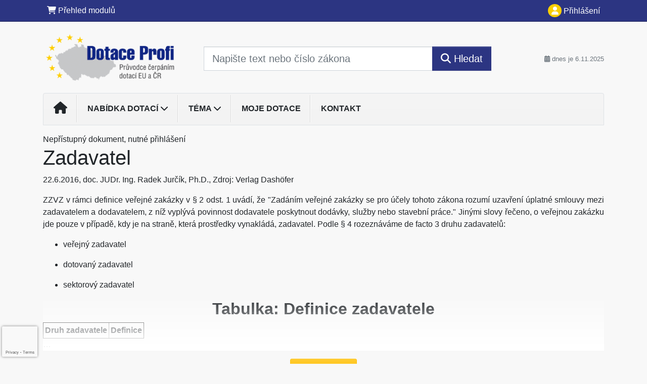

--- FILE ---
content_type: text/html; charset=ISO-8859-2
request_url: https://www.dotaceprofi.cz/33/zadavatel-uniqueidmRRWSbk196FNf8-jVUh4EsCLA_os67t7y6y8qp8zEYo/
body_size: 20186
content:
<!doctype html>
<html lang="cs-CZ">
  <head>
  		<!-- Google Tag Manager -->
<script>
window.dataLayer = window.dataLayer || [];
function gtag(){window.dataLayer.push(arguments);}
gtag('consent', 'default', {
	'analytics_storage': 'denied',
	'ad_storage': 'denied',
	'ad_user_data': 'denied',
	'ad_personalization': 'denied'
})
window.dataLayer.push({"config":{"ga4_general_id":"G-5S0SZWD26X"},"portal":{"portal_id":410,"portal_name":"Dotace profi"},"session":{"wa":"WWW25I7 DOT"},"document":{"uri":"dashcms:\/\/cz-book\/vz2\/09.xml\/12","access_type":"paid document","source_product":"vz2"},"user":{"visitor":"Anonymous","reg":{"mmoffercount":""},"module":"ONLIBDOTNONREG"},"product":[]});
(function(w,d,s,l,i){w[l]=w[l]||[];w[l].push({'gtm.start':
new Date().getTime(),event:'gtm.js'});var f=d.getElementsByTagName(s)[0],
j=d.createElement(s),dl=l!='dataLayer'?'&l='+l:'';j.async=true;j.src=
'https://www.googletagmanager.com/gtm.js?id='+i+dl;f.parentNode.insertBefore(j,f);
})(window,document,'script','dataLayer','GTM-M2VV3RB');
  window.isGtm = true; // CIF var
</script>
<!-- End Google Tag Manager -->
    <title>Zadavatel | Dotace profi - průvodce čerpáním dotací EU a ČR</title>
    <meta charset="ISO-8859-2">
    <meta name="viewport" content="width=device-width, initial-scale=1, shrink-to-fit=no">
<link rel="canonical" href="https://www.dotaceprofi.cz/33/zadavatel-uniqueidmRRWSbk196FNf8-jVUh4EsCLA_os67t7y6y8qp8zEYo/" />
<meta name="robots" content="index,follow" />

<meta name="author" content="Verlag Dashöfer">
<meta name="copyright" content="Verlag Dashöfer">
<meta name="publisher" content="Verlag Dashöfer">
<meta name="description" content="struktura dokumentu     Tabulka: Definice zadavatele         2.2 Zadavatel    doc. JUDr. Ing. Radek Jurčík, Ph.D.    ZZVZ v&amp;nbsp;rámci definice veřejné zakázky v § 2 odst. 1 uvádí, že &quot;Zadáním veřejné zakázky se pro účely tohoto zákona rozumí uzavření úplatné smlouvy mezi zadavatelem a ...">
<meta name="theme-color" content="#FBCE01">
<link rel="icon" href="/favicon.ico" type="image/x-icon" />
<link href="https://www.dashofer.cz/rss/?rss_channel=80" rel="alternate" type="application/rss+xml" title="RSS">
    <!-- Bootstrap CSS -->
<link rel="stylesheet" href="//image.dashofer.cz/styles/css/jqueryui/jquery-ui-1.12.1custom.min.css?browsercache=levendsiailghtsd6.2.2">
<link rel="stylesheet" href="//image.dashofer.cz/styles/css/jqueryui/jquery-ui-1.12.1custom.structure.min.css?browsercache=levendsiailghtsd6.2.2">
<link rel="stylesheet" href="//image.dashofer.cz/styles/css/jqueryui/jquery-ui-1.12.1custom.theme.min.css?browsercache=levendsiailghtsd6.2.2">

     
       
    <link rel="stylesheet" href="//image.dashofer.cz/styles/css/410_bootstrap4_onlib3_style.css?browsercache=levendsiailghtsd6.2.2">
 
		<link rel="stylesheet" href="//image.dashofer.cz/js/css/font-awesome-6/css/all.min.css?browsercache=levendsiailghtsd6.2.2"><script src='//image.dashofer.cz/js/jquery-3.3.1.min.js'></script>
<script src='//image.dashofer.cz/js/jquery.ui-1.12.1custom.min.js'></script>
<script src='//image.dashofer.cz/js/bootstrap.4.min.js?browsercache=levenbecko6.2.2'></script>
<script src='//image.dashofer.cz/js/modernizr.4.min.js?browsercache=levenbecko6.2.2'></script>
<script src="//image.dashofer.cz/js/min.js.phtml?js=offcanvas.bootstrap.js&amp;browsercache=levenbecko6.2.2"></script>
<script>
			jQuery.fn.bootstrapModal = jQuery.fn.modal.noConflict();
		</script>
<script src="//image.dashofer.cz/js/min.js.phtml?js=jquery.autocomplete.1.2.js%2Cjquery.multiselect.js%2Cjquery.cookie.js%2Cjquery.cluetip.1.2.5.min.js%2Cjquery.simplemodal.js%2Cjquery.trunk8.js%2Cjquery.sticky-kit.min.js%2Cjquery.scrollto.min.js%2Cjquery.mask.js%2Cjquery.hoverIntent.js%2Ctexthighlighter.js%2Cgettext.js&amp;browsercache=levenbecko6.2.2"></script>
<script src="//image.dashofer.cz/js/jquery.cluetip.1.2.5.min.js"></script>
<script src="//image.dashofer.cz/js/min.js.phtml?js=cif.basicfuncs.js%2Csearch.js%2Ccif.portalfx.js%2Ccif.prospectvalid.bootstrap.js%2Coffcanvas.js%2Cbootstrap-gallery.js%2Cif-b4-breakpoint.min.js&amp;browsercache=levenbecko6.2.2"></script>
<script src="//image.dashofer.cz/js/min.js.phtml?js=cif.onload.js%2Ccif.forms.js&amp;browsercache=levenbecko6.2.2" defer></script>
<script src="//image.dashofer.cz/js/min.js.phtml?js=cif.document.js&amp;browsercache=levenbecko6.2.2" async></script><script src="//image.dashofer.cz/js/ekko_lightbox.js?browsercache=levenbecko6.2.2"></script><script>
var search_account_prospect_step2 = "/34/2/moje-udaje/";
var step_prospect = 0;
addCifString('lang', 'cz');addCifString('lang_iso_code', 'cs');addCifString('presentation_framework', 'bootstrap');addCifString('wa', 'WWW25I7 DOT');addCifString('jquery_document_ready_external', '1');addCifString('hidecellimg', '<i class="fas fa-chevron-up"></i>');addCifString('portalsettingscookieexpire', '1');addCifString('showcellimg', '<i class="fas fa-chevron-down"></i>');addCifString('dutipcellrotationspeed', '16000');addCifString('js_prefix', '/');addCifString('portalimagespath', '//image.dashofer.cz/gen3_dotprofi/');addCifString('systemlang', 'cz');addCifString('querylinkchar', '?');addCifString('viewlawpartlink', '/36/1/pravni-predpisy/');addCifString('lawlinkincluetip', '0');addCifString('msg_time_versions_disabled', 'Prohlížení časových verzí není dostupné');addCifString('onb_common_img_prefix', '//image.dashofer.cz/onb/common_pictograms/gen3_dotprofi/');addCifString('loaderbig', '<div class="loader-big"><i class="fa-solid fa-spinner fa-spin fa-2x"></i></div>');addCifString('loadersmall', '<div class="loader-small"><i class="fa-solid fa-spinner fa-spin"></i></div>');addCifString('searchinputinfotext', 'Napište text nebo číslo zákona');addCifString('usernameinfotext', 'uživatelské jméno');addCifString('psswinfotext', 'osobní heslo');addCifString('serpbarelement', '');addCifString('serpbarelementoffset', '');addCifString('show_dom_element_zoom', '0');addCifString('zoom_button_position', '');addCifString('msg_modal_handler', 'zvětšit');addCifString('msg_close', 'Zavřít');addCifString('feedbackname', '');addCifString('feedbackmail', '');addCifString('msg_feedback_your_name', 'Vaše jméno');addCifString('msg_feedback_your_email', 'Váš e-mail');addCifString('msg_feedback_your_phone', 'Váš telefon');addCifString('clue_close_button_img', 'close_button.jpg');addCifString('lawlinkprefix', '/?');addCifString('closecluetip', 'zavřít');addCifString('msg_preview', 'Náhled');addCifString('msg_close', 'Zavřít');addCifString('msg_conjunction_of', 'z');addCifString('requireunlogin', '');addCifString('last_known_login', '');addCifString('enable_known_user_login_dialog_autoopen', '1');addCifString('badlogin', '0');addCifString('allowfeedbackbubble', '1');addCifString('issupportedbrowser', '');addCifString('isie8', '');addCifString('fdpopupdelay', '40000');addCifString('dataquestion_user_name', 'Jméno');addCifString('dataquestion_user_lastname', 'Příjmení');addCifString('msg_first_and_lastname', 'Jméno a příjmení');addCifString('showlogin', '');addCifString('step_prospect', '1');addCifString('search_account_prospect_step2', '');addCifString('filtered_select_input_placeholder', '');addCifString('query', '');addCifString('autocompleteOn', '1');addCifString('whisperer_mode', '2');addCifString('force_jquery_autocomplete_version', '1.2');addCifString('icon_search', '<i class="fa-solid fa-search "></i>');addCifString('icon_file_text_o', '<i class="fa-solid fa-copy "></i>');addCifString('user-tie', '<i class="fa-solid fa-user-tie "></i>');addCifString('disablefeedbacksound', '');addCifString('enable_fulsoft_leg_doc_mode', '');addCifString('shorten_title_element', '#documentHeading h1');addCifString('showreport', '');addCifString('search_monitor_help_page', '/34/9/1/');addCifString('msg_delete', 'Smazat');addCifString('msg_really_delete', 'Opravdu smazat?');addCifString('msg_choose', 'vyberte');addCifString('srch_in_doc_not_found', 'výraz nenalezen');addCifString('msg_understand', 'OK');addCifString('reg_ok_button', 'OK');addCifString('enable_contact_prospect', '1');addCifString('passwords_are_not_same', 'Zadaná hesla si neodpovídají.');addCifString('enable_opening_menu_tracking', '1');addCifString('msg_video_connection_error', 'Omlouváme se, přehrávač se nepodařilo načíst. Pokud obtíže přetrvávají, kontaktujte nás prosím na info@dashofer.cz.');addCifString('disable_jasny_bootstrap', '1');addCifString('display_query_in_serpbar', 'mobile');addCifString('icon_check', '<i class="fa-solid fa-check "></i>');addCifString('msg_thank_you_for_your_comment', 'Děkujeme za Váš komentář.');addCifString('admin_favouritedoc_cell_title', 'Oblíbené dokumenty');addCifString('msg_document_removed_to_fav', 'Dokument č. %link% byl odebrán z oblíbených.');addCifString('msg_document_added_to_fav', 'Dokument č. %link% byl přidán do oblíbených.');addCifString('filter_items_in_url_param', '1');addCifString('msg_not_remind_button', 'Nepřipomínat');addCifString('msg_remind_button', 'Připomenout');
</script>

<script type="text/javascript" src="//image.dashofer.cz/js/min.js.phtml?js=bootstrap-datepicker.js&amp;browsercache=levenbecko6.2.2"></script>
<script>

var onnProd='vz209';

</script>
 
  </head>
  <body>
		<!-- Google Tag Manager (noscript) -->
<noscript><iframe src="https://www.googletagmanager.com/ns.html?id=GTM-M2VV3RB"
height="0" width="0" style="display:none;visibility:hidden"></iframe></noscript>
<!-- End Google Tag Manager (noscript) -->
    <div class="container-fluid p-0 mb-0">
            	<nav id="topBarSM" class="navbar navbar-expand-xs fixed-top no-gutters p-0 d-lg-none d-xl-none px-0 py-1 d-print-none" role="navigation">
    		<div class="container">
    			<a class="navbar-brand" href="/">
				    <img id="topLogoXs" src="//image.dashofer.cz/gen3_dotprofi/logo-xs-410.svg?browsercache=levennesnezi6.2.2" alt="Dotace profi - průvodce čerpáním dotací EU a ČR">
				 </a>
		         <ul class="nav navbar-nav">
				 <li class="nav-item">
		            	<a id="offcanvas-content-tree" class="navbar-toggle nav-link text-dark">
		            		<i class="fa-light fa-folder-tree icon"></i>		            		<div class="text-lowercase">Obsah</div>
		            	</a>
		            </li>
				 <li class="nav-item">
		            	<a id="menu-search" class="navbar-toggle nav-link text-dark">
							<i class="fa-light fa-search icon"></i>		            		<div class="text-lowercase">HLEDAT</div>
		            	</a>
		            </li>
		            <li class="nav-item">
		            	<a id="menu-login" class="nav-link text-dark">
												            		<i class="fa-light fa-user icon"></i>		            		<div class="text-lowercase">PŘIHLÁSIT</div>
		            	</a>
		            </li>
		            <li class="nav-item">
		            	  <a id="hamburger" class="navbar-toggle nav-link text-dark">
		            		<div id="nav-icon1">
							  <span></span>
							  <span></span>
							  <span></span>
							</div>
		            		<div class="text-lowercase">menu</div>
		            	</a>
		            </li>
		         </ul>
    		</div>
    	</nav>
    		<!-- <div id="topBarSMcontext" class="fixed-top py-3 d-lg-none d-xl-none">
  			<div class="container">
          <div class="alert alert-rounded alert-warning m-0" role="alert">
            Tato akce je dostupná pouze pro přihlášené uživatele.          </div>
  			</div>
  		</div>
			-->
	<nav id="topBar" class="navbar navbar-expand-lg fixed-top no-gutters p-0 d-none d-lg-block d-lg-block d-xl-block d-print-none" role="navigation">
  <div class="container">
    <div class="collapse navbar-collapse" id="exCollapsingNavbar">
      <ul class="nav navbar-nav">
        <li class="nav-item">
        <a href="/predplatne/" class="nav-link text-white"><i class="fa-solid fa-shopping-cart "></i> Přehled modulů</a>
        </li>
      </ul>
      <ul class="nav navbar-nav flex-row justify-content-between ml-auto"><li class="dropdown order-1"><a href="#" id="topBarLogin" data-toggle="dropdown" class="nav-link text-white" title="Přihlášení / registrace zdarma"><i class="fa-solid fa-user "></i>&nbsp;Přihlášení</a><ul class="dropdown-menu dropdown-menu-right drop-menu-login mt-2 animated fadeIn"><li class="pt-3 px-3"><ul class="nav nav-tabs nav-tabs-rounded mb-3" id="LoginTabs" role="tablist"><li class="nav-item"><a class="nav-link active text-dark" id="login-tab" data-toggle="tab" href="#login" role="tab" aria-controls="login" aria-selected="true">Přihlášení</a></li><li class="nav-item"><a class="nav-link text-muted" id="reg-tab" data-toggle="popover" data-placement="right" href="#">Registrovat zdarma</a><script>
                jQuery(function () {
                  jQuery('#reg-tab').popover({
                    html: true,
                    content: jQuery('#registration').html(),
                    trigger: 'focus'
                  });
                });
                </script></li></ul><div class="tab-content" id="LoginTabsContent"><!-- login tab begin --><div class="tab-pane show active" id="login" role="tabpanel" aria-labelledby="login"><div class="alert alert-danger alert-rounded animated shake d-none" role="alert"><i class="fa-solid fa-lock "></i>Pro plné využití funkcí portálu se prosím přihlaste.</div><form class="cif-form" method="post"><div style="display:none;">Input:<noscript><input type="hidden" name="javascript" value="off" /></noscript><input name="i_am_vd_guard" type="text" value=""/><input name="fname" rel="fname1" type="hidden" value="nothing" /><input name="lname" type="hidden" value="value" /><script type="text/javascript">
 var fnameInput = document.querySelectorAll('[rel="fname1"]');
 if(fnameInput.length > 0){for(var i = 0; i < fnameInput.length; i++){fnameInput[i].value='thing';}}
</script></div><input name="formguid" type="hidden" value="3a5c00ebb44a2cdd0fd4548474ce6597" />
<div class="form-group">
<div class="form-control-icon"><input type="text" name="username"  class="form-control pl-4" required placeholder="uživatelské jméno"><span class="input-group-addon"><i class="fa-solid fa-user "></i></span></div><div class="invalid-feedback" style="display: none;" data-for="username"> </div></div><div class="form-group">
<div class="form-control-icon"><input type="password" name="userpass"  class="form-control pl-4" required placeholder="osobní heslo" data-no-trim="true"><span class="reveal-password-trigger" title="Zobrazit vložené heslo"><i class="fa-solid fa-eye "></i></span><span class="input-group-addon"><i class="fa-solid fa-lock "></i></span></div><div class="invalid-feedback" style="display: none;" data-for="userpass"> </div></div><input type="hidden" name="rememberunask"  value="1"><div class="form-group">
<div class="custom-control  custom-checkbox"><input type="checkbox" name="rememberun" id="rememberun"  class="custom-control-input"><label class="custom-control-label" for="rememberun">Zapamatovat</label></div></div><a class="text-dark" href="/34/28/nastaveni-osobniho-hesla/?backurl=https%3A%2F%2Fwww.dotaceprofi.cz%2F33%2Fzadavatel-uniqueidmRRWSbk196FNf8-jVUh4EsCLA_os67t7y6y8qp8zEYo%2F">
          <p>
            <small>Zapomněl(a) jste své osobní heslo?</small>
            <br>
            <small>Neznáte své přístupové údaje?</small>
          </p>
        </a><div class="form-group">
<button type="submit"  class="btn btn-rounded btn-secondary btn-block">Přihlásit</button></div></form>
</div><!-- login tab end --><!-- registration tab begin --><div class="tab-pane" id="registration" role="tabpanel" aria-labelledby="registration"><p>Získejte přístup k tomuto placenému dokumentu zdarma.</p>
<p>Informace najdete pod ukázkou textu.</p><script>
                            jQuery(document).ready(function(){
                              ProspectOnSubmit();
                            });
                          </script></div><!-- registration tab end --></div><div class="text-right"><span id="topBarLoginCloseHandle"><i class="fa-solid fa-chevron-up "></i></span></div></li></ul></li></ul><!-- not logged -->
   </div>
 </div>
</nav>
    			<header class="row no-gutters">
				<div class="col d-none d-lg-block d-lg-block d-xl-block d-print-block">
					<div class="container">
						<div class="row align-items-center">
							<div class="col-3 py-3 top-logo-container">
							<h2><a href="/">                   
                    <img id="topLogo" src="//image.dashofer.cz/gen3_dotprofi/logo-410.svg?browsercache=levennesnezi6.2.2" alt="Dotace profi - průvodce čerpáním dotací EU a ČR"/>
                    </a></h2>							</div>
							<div class="col-7 col-md-7 py-3 px-xl-5 d-print-none">
								<form  action="/" name="srchform" onsubmit="if(srchform.query.value==''||srchform.query.value==' '||srchform.query.value=='Napište text nebo číslo zákona'){portalAlert('Zadejte prosím text, který chcete vyhledat.', 'OK');return false;}else{return true;}" accept-charset="utf-8"><input type="hidden" name="sekce" value="32"><div class="form-row"><div class="col"><label class="sr-only" for="search-input-main"></label><div class="input-group input-group-searchbox text-center  input-group-lg"><input  id="search-input-main" type="text" class="form-control search_input" name="query" value="" title="" placeholder="Napište text nebo číslo zákona" required><span class="input-group-append"><button class="btn btn-primary btn-search" type="submit" title="Hledat"><i class="fa-solid fa-search "></i>&nbsp;Hledat</button></span></div></div></div></form>							</div>
							<div class="col d-none d-lg-block d-lg-block d-xl-block py-3 text-right d-print-none">
								<small class="text-muted text-nowrap"><i class="fa-solid fa-calendar-alt "></i> dnes je  6.11.2025</small>
							</div>
						</div>
					</div>
				</div>
        <hr class="d-none d-print-block" style="width: 100%; color: black; height: 1px; background-color:black;" />
			</header>
      
			<div class="modal fade" id="workflowdialog" tabindex="-1" role="dialog" aria-labelledby="workflowdialog" aria-hidden="true">
  <div class="modal-dialog modal-lg" role="document">
    <div class="modal-content">
      <div class="modal-header">
        <h5 class="modal-title" id="workflow-dialog">Etapy prací</h5>
        <button type="button" class="close" data-dismiss="modal" aria-label="Close">
          <span aria-hidden="true">&times;</span>
        </button>
      </div>
      <div class="modal-body">
        <div id="workflowcont" class="workflow-navigation">
                  </div>
      </div>
    </div>
  </div>
</div>			<div class="row no-gutters d-none d-lg-block d-lg-block d-xl-block d-print-none" id="menuBar">
    		<div class="col">
    		<div class="container">
					<div class="row">
						<div class="col">
							<nav id="opening" class="navbar navbar-expand-lg px-0 bg-light bg-gradient-light border border-top rounded-top">
							  <div class="collapse navbar-collapse">
									<ul class="navbar-nav mr-auto">
									<li class="nav-item"><a title="Na úvodní stránku" class="nav-link" href="/"><i class="fa-solid fa-home "></i></a></li>
<li class="nav-item dropdown">
<a title="Zobrazit obsah portálu" data-toggle="dropdown" class="nav-link" href="#" id="menuBarTopic">Nabídka dotací <i class="fa-solid fa-chevron-down "></i></a><ul class="dropdown-menu dropdown-menu-opening mt-0 animated fadeIn" role="menu"  id="menuBarTopicDropdown">
<li><div class="container-fluid"><div class="row"><div class="col-12 mt-2"><div class="btn-group btn-group-rounded" role="group"><a href="/32/1/obsah/" class="btn btn-outline-light">celkový obsah</a><a href="#" class="btn btn-outline-light disabled" title="Tato akce je dostupná pouze pro přihlášené uživatele."><i class="fa-solid fa-unlock "></i> dostupný obsah</a></div>
<div class="divider"></div>
</div>
</div></div></li>
<li><div class="container-fluid"><div class="row"><div class="col-4 mb-3 filter-box" id="k_dotacim"><h6 class="m-0 p-2 filter-box-title">K dotacím</h6><ul class="px-2"><li><a href="/32/vyhledavani/?filters=k_dotacim:vyzvy">Výzvy</a></li><li><a href="/32/vyhledavani/?filters=k_dotacim:pruvodce_zadatele">Průvodce žadatele</a></li><li><a href="/32/vyhledavani/?filters=k_dotacim:pripadove_studie">Případové studie</a></li></ul></div><div class="col-4 mb-3 filter-box" id="prijemce_dotace"><h6 class="m-0 p-2 filter-box-title">Příjemce dotace</h6><ul class="px-2"><li><a href="/32/vyhledavani/?filters=prijemce_dotace:mesta_obce_kraje">města, obce, kraje</a></li><li><a href="/32/vyhledavani/?filters=prijemce_dotace:prispevkove_organizace_organizacni_slozky_statu">příspěvkové organizace, organizační složky státu</a></li><li><a href="/32/vyhledavani/?filters=prijemce_dotace:skolska_zarizeni">školská zařízení</a></li><li><a href="/32/vyhledavani/?filters=prijemce_dotace:zdravotnicka_zarizeni">zdravotnická zařízení</a></li><li><a href="/32/vyhledavani/?filters=prijemce_dotace:druzstva">družstva</a></li><li><a href="/32/vyhledavani/?filters=prijemce_dotace:neziskove_organizace">neziskové organizace</a></li><li><a href="/32/vyhledavani/?filters=prijemce_dotace:fyzicke_osoby">fyzické osoby</a></li><li><a href="/32/vyhledavani/?filters=prijemce_dotace:zivnostnici">živnostníci</a></li><li><a href="/32/vyhledavani/?filters=prijemce_dotace:pravnicke_osoby">právnické osoby</a></li></ul></div><div class="col-4 mb-3 filter-box" id="oblast"><h6 class="m-0 p-2 filter-box-title">Oblast</h6><ul class="px-2"><li><a href="/32/vyhledavani/?filters=oblast:doprava">Doprava</a></li><li><a href="/32/vyhledavani/?filters=oblast:zivotni_prostredi">Životní prostředí</a></li><li><a href="/32/vyhledavani/?filters=oblast:zemedelstvi_lesnictvi_rybarstvi">Zemědělství, lesnictví, rybářství</a></li><li><a href="/32/vyhledavani/?filters=oblast:marketing_zahranicni_obchod">Marketing, zahraniční obchod</a></li><li><a href="/32/vyhledavani/?filters=oblast:zamestnanost_lidske_zdroje_dotace_pro_zamestnavatele">Zaměstnanost, lidské zdroje, dotace pro ...</a></li><li><a href="/32/vyhledavani/?filters=oblast:vzdelavani_zdravotnictvi_vyzkum_kultura_mladez_volny_cas_bydleni">Vzdělávání, zdravotnictví, výzkum, kultura, ...</a></li><li><a href="/32/vyhledavani/?filters=oblast:podnikani_a_zamestnanost_v_prumyslu_a_sluzbach">Podnikání a zaměstnanost v průmyslu a službách</a></li><li><a href="/32/vyhledavani/?filters=oblast:rozvoj_mest_a_venkova_cestovni_ruch">Rozvoj měst a venkova, cestovní ruch</a></li><li><a href="/32/vyhledavani/?filters=oblast:inovace_vyzkum_informacni_a_komunikacni_technologie_vzdelavani_pro_firemni_sektor_site_firem">Inovace, výzkum, informační a komunikační ...</a></li></ul></div><div class="col-4 mb-3 filter-box" id="kraj"><h6 class="m-0 p-2 filter-box-title">Kraj</h6><ul class="px-2"><li><a href="/32/vyhledavani/?filters=kraj:hlavni_mesto_praha">Hlavní město Praha</a></li><li><a href="/32/vyhledavani/?filters=kraj:jihocesky">Jihočeský</a></li><li><a href="/32/vyhledavani/?filters=kraj:jihomoravsky">Jihomoravský</a></li><li><a href="/32/vyhledavani/?filters=kraj:karlovarsky">Karlovarský</a></li><li><a href="/32/vyhledavani/?filters=kraj:kralovehradecky">Královehradecký</a></li><li><a href="/32/vyhledavani/?filters=kraj:liberecky">Liberecký</a></li><li><a href="/32/vyhledavani/?filters=kraj:moravskoslezsky">Moravskoslezský</a></li><li><a href="/32/vyhledavani/?filters=kraj:olomoucky">Olomoucký</a></li><li><a href="/32/vyhledavani/?filters=kraj:pardubicky">Pardubický</a></li><li><a href="/32/vyhledavani/?filters=kraj:plzensky">Plzeňský</a></li><li><a href="/32/vyhledavani/?filters=kraj:stredocesky">Středočeský</a></li><li><a href="/32/vyhledavani/?filters=kraj:ustecky">Ústecký</a></li><li><a href="/32/vyhledavani/?filters=kraj:vysocina">Vysočina</a></li><li><a href="/32/vyhledavani/?filters=kraj:zlinsky">Zlínský</a></li></ul></div><div class="col-4 mb-3 filter-box" id="period"><h6 class="m-0 p-2 filter-box-title">Příjem žádostí</h6><ul class="px-2"><li><a href="/32/vyhledavani/?filters=period:probiha">probíhá</a></li><li><a href="/32/vyhledavani/?filters=period:ukoncen">ukončen</a></li></ul></div><div class="col-4 mb-3 filter-box" id="poskytovatel_dotace"><h6 class="m-0 p-2 filter-box-title">Poskytovatel dotace</h6><ul class="px-2"><li><a href="/32/vyhledavani/?filters=poskytovatel_dotace:eu_ramcovy_program_ek">EU, rámcový program EK</a></li><li><a href="/32/vyhledavani/?filters=poskytovatel_dotace:kraj">kraj</a></li><li><a href="/32/vyhledavani/?filters=poskytovatel_dotace:mpsv">MPSV</a></li><li><a href="/32/vyhledavani/?filters=poskytovatel_dotace:cmzrb">ČMZRB</a></li><li><a href="/32/vyhledavani/?filters=poskytovatel_dotace:egap">EGAP</a></li><li><a href="/32/vyhledavani/?filters=poskytovatel_dotace:ceska_exportni_banka">Česká exportní banka</a></li><li><a href="/32/vyhledavani/?filters=poskytovatel_dotace:gacr">GAČR</a></li><li><a href="/32/vyhledavani/?filters=poskytovatel_dotace:tacr">TAČR</a></li><li><a href="/32/vyhledavani/?filters=poskytovatel_dotace:msmt">MŠMT</a></li><li><a href="/32/vyhledavani/?filters=poskytovatel_dotace:avcr">AVČR</a></li><li><a href="/32/vyhledavani/?filters=poskytovatel_dotace:mmr">MMR</a></li><li><a href="/32/vyhledavani/?filters=poskytovatel_dotace:mpo">MPO</a></li><li><a href="/32/vyhledavani/?filters=poskytovatel_dotace:czechinvest">CzechInvest</a></li><li><a href="/32/vyhledavani/?filters=poskytovatel_dotace:statni_fond_zivotniho_prostredi_sfzp">Státní fond životního prostředí (SFŽP)</a></li><li><a href="/32/vyhledavani/?filters=poskytovatel_dotace:statni_fond_dopravni_infrastruktury_sfdi">Státní fond dopravní infrastruktury (SFDI)</a></li><li><a href="/32/vyhledavani/?filters=poskytovatel_dotace:mk">MK</a></li><li><a href="/32/vyhledavani/?filters=poskytovatel_dotace:mvcr">MVCR</a></li><li><a href="/32/vyhledavani/?filters=poskytovatel_dotace:mzcr">MZCR</a></li><li><a href="/32/vyhledavani/?filters=poskytovatel_dotace:mo">MO</a></li><li><a href="/32/vyhledavani/?filters=poskytovatel_dotace:soukrome_nadace">Soukromé nadace</a></li><li><a href="/32/vyhledavani/?filters=poskytovatel_dotace:nadani_josefa_marie_a_zdenka_hlavkovych">Nadání Josefa, Marie a Zdeňka Hlávkových</a></li><li><a href="/32/vyhledavani/?filters=poskytovatel_dotace:the_kellner_family_foundation">The Kellner Family Foundation</a></li><li><a href="/32/vyhledavani/?filters=poskytovatel_dotace:nadacni_fond_karla_janecka">Nadační fond Karla Janečka</a></li><li><a href="/32/vyhledavani/?filters=poskytovatel_dotace:nadacni_fond_ceska_hlava">Nadační fond Česká hlava</a></li></ul></div><div class="col-4 mb-3 filter-box" id="programy_eu"><h6 class="m-0 p-2 filter-box-title">Programy EU</h6><ul class="px-2"><li><a href="/32/vyhledavani/?filters=programy_eu:rop_severozapad">ROP Severozápad</a></li><li><a href="/32/vyhledavani/?filters=programy_eu:rop_severovychod">ROP Severovýchod</a></li><li><a href="/32/vyhledavani/?filters=programy_eu:rop_stredni_cechy">ROP Střední Čechy</a></li><li><a href="/32/vyhledavani/?filters=programy_eu:rop_jihozapad">ROP Jihozápad</a></li><li><a href="/32/vyhledavani/?filters=programy_eu:rop_jihovychod">ROP Jihovýchod</a></li><li><a href="/32/vyhledavani/?filters=programy_eu:rop_moravskoslezsko">ROP Moravskoslezsko</a></li><li><a href="/32/vyhledavani/?filters=programy_eu:rop_stredni_morava">ROP Střední Morava</a></li><li><a href="/32/vyhledavani/?filters=programy_eu:integrovany_operacni_program">Integrovaný operační program</a></li><li><a href="/32/vyhledavani/?filters=programy_eu:op_podnikani_a_inovace">OP Podnikání a inovace</a></li><li><a href="/32/vyhledavani/?filters=programy_eu:op_zivotni_prostredi">OP Životní prostředí</a></li><li><a href="/32/vyhledavani/?filters=programy_eu:op_doprava">OP Doprava</a></li><li><a href="/32/vyhledavani/?filters=programy_eu:op_vzdelavani_pro_konkurenceschopnost">OP Vzdělávání pro konkurenceschopnost</a></li><li><a href="/32/vyhledavani/?filters=programy_eu:op_vyzkum_a_vyvoj_pro_inovace">OP Výzkum a vývoj pro inovace</a></li><li><a href="/32/vyhledavani/?filters=programy_eu:op_lidske_zdroje_a_zamestnanost">OP Lidské zdroje a zaměstnanost</a></li><li><a href="/32/vyhledavani/?filters=programy_eu:op_technicka_pomoc">OP Technická pomoc</a></li><li><a href="/32/vyhledavani/?filters=programy_eu:op_praha_konkurenceschopnost">OP Praha-Konkurenceschopnost</a></li><li><a href="/32/vyhledavani/?filters=programy_eu:op_praha_adaptabilita">OP Praha-Adaptabilita</a></li><li><a href="/32/vyhledavani/?filters=programy_eu:op_meziregionalni_spoluprace">OP Meziregionální spolupráce</a></li><li><a href="/32/vyhledavani/?filters=programy_eu:op_nadnarodni_spoluprace">OP Nadnárodní spolupráce</a></li><li><a href="/32/vyhledavani/?filters=programy_eu:espon_2013">ESPON 2013</a></li><li><a href="/32/vyhledavani/?filters=programy_eu:interact_ii">INTERACT II</a></li><li><a href="/32/vyhledavani/?filters=programy_eu:cil_3_ceska_republika_svobodny_stat_bavorsko_2007_2013">Cíl 3 Česká republika - Svobodný stát Bavorsko ...</a></li><li><a href="/32/vyhledavani/?filters=programy_eu:op_preshranicni_spoluprace_ceska_republika_polska_republika_2007_2013">OP Přeshraniční spolupráce Česká republika - ...</a></li><li><a href="/32/vyhledavani/?filters=programy_eu:cil_evropska_uzemni_spoluprace_rakousko_ceska_republika_2007_2013">Cíl Evropská územní spolupráce Rakousko - Česká ...</a></li><li><a href="/32/vyhledavani/?filters=programy_eu:cil_3_na_podporu_preshranicni_spoluprace_2007_2013_mezi_svobodnym_statem_sasko_a_ceskou_republikou">Cíl 3 na podporu přeshraniční spolupráce ...</a></li><li><a href="/32/vyhledavani/?filters=programy_eu:program_preshranicni_spoluprace_slovenska_republika_ceska_republika_2007_2013">Program přeshraniční spolupráce Slovenská ...</a></li><li><a href="/32/vyhledavani/?filters=programy_eu:op_podnikani_a_inovace_pro_konkurenceschopnost">OP Podnikání a inovace pro konkurenceschopnost</a></li><li><a href="/32/vyhledavani/?filters=programy_eu:op_vyzkum_vyvoj_a_vzdelavani">OP Výzkum, vývoj a vzdělávání</a></li><li><a href="/32/vyhledavani/?filters=programy_eu:op_zamestnanost">OP Zaměstnanost</a></li><li><a href="/32/vyhledavani/?filters=programy_eu:op_doprava1">OP Doprava</a></li><li><a href="/32/vyhledavani/?filters=programy_eu:op_zivotni_prostredi1">OP Životní prostředí</a></li><li><a href="/32/vyhledavani/?filters=programy_eu:integrovany_regionalni_operacni_program">Integrovaný regionální operační program</a></li><li><a href="/32/vyhledavani/?filters=programy_eu:op_praha_pol_rustu_cr">OP Praha - pól růstu ČR</a></li><li><a href="/32/vyhledavani/?filters=programy_eu:op_technicka_pomoc1">OP Technická pomoc</a></li><li><a href="/32/vyhledavani/?filters=programy_eu:op_rybarstvi_2014_2020">OP Rybářství 2014-2020</a></li><li><a href="/32/vyhledavani/?filters=programy_eu:program_rozvoje_venkova">Program rozvoje venkova</a></li><li><a href="/32/vyhledavani/?filters=programy_eu:op_preshranicni_spoluprace_mezi_ceskou_republikou_a_polskou_republikou">OP přeshraniční spolupráce mezi Českou ...</a></li><li><a href="/32/vyhledavani/?filters=programy_eu:op_preshranicni_spoluprace_mezi_slovenskou_republikou_a_ceskou_republikou">OP přeshraniční spolupráce mezi Slovenskou ...</a></li><li><a href="/32/vyhledavani/?filters=programy_eu:op_preshranicni_spoluprace_mezi_rakouskou_republikou_a_ceskou_republikou">OP přeshraniční spolupráce mezi Rakouskou ...</a></li><li><a href="/32/vyhledavani/?filters=programy_eu:op_preshranicni_spoluprace_mezi_svobodnym_statem_bavorsko_a_ceskou_republikou">OP přeshraniční spolupráce mezi Svobodným ...</a></li><li><a href="/32/vyhledavani/?filters=programy_eu:op_preshranicni_spoluprace_mezi_svobodnym_statem_sasko_a_ceskou_republikou">OP přeshraniční spolupráce mezi Svobodným ...</a></li><li><a href="/32/vyhledavani/?filters=programy_eu:program_nadnarodni_spoluprace_central_europe_2020">Program nadnárodní spolupráce Central Europe 2020</a></li><li><a href="/32/vyhledavani/?filters=programy_eu:op_nadnarodni_spoluprace_danube">OP nadnárodní spolupráce Danube</a></li><li><a href="/32/vyhledavani/?filters=programy_eu:op_meziregionalni_spoluprace1">OP meziregionální spolupráce</a></li><li><a href="/32/vyhledavani/?filters=programy_eu:espon_2020">ESPON 2020</a></li><li><a href="/32/vyhledavani/?filters=programy_eu:op_interact_iii">OP INTERACT III</a></li><li><a href="/32/vyhledavani/?filters=programy_eu:horizont_2020">HORIZONT 2020</a></li></ul></div></div></div></li>
</ul>
</li>
<li class="nav-item dropdown">
<a title="Zobrazit témata portálu" data-toggle="dropdown" class="nav-link" href="#" id="menuBarContent">Téma <i class="fa-solid fa-chevron-down "></i></a><ul class="dropdown-menu dropdown-menu-opening mt-0 animated fadeIn" role="menu"  id="menuBarContentDropdown">
<li><div class="container-fluid"><div class="row"><div class="col-4 mb-3 topic_vd"><h6 class="m-0 p-2 filter-box-title"><a href="/32/vyhledavani/?filters=topic_vd:dotace">Dotace</a></h6><ul class="px-2"><li><a title="Výzvy" href="/32/vyhledavani/?filters=topic_vd:dotace-vyzvy">Výzvy</a></li><li><a title="Průvodce žadatele" href="/32/vyhledavani/?filters=topic_vd:dotace-pruvodce_zadatele">Průvodce žadatele</a></li><li><a title="Případová studie" href="/32/vyhledavani/?filters=topic_vd:dotace-pripadova_studie">Případová studie</a></li><li><a title="Dotační cyklus (příprava, realizace, ukončení projektu)" href="/32/vyhledavani/?filters=topic_vd:dotace-dotacni_cyklus_priprava_realizace_ukonceni_projektu">Dotační cyklus (příprava, realizace, ukončení ...</a></li></ul></div><div class="col-4 mb-3 topic_vd"><h6 class="m-0 p-2 filter-box-title"><a href="/32/vyhledavani/?filters=topic_vd:verejne_zakazky">Veřejné zakázky</a></h6><ul class="px-2"><li><a title="Zadávací řízení" href="/32/vyhledavani/?filters=topic_vd:verejne_zakazky-zadavaci_rizeni">Zadávací řízení</a></li><li><a title="Dohled" href="/32/vyhledavani/?filters=topic_vd:verejne_zakazky-dohled">Dohled</a></li><li><a title="Koncese" href="/32/vyhledavani/?filters=topic_vd:verejne_zakazky-koncese">Koncese</a></li><li><a title="Společná část" href="/32/vyhledavani/?filters=topic_vd:verejne_zakazky-spolecna_cast">Společná část</a></li></ul></div><div class="col-4 mb-3 topic_vd"><h6 class="m-0 p-2 filter-box-title"><a href="/32/vyhledavani/?filters=topic_vd:realizace_projektu">Realizace projektu</a></h6><ul class="px-2"><li><a title="Smluvní vztahy" href="/32/vyhledavani/?filters=topic_vd:realizace_projektu-smluvni_vztahy">Smluvní vztahy</a></li><li><a title="Vlastnická práva" href="/32/vyhledavani/?filters=topic_vd:realizace_projektu-vlastnicka_prava">Vlastnická práva</a></li><li><a title="Pracovní právo" href="/32/vyhledavani/?filters=topic_vd:realizace_projektu-pracovni_pravo">Pracovní právo</a></li><li><a title="Řízení společnosti" href="/32/vyhledavani/?filters=topic_vd:realizace_projektu-rizeni_spolecnosti">Řízení společnosti</a></li></ul></div></div></div></li>
</ul>
</li>
<li class="nav-item"><a class="nav-link" href="/34/7/moje-oblibene/">MOJE DOTACE</a></li>
<li class="nav-item"><a class="nav-link" href="/0/8/kontakt/">Kontakt</a></li>
							    </ul>
							  </div>
							</nav>
						</div>
					</div>
					    		</div>
    	</div>
			<script>
          jQuery(document).ready(function(){
						jQuery('#menuBar a.opening-filter-disabled').popover({
							html: true,
							content: function(){
								if (typeof openingFilterDisabledMessage!='undefined' && openingFilterDisabledMessage!=''){
									re = openingFilterDisabledMessage;
								}else{
									var href = jQuery(this).attr('href');
									var re = jQuery.ajax({url: href, dataType: 'html', async: false}).responseText;
									openingFilterDisabledMessage=re;
								}
								return re;
							},
							trigger: 'focus'
						}).click(function(e){e.preventDefault();});
          });
			</script>
		</div>
		<!-- body begin -->
        <div class="container">
						<div class="row">
      				                <main id="main" class="col-xs-12 col-sm-12 col-md-12 col-lg col-xl py-3 main">
        				<!-- bodymiddle --><!-- bodymiddle 33_0_0 nl: 1 --><div class="content_head3 docLogin">
<span class=du_midcelltitle2>Nepřístupný dokument, nutné přihlášení<div class="normal_highlighting2"></div></span>
</div>
<div class="content_content white">
<script type="text/javascript" src="js/jquery.history.js?browsercache=levenbecko6.2.2"></script>
<form method="post"><div style="display:none;">Input:<noscript><input type="hidden" name="javascript" value="off" /></noscript><input name="i_am_vd_guard" type="text" value=""/><input name="fname" rel="fname2" type="hidden" value="nothing" /><input name="lname" type="hidden" value="value" /><script type="text/javascript">
 var fnameInput = document.querySelectorAll('[rel="fname2"]');
 if(fnameInput.length > 0){for(var i = 0; i < fnameInput.length; i++){fnameInput[i].value='thing';}}
</script></div><input name="formguid" type="hidden" value="265046b92db5a5bfcc9cc8e52558c992" />
<!-- ONLIBDOT03 1868 --><div class="shortenedText"><div id="article_preview"><div itemscope itemtype="http://schema.org/Article">
<div id="documentHeading"><h1 itemprop="name">Zadavatel</h1>
<span class="source"><span itemprop="dateModified" content="2016-06-22">22.6.2016</span>, <lnk href="/32/?query=Radek%20Jur%C4%8D%C3%ADk" class="serp-author"><span itemprop="author">doc. JUDr. Ing. Radek Jurčík, Ph.D.</span></lnk>, Zdroj: <span itemprop="provider">Verlag Dashöfer</span></span></div>
<div itemprop="articleBody" id="docBodyDiv" class="doc-src-book-vz2">

  <h2 class="chapter_title"> <div class="chaptertitle">2.2 <div class="text" name="2.2">Zadavatel</div> </div> </h2> <p class="chapter_author"> <i>doc. JUDr. Ing. Radek Jurčík, Ph.D.</i> </p> <p align="JUSTIFY" class=""> <lnk  href="javascript:viewlawpart('134_2016 Sb.','','','','','')">ZZVZ</lnk> v&nbsp;rámci definice veřejné zakázky v <lnk  href="javascript:viewlawpart('134_2016 Sb.','','%C2%A7 2','(1)','','')">§ 2 odst. 1</lnk> uvádí, že "Zadáním veřejné zakázky se pro účely tohoto zákona rozumí uzavření úplatné smlouvy mezi zadavatelem a dodavatelem, z níž vyplývá povinnost dodavatele poskytnout dodávky, služby nebo stavební práce." Jinými slovy řečeno, o veřejnou zakázku jde pouze v&nbsp;případě, kdy je na straně, která prostředky vynakládá, zadavatel. Podle <lnk  href="javascript:viewlawpart('134_2016 Sb.','','%C2%A7 4','','','')">§ 4</lnk> rozeznáváme de facto 3 druhu zadavatelů:</p> <ul type="disc" style=""> <li> <p align="JUSTIFY" class="">veřejný zadavatel</p> </li> <li> <p align="JUSTIFY" class="">dotovaný zadavatel </p> </li> <li> <p align="JUSTIFY" class="">sektorový zadavatel</p> </li> </ul> <h2 class="p-title"><lnk href="#middle" style="display:none" class="toTheTopLink"><i class="icon icon-chevron-up"></i>&nbsp;Nahoru</lnk><lnk name="title1"></lnk>Tabulka: Definice zadavatele</h2> <div class="tablescroll"> <table class="onbtable" cellpadding="3" cellspacing="0" border="1"> <tr> <td rowspan="" colspan="" align="JUSTIFY" class="tbody"><b>Druh zadavatele</b> </td> <td rowspan="" colspan="" align="JUSTIFY" class="tbody"><b>Definice</b> </td> </tr> </table></div></div></div><div class="shortened-text-ellipsis">&hellip;</div></div>
<div class="shortenedTextBottomFadeOut"></div>
</div>
<div><div id="meteredModelContainer" class="py-3">
	<div class="text-center">
    <button id="activateMeteredModel" rel="mRRWSbk196FNf8-jVUh4EsCLA_os67t7y6y8qp8zEYo" data-uniquied="mRRWSbk196FNf8-jVUh4EsCLA_os67t7y6y8qp8zEYo" data-version-year="" class="btn btn-secondary btn-rounded btn-lg track-display-event" data-event-displayaction="regLinkDisplay" data-event-category="regUser" data-event-place="paywallBelow50pctPreview">celý článek</button>
  </div>
</div></div></form>
&nbsp;
</div>
<div class="content_footer">
&nbsp;
</div>                </main>
        				<div id="cells" class="col-xl-4 col-lg-4 order-xl-first order-lg-first py-3 d-print-none"></div>      			</div>
    </div>
                <!-- body end -->
			  <!-- bottom cells begin -->
	<div class="container bottomList d-print-none">
			<div class="divider dark d-none d-lg-block d-xl-block"></div>
			<div class="row">
				        <div class="col-4 d-none d-lg-block d-xl-block bottom-cells">
					<h5>Nejnovější</h5>
																	<div class="bottom-cells bottomList"><ul class="portalCellUl"><li class="smallLink"><a href="/33/uohs-posiluje-mezinarodni-spolupraci-a-vydava-klicova-rozhodnuti-uniqueidgOkE4NvrWuPVYqyfSzGWb1iKjYgdy1GGsPTwVrguwZk/?uri_view_type=4">ÚOHS posiluje mezinárodní spolupráci a vydává klíčová rozhodnutí</a></li>
<li class="smallLink"><a href="/33/obce-mohou-modernizovat-verejne-osvetleni-uniqueidgOkE4NvrWuOKaQDKuox_Z7a3ynvRDRTTIFz1qfel9wo/?uri_view_type=4">Obce mohou modernizovat veřejné osvětlení</a><span alt="Zámek" onclick="window.open('/predplatne/','_blank')" title="Tento dokument je součástí placené části portálu - více se o ní dozvíte v sekci O Dotace profi." class="smalllock"><i class="fa-solid fa-lock "></i></span></li>
<li class="smallLink"><a href="/33/energeticka-transformace-jako-vyzva-pro-mesta-a-obce-uniqueidgOkE4NvrWuOKaQDKuox_Z7a3ynvRDRTTOAjUoCP6lWE/?uri_view_type=4">Energetická transformace jako výzva pro města a obce</a><span alt="Zámek" onclick="window.open('/predplatne/','_blank')" title="Tento dokument je součástí placené části portálu - více se o ní dozvíte v sekci O Dotace profi." class="smalllock"><i class="fa-solid fa-lock "></i></span></li>
<li class="smallLink"><a href="/33/dotacni-moznosti-k-rekonstrukci-a-vystavbe-podnikatelskych-nemovitosti-a-prodeji-bytu-do-osobniho-vlastnictvi-uniqueidmRRWSbk196FNf8-jVUh4EvJvIl3hSehUix-QqM-XMERqEM3TRLOvJQ/?uri_view_type=4">Dotační možnosti k rekonstrukci a výstavbě podnikatelských nemovitostí a prodeji bytů do osobního vlastnictví</a><span alt="Zámek" onclick="window.open('/predplatne/','_blank')" title="Tento dokument je součástí placené části portálu - více se o ní dozvíte v sekci O Dotace profi." class="smalllock"><i class="fa-solid fa-lock "></i></span><span class="guaranted2" alt="Garance" title="Garance aktuálnosti a správnosti" rel="Garance">Garance</span></li>
<li class="smallLink"><a href="/33/vystavba-a-rekonstrukce-nemovitosti-urcenych-k-najemnimu-bydleni-s-vyuzitim-programu-mmr-uniqueidmRRWSbk196FNf8-jVUh4EvJvIl3hSehUix-QqM-XMEQwVmURBeb5Rw/?uri_view_type=4">Výstavba a rekonstrukce nemovitostí určených k nájemnímu bydlení s využitím programů MMR</a><span alt="Zámek" onclick="window.open('/predplatne/','_blank')" title="Tento dokument je součástí placené části portálu - více se o ní dozvíte v sekci O Dotace profi." class="smalllock"><i class="fa-solid fa-lock "></i></span><span class="guaranted2" alt="Garance" title="Garance aktuálnosti a správnosti" rel="Garance">Garance</span></li>
<li class="smallLink"><a href="/33/srovnani-kalkulaci-podpor-k-rekonstrukci-a-vystavbe-podnikatelskych-nemovitosti-uniqueidmRRWSbk196FNf8-jVUh4EvJvIl3hSehUix-QqM-XMERuQ6ifQaoFHg/?uri_view_type=4">Srovnání kalkulací podpor k rekonstrukci a výstavbě podnikatelských nemovitostí</a><span alt="Zámek" onclick="window.open('/predplatne/','_blank')" title="Tento dokument je součástí placené části portálu - více se o ní dozvíte v sekci O Dotace profi." class="smalllock"><i class="fa-solid fa-lock "></i></span><span class="guaranted2" alt="Garance" title="Garance aktuálnosti a správnosti" rel="Garance">Garance</span></li>
<li class="smallLink"><a href="/33/dotacni-moznosti-na-vystavbu-a-rekonstrukci-nemovitosti-urcenych-k-najemnimu-bydleni-uniqueidmRRWSbk196FNf8-jVUh4EvJvIl3hSehUix-QqM-XMER8N1ZBuNOCMQ/?uri_view_type=4">Dotační možnosti na výstavbu a rekonstrukci nemovitostí určených k nájemnímu bydlení</a><span alt="Zámek" onclick="window.open('/predplatne/','_blank')" title="Tento dokument je součástí placené části portálu - více se o ní dozvíte v sekci O Dotace profi." class="smalllock"><i class="fa-solid fa-lock "></i></span><span class="guaranted2" alt="Garance" title="Garance aktuálnosti a správnosti" rel="Garance">Garance</span></li>
<li class="smallLink"><a href="/33/[base64]/?uri_view_type=4">Případová studie k využití dotací na výstavbu a rekonstrukci nemovitostí určených k nájemnímu bydlení, pronájmu nebytových prostor, podnikatelských nemovitostí</a><span alt="Zámek" onclick="window.open('/predplatne/','_blank')" title="Tento dokument je součástí placené části portálu - více se o ní dozvíte v sekci O Dotace profi." class="smalllock"><i class="fa-solid fa-lock "></i></span><span class="guaranted2" alt="Garance" title="Garance aktuálnosti a správnosti" rel="Garance">Garance</span></li>
<li class="smallLink"><a href="/33/vystavba-a-rekonstrukce-nemovitosti-urcenych-k-najemnimu-bydleni-s-vyuzitim-programu-mzp-uniqueidmRRWSbk196FNf8-jVUh4EvJvIl3hSehUix-QqM-XMEQnIUAKP3XkGQ/?uri_view_type=4">Výstavba a rekonstrukce nemovitostí určených k nájemnímu bydlení s využitím programů MŽP</a><span alt="Zámek" onclick="window.open('/predplatne/','_blank')" title="Tento dokument je součástí placené části portálu - více se o ní dozvíte v sekci O Dotace profi." class="smalllock"><i class="fa-solid fa-lock "></i></span><span class="guaranted2" alt="Garance" title="Garance aktuálnosti a správnosti" rel="Garance">Garance</span></li>
<li class="smallLink"><a href="/33/vlada-rozhodla-o-zvyseni-platu-ucitelu-a-schvalila-politiku-krajiny-ceske-republiky-do-roku-2050-uniqueidgOkE4NvrWuOKaQDKuox_ZzppkICRCBhV0qo8wlGnpxw/?uri_view_type=4">Vláda rozhodla o zvýšení platů učitelů a schválila Politiku krajiny České republiky do roku 2050</a><span alt="Zámek" onclick="window.open('/predplatne/','_blank')" title="Tento dokument je součástí placené části portálu - více se o ní dozvíte v sekci O Dotace profi." class="smalllock"><i class="fa-solid fa-lock "></i></span></li>
</ul></div>										<a href="/32/1/obsah/#sort_mode=datum_desc">více článků</a>
				</div>
        				<div class="col-4 d-none d-lg-block d-xl-block bottom-cells">
					<h5>Nejčtenější články</h5>
																	<div class="bottom-cells bottomList"><ul class="portalCellUl"><li class="smallLink"><a href="/33/automobil-v-podnikani-uniqueidmRRWSbk196FNf8-jVUh4EtZkJFYKrujDL1KF0r2ITX4MO6VlftQMFg/?uri_view_type=5">Automobil v podnikání</a><span alt="Zámek" onclick="window.open('/predplatne/','_blank')" title="Tento dokument je součástí placené části portálu - více se o ní dozvíte v sekci O Dotace profi." class="smalllock"><i class="fa-solid fa-lock "></i></span></li>
<li class="smallLink"><a href="/33/rozdeleni-spolecnosti-uniqueidmRRWSbk196FNf8-jVUh4EtZkJFYKrujDyKZS5_DjF4ZrJfTGJxQrnQ/?uri_view_type=5">Rozdělení společnosti</a><span alt="Zámek" onclick="window.open('/predplatne/','_blank')" title="Tento dokument je součástí placené části portálu - více se o ní dozvíte v sekci O Dotace profi." class="smalllock"><i class="fa-solid fa-lock "></i></span><span class="guaranted2" alt="Garance" title="Garance aktuálnosti a správnosti" rel="Garance">Garance</span></li>
<li class="smallLink"><a href="/33/pausalni-vydaje-poplatniku-dane-z-prijmu-uniqueidmRRWSbk196FNf8-jVUh4EtZkJFYKrujDL1KF0r2ITX4CD-vMUnwPlw/?uri_view_type=5">Paušální výdaje poplatníků daně z příjmů</a><span alt="Zámek" onclick="window.open('/predplatne/','_blank')" title="Tento dokument je součástí placené části portálu - více se o ní dozvíte v sekci O Dotace profi." class="smalllock"><i class="fa-solid fa-lock "></i></span></li>
<li class="smallLink"><a href="/33/vozidla-ve-vztahu-zamestnavatel-vs-zamestnanec-uniqueidmRRWSbk196FNf8-jVUh4EtZkJFYKrujDL1KF0r2ITX6kukZUzLWmsA/?uri_view_type=5">Vozidla ve vztahu zaměstnavatel vs zaměstnanec</a><span alt="Zámek" onclick="window.open('/predplatne/','_blank')" title="Tento dokument je součástí placené části portálu - více se o ní dozvíte v sekci O Dotace profi." class="smalllock"><i class="fa-solid fa-lock "></i></span></li>
<li class="smallLink"><a href="/33/prijmy-z-prodeje-obchodniho-podilu-od-roku-2025-uniqueidmRRWSbk196FNf8-jVUh4EryO_cIhBuAQ0CwalprQ-0g/?uri_view_type=5">Příjmy z prodeje obchodního podílu od roku 2025</a><span alt="Zámek" onclick="window.open('/predplatne/','_blank')" title="Tento dokument je součástí placené části portálu - více se o ní dozvíte v sekci O Dotace profi." class="smalllock"><i class="fa-solid fa-lock "></i></span><span class="guaranted2" alt="Garance" title="Garance aktuálnosti a správnosti" rel="Garance">Garance</span></li>
<li class="smallLink"><a href="/33/zamestnavani-osob-se-zdravotnim-postizenim-uniqueidmRRWSbk196FNf8-jVUh4EtZkJFYKrujDSNVYcnApExsCD-vMUnwPlw/?uri_view_type=5">Zaměstnávání osob se zdravotním postižením</a><span alt="Zámek" onclick="window.open('/predplatne/','_blank')" title="Tento dokument je součástí placené části portálu - více se o ní dozvíte v sekci O Dotace profi." class="smalllock"><i class="fa-solid fa-lock "></i></span><span class="guaranted2" alt="Garance" title="Garance aktuálnosti a správnosti" rel="Garance">Garance</span></li>
<li class="smallLink"><a href="/33/jak-popsat-realizacni-tym-v-projektove-zadosti-uniqueidmRRWSbk196FNf8-jVUh4EvjCY1DAnDvoXWbttxhZl9w/?uri_view_type=5">Jak popsat realizační tým v projektové žádosti?</a><span alt="Zámek" onclick="window.open('/predplatne/','_blank')" title="Tento dokument je součástí placené části portálu - více se o ní dozvíte v sekci O Dotace profi." class="smalllock"><i class="fa-solid fa-lock "></i></span><span class="guaranted2" alt="Garance" title="Garance aktuálnosti a správnosti" rel="Garance">Garance</span></li>
<li class="smallLink"><a href="/33/dotacni-moznost-pro-obce-nejvice-kontaminovane-plochy-uniqueidmRRWSbk196FNf8-jVUh4EvjCY1DAnDvoym2rp97O3KE/?uri_view_type=5">Dotační možnost pro obce - Nejvíce kontaminované plochy</a><span alt="Zámek" onclick="window.open('/predplatne/','_blank')" title="Tento dokument je součástí placené části portálu - více se o ní dozvíte v sekci O Dotace profi." class="smalllock"><i class="fa-solid fa-lock "></i></span><span class="guaranted2" alt="Garance" title="Garance aktuálnosti a správnosti" rel="Garance">Garance</span></li>
<li class="smallLink"><a href="/33/odstoupeni-od-smlouvy-uniqueidmRRWSbk196FNf8-jVUh4EtZkJFYKrujDF7w2rqNtA1Y/?uri_view_type=5">Odstoupení od smlouvy</a><span alt="Zámek" onclick="window.open('/predplatne/','_blank')" title="Tento dokument je součástí placené části portálu - více se o ní dozvíte v sekci O Dotace profi." class="smalllock"><i class="fa-solid fa-lock "></i></span><span class="guaranted2" alt="Garance" title="Garance aktuálnosti a správnosti" rel="Garance">Garance</span></li>
<li class="smallLink"><a href="/33/audit-ucetni-zaverky-uniqueidmRRWSbk196FNf8-jVUh4EryO_cIhBuAQsLpNEvhs-vMCD-vMUnwPlw/?uri_view_type=5">Audit účetní závěrky</a><span alt="Zámek" onclick="window.open('/predplatne/','_blank')" title="Tento dokument je součástí placené části portálu - více se o ní dozvíte v sekci O Dotace profi." class="smalllock"><i class="fa-solid fa-lock "></i></span><span class="guaranted2" alt="Garance" title="Garance aktuálnosti a správnosti" rel="Garance">Garance</span></li>
</ul></div>										<a href="/32/1/obsah/#sort_mode=readership_default" class="card-link">více článků</a>
				</div>
								<div class="col-xl-4 col-lg-4 col-md-12 col-sm-12 col-xs-12 bottom-cells d-none d-lg-block d-xl-block">
					<h5>Nejnavštěvovanější semináře</h5>
                    <ul class="portalCellUl"></ul><ul class="portalCellUl"></ul><ul class="portalCellUl"><li class="smallLink"><strong><a href="https://www.kursy.cz/ucetni-zaverka-svj-productsmuzs/" target="_blank">Účetní závěrka SVJ</a></strong></li></ul><ul class="portalCellUl"><li class="smallLink"><strong><a href="https://www.kursy.cz/svj-pravne-a-spravne-productsksvj/" target="_blank">SVJ právně a správně</a></strong></li></ul><ul class="portalCellUl"></ul><ul class="portalCellUl"></ul><ul class="portalCellUl"></ul><ul class="portalCellUl"><li class="smallLink"><strong><a href="https://www.kursy.cz/verejne-zakazky-pro-mirne-pokrocile-productonwvzpp/" target="_blank">Veřejné zakázky pro mírně pokročilé</a></strong></li></ul><ul class="portalCellUl"><li class="smallLink"><strong><a href="https://www.kursy.cz/nastaveni-obchodni-spoluprace-s-osvc-prevence-a-obrana-proti-narcenim-ze-svarcsystemu-productsmsvar/" target="_blank">Nastavení obchodní spolupráce s OSVČ, prevence a obrana před nařčením ze švarcsystému</a></strong></li></ul><ul class="portalCellUl"><li class="smallLink"><strong><a href="https://www.kursy.cz/jak-zvladat-povinnosti-a-odpovednost-jednatelu-a-vedoucich-zamestnancu-pravo-corporate-governance-a-compliance-productonwoj/" target="_blank">Jak zvládat povinnosti a odpovědnost jednatelů a vedoucích zaměstnanců</a></strong></li></ul><ul class="portalCellUl"><li class="smallLink"><strong><a href="https://www.kursy.cz/nastroje-umele-inteligence-pro-uplne-zacatecniky-prvni-kroky-k-praktickemu-vyuziti-ai-productonwain/" target="_blank">Nástroje umělé inteligence pro úplné začátečníky</a></strong></li></ul><ul class="portalCellUl"><li class="smallLink"><strong><a href="https://www.kursy.cz/verejne-zakazky-ve-stavebnictvi-productonwvzst/" target="_blank">Veřejné zakázky ve stavebnictví</a></strong></li></ul>				</div>
			</div>
					</div>
    <!-- bottom cells end -->		<!-- footer mobile only begin -->
		<div class="container-fluid p-0 d-print-none">
			<footer class="row no-gutters bg-dark d-lg-none d-xl-none" id="bottomLinks">
				<div class="col">
					<div class="container">
						<div class="row">
																						<div class="col-6 py-3 text-white">
									<h6>Užitečné odkazy</h6>
									<ul>
										<li>
											<a href="/"><i class="fa-solid fa-home "></i> Domů</a>
										</li>
										<li>
											<a href="/0/8/kontakt/"><i class="fa-solid fa-phone "></i> Kontakt</a>
										</li>
										<li><a href="/?cookies"><i class="fa-solid fa-info "></i> Cookies</a></li>										<li><a href="#" class="personal-data-protection" data-toggle="modal" data-target="#ajax-modal" data-ajax-modal="gdpr"><i class="fa-solid fa-user-shield "></i> Ochrana osobních údajů</a></li>										<li>
											<a href="/34/60/test-kompatibility-pocitace/"><i class="fa-solid fa-keyboard "></i> Test počítače</a>
										</li>
										<li>
											<a href="./?forcedesktop=on&amp;uniqueid=mRRWSbk196FNf8-jVUh4EsCLA_os67t7y6y8qp8zEYo&amp;coolurl=1&amp;sekce=33" class="d-inline d-lg-none d-xl-none"><i class="fa-solid fa-desktop "></i> Klasické zobrazení</a>
										</li>
									</ul>
								</div>
								<div class="col-6 py-3 text-white">
									<h6>Ostatní portály</h6>
									<ul>
										<li><a href="https://www.dashofer.cz/" target="_blank"><i class="fa-solid fa-stop "></i> Dashofer.cz</a></li>
<li><a href="https://www.kursy.cz/" target="_blank"><i class="fa-solid fa-graduation-cap "></i> Kursy.cz</a></li>
<li><a href="https://www.fulsoft.cz/" target="_blank"><i class="fa-solid fa-balance-scale "></i> Fulsoft.cz</a></li>
									</ul>
								</div>
													</div>
					</div>
				</div>
			</footer>
		</div>
		<!-- footer mobile only end -->	<!-- footer begin -->
	<div class="container-fluid p-0">
			<footer class="row no-gutters bg-light" id="bottomBar">
				<div class="col">
					<hr class="d-none d-print-block" style="width: 100%; color: black; height: 1px; background-color:black;" />
          <div class="container">
						<div class="row">
							<div class="col py-3">
																<div class="d-none d-lg-block">
								
								</div>
								<div class="d-none d-lg-block">
								<div id="product_menu" class="small">
    <ul>
     <li><a href="https://www.dashofer.cz/1/4/pravo/" target="_blank">Produkty pro právo a řízení</a></li>
     <li><a href="https://www.dashofer.cz/1/7/skolstvi/" target="_blank">Produkty pro obce a školy</a></li>
     <li><a href="https://www.dashofer.cz/1/8/zdravotnictvi/" target="_blank">Produkty pro zdravotnictví</a></li>
     <li><a href="https://www.dashofer.cz/1/9/neziskova-sfera/" target="_blank">Produkty pro neziskovou sféru</a></li>
    </ul></div><nav class="small"><a href="/0/6/casto-kladene-dotazy/" class="text-dark text-underline">FAQ</a> | <a href="/37/napoveda/" class="text-dark text-underline">Nápověda</a> | <a href="#" class="general-cond-handler text-dark text-underline" data-toggle="modal" data-target="#ajax-modal" data-ajax-modal="general-cond">Všeobecné obchodní podmínky</a> | <a href="#" class="personal-data-protection text-dark text-underline" data-toggle="modal" data-target="#ajax-modal" data-ajax-modal="gdpr">Ochrana osobních údajů</a> | <a href="/0/8/kontakt/" class="text-dark text-underline">Kontakt</a> | <a href="/?rss" class="text-dark text-underline">RSS</a> | <a href="/?cookies" class="text-dark text-underline">Cookies</a> | </nav>								</div>
																<div>
									<p class="p-0 m-0">
										<small>
										Copyright&nbsp;&copy;&nbsp;1997&nbsp;-&nbsp;2025 by biznetcircle s.r.o., <a class="text-dark text-underline" href="https://www.dashofer.cz/" target="_blank">Verlag Dashöfer, nakladatelství, spol. s r. o.</a> Evropská 423/178, P. O. Box 124, 160 41 Praha 6<br>	
                                                                                										</small>
									</p>
								</div>
							</div>
							<div class="col-xl-1 col-md-2 col-3 py-3">
								<a class="float-right" href="https://www.dashofer.cz/" target="_blank"><img class="vd-logo vd-logo-small" src="//image.dashofer.cz/bootstrap/vd_logo.svg" alt="Verlag Dashöfer, nakladatelství, spol. s r. o." loading="lazy"></a>
							</div>
						</div>
					</div>
				</div>
			</footer>
		</div>
    <!-- footer end -->
    <!-- mobile offcanvas begin -->
    <!-- mobile offcanvas menu begin -->
		<nav id="offcanvas-menu" class="navmenu navmenu-half navmenu-default navmenu-fixed-right offcanvas d-print-none">
		  <a id="nav-close-menu" class="navmenu-brand" href="#">
		     <div id="nav-icon1" class="open">
			  <span></span>
			  <span></span>
			  <span></span>
			</div>
		  </a>
		  <div class="clearfix"></div>
			<ul class="list-unstyled">
				        <li><a href="/predplatne/"><i class="fa-solid fa-shopping-cart "></i> Přehled modulů</a></li>        		        <li>
					<a href="/0/8/kontakt/">
						<i class="fa-solid fa-phone "></i> Kontakt					</a>
				</li>
        			</ul>
						<div class="divider"></div>
						<ul class="list-unstyled">
<li>
<a href="#contentsCollapse" data-toggle="collapse" aria-expanded="true" aria-controls="contentsCollapse"><i class="fa-solid fa-folder-open "></i> Typ informace<i class="fa-solid fa-chevron-down  float-right"></i></a>
<div class="collapse subitems  show" id="contentsCollapse">
<ul class="list-unstyled">
<li><a href="/32/1/obsah/?all=1&ns=994#filters=type:clanek;offset=0"><i class="fa-solid fa-file-alt "></i> Článek</a></li>
<li><a href="/32/1/obsah/?all=1&ns=994#filters=type%3Avzor_smlouvy_smernice_checklist;offset=0"><i class="fa-solid fa-file-alt "></i> Vzory smluv</a></li>
<li><a href="/32/1/obsah/?all=1&ns=994#filters=type:pravni_predpis;offset=0"><i class="fa-solid fa-gavel "></i> Právní předpisy</a></li>
</ul>
</div>
</li>
<li>
<a href="#pinfoCollapse" data-toggle="collapse" aria-expanded="true" aria-controls="pinfoCollapse"><i class="fa-solid fa-info "></i> Praktické informace<i class="fa-solid fa-chevron-down  float-right"></i></a>
<div class="collapse subitems  show" id="pinfoCollapse">
<ul class="list-unstyled">
<li><a href="/14/4/danovy-kalendar/"><i class="fa-solid fa-calendar-alt "></i> Daňový kalendář</a></li>
<li><a href="/14/6/kurzy-men/"><i class="fa-solid fa-chart-line "></i> Kurzy měn</a></li>
<li><a href="/14/7/sazby-cnb/"><i class="fa-solid fa-chart-bar "></i> Sazby ČNB</a></li>
<li><a href="/14/2/cestovni-nahrady/"><i class="fa-solid fa-car "></i> Cestovní náhrady</a></li>
<li><a href="/14/60/prakticke-informace/"><i class="fa-solid fa-calculator "></i> Kalkulačky</a></li>
</ul>
</div>
</li>
</ul>
<div class="divider"></div>						      <ul class="list-unstyled">
				<li>
					<!-- <a href="#" class="general-cond-handler">
						<i class="fa-solid fa-clipboard-list "></i>Všeobecné obchodní podmínky					</a>-->
					<a href="#" class="general-cond-handler" data-toggle="modal" data-target="#ajax-modal" data-ajax-modal="general-cond"><i class="fa-solid fa-clipboard-list "></i>Všeobecné obchodní podmínky</a>
				</li>
			</ul>
      <div class="divider"></div>
      					</nav>
    <!-- mobile offcanvas search begin -->
		<nav id="offcanvas-search" class="navmenu navmenu-default navmenu-fixed-right offcanvas d-print-none">
		  <img class="topLogoXs" src="//image.dashofer.cz/gen3_dotprofi/logo-xs-410.svg?browsercache=levennesnezi6.2.2" alt="Dotace profi - průvodce čerpáním dotací EU a ČR">
		  <a id="nav-close-search" class="navmenu-brand nav-close" href="#">
		     <div id="nav-icon1" class="open">
			  <span></span>
			  <span></span>
			  <span></span>
			</div>
		  </a>
						
      <form action="/" novalidate name="srchformmobile" onsubmit="if(srchformmobile.query.value==''||srchformmobile.query.value==' '||srchformmobile.query.value=='Napište text nebo číslo zákona'){portalAlert('Zadejte prosím text, který chcete vyhledat.', 'OK');return false;}else{return true;}" accept-charset="utf-8">
				<input type="hidden" name="sekce" value="32">
			          <div class="form-row">
					<div class="col md-input px-3 mb-3">
            <label class="sr-only" for="search-input-mobile"></label>
						<div class="input-group input-group text-center">
														<input id="search-input-mobile" type="search" class="form-control md-form-control" name="query" value="" placeholder="" required>
        		  <a class="input-clear" href="#" style="display: none;">
          		  <div id="nav-icon1" class="open">
          			  <span></span>
          			  <span></span>
          			  <span></span>
          			</div>
        		  </a>							
              <label><i class="fa-solid fa-search " aria-hidden="true"></i> Napište text nebo číslo zákona</label>
								<span class="input-group-append"><button class="btn btn-primary btn-rounded" type="submit">Hledat</button></span>
                
							</div>
						</div>
					</div>
			</form>
      <script>
        jQuery(document).ready(function(){
          jQuery("#search-input-mobile").focus(function(){
            jQuery(this).next().show();
          });
          jQuery(".input-clear").click(function(){
            jQuery(this).hide();
            jQuery(this).prev("input").val("");
          });  
        });
      </script>      						<div class="divider dark m-0"></div>
			<div class="bg-gradient-light h-100 p-3">
				<h3 class="text-center text-dark mt-3">Často hledané</h3>
				<div class="text-center">
				<!-- MostSearchedWordsCell --><a class="btn btn-sm btn-rounded btn-outline-dark mb-2" href="/32/vyhledavani/?query=Ilona+Bartovsk%C3%A1&skiplog=1" title="Ilona Bartovská">Ilona Bartovská</a>
<a class="btn btn-sm btn-rounded btn-outline-dark mb-2" href="/32/vyhledavani/?query=podnik%C3%A1n%C3%AD+a+inovace&skiplog=1" title="podnikání a inovace">podnikání a inovace</a>
<a class="btn btn-sm btn-rounded btn-outline-dark mb-2" href="/32/vyhledavani/?query=sr%C3%A1%C5%BEkov%C3%A1+da%C5%88&skiplog=1" title="srážková daň">srážková daň</a>
<a class="btn btn-sm btn-rounded btn-outline-dark mb-2" href="/32/vyhledavani/?query=Ond%C5%99ej+Homola&skiplog=1" title="Ondřej Homola">Ondřej Homola</a>
<a class="btn btn-sm btn-rounded btn-outline-dark mb-2" href="/32/vyhledavani/?query=Josef+Abrh%C3%A1m+Ph.D&skiplog=1" title="Josef Abrhám Ph.D">Josef Abrhám Ph.D</a>
<a class="btn btn-sm btn-rounded btn-outline-dark mb-2" href="/32/vyhledavani/?query=%C3%BA%C4%8Dtov%C3%A1n%C3%AD&skiplog=1" title="účtování">účtování</a>
<a class="btn btn-sm btn-rounded btn-outline-dark mb-2" href="/32/vyhledavani/?query=ve%C5%99ejn%C3%A9+zak%C3%A1zky&skiplog=1" title="veřejné zakázky">veřejné zakázky</a>
<a class="btn btn-sm btn-rounded btn-outline-dark mb-2" href="/32/vyhledavani/?query=cestovn%C3%AD+ruch&skiplog=1" title="cestovní ruch">cestovní ruch</a>
<a class="btn btn-sm btn-rounded btn-outline-dark mb-2" href="/32/vyhledavani/?query=projektov%C3%BD+management&skiplog=1" title="projektový management">projektový management</a>
<a class="btn btn-sm btn-rounded btn-outline-dark mb-2" href="/32/vyhledavani/?query=ovocn%C3%A9+sady&skiplog=1" title="ovocné sady">ovocné sady</a>
<a class="btn btn-sm btn-rounded btn-outline-dark mb-2" href="/32/vyhledavani/?query=Roman+Novotn%C3%BD&skiplog=1" title="Roman Novotný">Roman Novotný</a>
<a class="btn btn-sm btn-rounded btn-outline-dark mb-2" href="/32/vyhledavani/?query=vzor&skiplog=1" title="vzor">vzor</a>
<a class="btn btn-sm btn-rounded btn-outline-dark mb-2" href="/32/vyhledavani/?query=zdravotn%C3%AD+poji%C5%A1t%C4%9Bn%C3%AD+OSV%C4%8C&skiplog=1" title="zdravotní pojištění OSVČ">zdravotní pojištění OSVČ</a>
<a class="btn btn-sm btn-rounded btn-outline-dark mb-2" href="/32/vyhledavani/?query=Zem%C4%9Bd%C4%9Blstv%C3%AD%2C+lesnictv%C3%AD%2C+ryb%C3%A1%C5%99stv%C3%AD&skiplog=1" title="Zemědělství, lesnictví, rybářství">Zemědělství, lesnictví, rybářství</a>
<a class="btn btn-sm btn-rounded btn-outline-dark mb-2" href="/32/vyhledavani/?query=%C3%BA%C4%8Dtov%C3%A1n%C3%AD+dotac%C3%AD&skiplog=1" title="účtování dotací">účtování dotací</a>
				</div>
			</div>
		</nav>
    <!-- mobile offcanvas login begin -->
				<nav id="offcanvas-login" class="navmenu navmenu-half navmenu-default navmenu-fixed-right offcanvas d-print-none ">
		  <a id="nav-close-login" class="navmenu-brand nav-close" href="#">
		    <div id="nav-icon1" class="open">
			  <span></span>
			  <span></span>
			  <span></span>
			</div>
		  </a>
      <form method="post"><div style="display:none;">Input:<noscript><input type="hidden" name="javascript" value="off" /></noscript><input name="i_am_vd_guard" type="text" value=""/><input name="fname" rel="fname3" type="hidden" value="nothing" /><input name="lname" type="hidden" value="value" /><script type="text/javascript">
 var fnameInput = document.querySelectorAll('[rel="fname3"]');
 if(fnameInput.length > 0){for(var i = 0; i < fnameInput.length; i++){fnameInput[i].value='thing';}}
</script></div><input name="formguid" type="hidden" value="909d32560898cceb953216dee65149e7" />
				<div class="form-row">

        	<!-- prostor pro login alerty begin -->
          <div class="col-12 md-input px-3 mb-3">
            <!-- login alert begin -->
            <!-- login alert end -->
          </div>
          <!-- prostor pro login alerty end -->

          <div class="col-12 md-input px-3 mb-3">
						<div class="input-group input-group text-center">
							<input name="username" type="text" class="form-control md-form-control" id="offcanvasUsername" required>
							<label for="offcanvasUsername"><i class="fa-solid fa-user "></i> uživatelské jméno</label>
						</div>
						<div class="divider dark my-4"></div>
						<div class="input-group input-group text-center">
							<input name="userpass" type="password" class="form-control md-form-control" id="offcanvasUserpass" required>
							<label for="offcanvasUserpass"><i class="fa-solid fa-lock "></i> osobní heslo</label>
						</div>
					</div>
				</div>
				<div class="divider dark m-0"></div>
				<div class="form-row bg-gradient-light pt-3">
					<div class="col-12 px-3 mb-3">
						<div class="form-group form-check">
					    <input name="rememberun" type="checkbox" class="form-check-input" id="rememberun-mobile">
              <input name="rememberunask" type="hidden" class="form-check-input" id="rememberunask" value="1">
					    <label class="form-check-label" for="rememberun-mobile">Zapamatovat</label>
					  </div>
						<button class="btn btn-rounded btn-secondary btn-block btn-lg mb-2" type="submit" role="button">Přihlášení</button>
						<div class="divider dark my-3"></div>
						<div class="form-group text-xs-center mb-0 pb-0">
						    <small><a class="text-dark" href="/34/28/nastaveni-osobniho-hesla/?backurl=https%3A%2F%2Fwww.dotaceprofi.cz%2F33%2Fzadavatel-uniqueidmRRWSbk196FNf8-jVUh4EsCLA_os67t7y6y8qp8zEYo%2F">Zapomněl(a) jste své osobní heslo?</a></small><br />
						    <small><a class="text-dark" href="/34/28/nastaveni-osobniho-hesla/?backurl=https%3A%2F%2Fwww.dotaceprofi.cz%2F33%2Fzadavatel-uniqueidmRRWSbk196FNf8-jVUh4EsCLA_os67t7y6y8qp8zEYo%2F">Neznáte své přístupové údaje?</a></small>
						</div>
					</div>
				</div>
			</form>
			<div class="bg-gradient-light h-100 p-3"></div>
		</nav>
    <!-- mobile offcanvas end -->
        <!-- offcanvas backdrop overlay begin -->
		<div class="backdrop"></div>
    <!-- offcanvas backdrop overlay end -->
		<!-- back to top begin -->
          <div id="doc-actions-bar" class="d-print-none">
        <a href="#" class="btn btn-rounded btn-primary btn-lg back-to-top" role="button" data-toggle="tooltip" data-placement="left">
          <i class="fa-solid fa-chevron-up "></i>        </a>
      </div>
          <!-- back to top end -->
		<style>
 
 .grecaptcha-badge {
  width: 70px !important;
  overflow: hidden !important;
  transition: all 0.3s ease !important;
  left: 4px !important;
}
.grecaptcha-badge:hover {
  width: 256px !important;
}
</style>
<script src="https://www.google.com/recaptcha/api.js?render=6Lc819AmAAAAAF4fYv3dDr0Zb7zNT2a2Cj51YcE9"></script>
   <script>
     jQuery(function(){
       jQuery('.reCaptchaSubmit').click(function(e){
         var form=jQuery(this).closest('form');   
//         e.preventDefault();
         grecaptcha.ready(function() {
           grecaptcha.execute('6Lc819AmAAAAAF4fYv3dDr0Zb7zNT2a2Cj51YcE9', {action: 'submit'}).then(function(token) {
             var guid=form.find('input[name=formguid]').val();
         //  console.log(reCaptchaStatusText);
             jQuery.post('searchcontent.phtml',{ action: 'reCaptchaVerify', token: token, guid: guid },function(data){
               if(data.success==true){
                 form.submit();
               }else{
                 if(data['error-codes'][0]=='browser-error') form.submit();
               }
             });
           });  
         });    
         return false;
       });
     });  
  </script>
<script>
ga4EventCategoriesJson='{"productLink":"product_link","regUser":"reg_user","regProspect":"reg_prospect","docAction":"doc_action","searchSuggestion":"search_suggestion","quiz":"quiz","lawReport":"fulsoft_report","advancedTracking":"advanced_tracking","contentError":"content_error","contactForm":"contact_form","openingMenu":"opening_menu","catalogueMenu":"catalogue_menu","order":"order","landingPage":"lp","cookiesConsent":"cookies_consent","leaveModal":"leaving_modal"}';
ga4EventCategories=jQuery.parseJSON(ga4EventCategoriesJson);
ga4EventActionsJson='{"regLinkDisplay":"link_display","regLinkClick":"link_click","regFormDisplay":"form_display","regEmailKnown":"e-mail_known","regFormSubmit":"form_submit","regFinished":"finished","productLinkDisplay":"displayed","productLinkClick":"clicked","docComment":"comment","docFavourite":"favourite","docFontSize":"font_size","docEmail":"email","docPermaLink":"permalink","docPrint":"print","docPrintNoChng":"print_without_changes","docToPdf":"save_pdf","docToRtf":"save_rtf","srchInDoc":"search","jumpChngDoc":"browse_legislation_changes","docActionsCellHide":"hide_right_column","docViewLawPart":"view_law_part","searchSuggestionSelect":"select","quizStart":"start","quizAnswer":"answer","quizTimeExpired":"time_expired","quizFinished":"finished","lawReportLinkClick":"setup_link_click","lawReportDisplay":"setup_display","lawReportSubscription":"subscription","lawReportCancelation":"cancelation","lawReportUpdate":"report_update","lawReportNoChange":"no_change","lawReportRecommend":"recommendation","unavailableDocument":"unavailable_doc","emptySearchResult":"empty_search_result","noSalevariantWorkshop":"no_salevariant_workshop","menuOpen":"open","menuClose":"close","menuItemClick":"item_click","orderLinkClick":"link_click","remindOn":"remind_on","remindOff":"remind_off","freeTestingOfferButtonClick":"testing_offer_button_click","freeTestingOfferFormDisplay":"testing_offer_form_display","freeTestingOfferFormSubmit":"testing_offer_form_submit","freeTestingOfferFormInvalid":"testing_offer_form_invalid","freeTestingOfferRequestFinished":"testing_offer_finished","cookiesDialogDisplay":"displayed","cookiesAllSubmit":"all_submit","cookiesNecessarySubmit":"necessary_submit","cookiesCustomizeShow":"customize_show","cookiesCustomizeSubmit":"customize_submit","leaveModalLinkClick":"link_click","leaveModalOpen":"open","leaveModalClose":"close","pageNotFound":"404_not_found","contactFormDisplay":"display","contactFormSent":"sent"}';
ga4EventActions=jQuery.parseJSON(ga4EventActionsJson);
gaEventPlacesJson='{"loginForm":"Login form","enlRegForm":"E-news subscription form","simpleRegForm":"Simplified registration form","fullRegForm":"Full registration form","paywallBelowPreview":"Below preview","paywallAbovePreview":"Above preview","paywallBelow50pctPreview":"Below 50% preview","aboveDocument":"Above document","belowDocument":"Below document","paywallBelowVideo":"Below video preview","leftColumn":"Left column","mainBody":"Main body column","productPage":"Product page","test":"Test location","workshopOverview":"Workshop overview","workshopDatesPart":"Workshop dates part","modalDialog":"Modal dialog","topButton":"Top button","bottomButton":"Bottom button","cookiesPage":"Cookies page","leaveModal":"Leaving modal"}';
gaEventPlaces=jQuery.parseJSON(gaEventPlacesJson);
</script>
<script>
gaEventCategoriesJson='{"productLink":"Product link","regUser":"Registration reguser","regProspect":"Registration prospect","docAction":"Document action","searchSuggestion":"Search suggestion","quiz":"Quiz","lawReport":"Fulsoft report","advancedTracking":"Advanced tracking","contentError":"Content error","contactForm":"Contact form","openingMenu":"Opening menu","catalogueMenu":"Catalogue menu","order":"Order","landingPage":"Landing page","cookiesConsent":"Cookies consent","leaveModal":"Leaving modal","test":"Testing"}';
gaEventCategories=jQuery.parseJSON(gaEventCategoriesJson);
gaEventActionsJson='{"regLinkDisplay":"Registration link display","regLinkClick":"Registration link click","regFormDisplay":"Registration form display","regEmailKnown":"Registration e-mail known","regFormSubmit":"Registration form submit","regFinished":"Registration finished","productLinkDisplay":"Displayed","productLinkClick":"Clicked","docComment":"Document comment","docFavourite":"Favourite","docFontSize":"Font size","docEmail":"Send by e-mail","docPermaLink":"Permanent link","docPrint":"Print","docPrintNoChng":"Print without changes","docToPdf":"Save as PDF","docToRtf":"Save as RTF","srchInDoc":"Search in document","jumpChngDoc":"Browse legislation changes","docActionsCellHide":"Hide right column","docViewLawPart":"View law part","searchSuggestionSelect":"Search suggestion select","quizStart":"Quiz start","quizAnswer":"Quiz answer","quizTimeExpired":"Quiz time expired","quizFinished":"Quiz finished","lawReportLinkClick":"Fulsoft report setup link click","lawReportDisplay":"Fulsoft report setup display","lawReportSubscription":"Fulsoft report subscription","lawReportCancelation":"Fulsoft report cancelation","lawReportUpdate":"Fulsoft report update","lawReportNoChange":"Fulsoft report no change","lawReportRecommend":"Fulsoft report recommendation","unavailableDocument":"Unavailable document","emptySearchResult":"Empty search result","noSalevariantWorkshop":"No salevariant workshop","testLinkDisplay":"Test link display","testLinkClick":"Test link click","externalLinkClick":"External link click","contactFormDisplay":"Contact form display","contactFormSent":"Contact form sent","menuOpen":"Menu open","menuClose":"Menu close","menuItemClick":"Menu item click","orderLinkClick":"Order link click","remindOn":"Remind On","remindOff":"Remind Off","freeTestingOfferButtonClick":"Free testing offer button click","freeTestingOfferFormDisplay":"Free testing offer form display","freeTestingOfferFormSubmit":"Free testing offer form submit","freeTestingOfferFormInvalid":"Free testing offer form invalid","freeTestingOfferRequestFinished":"Free testing offer finished","cookiesDialogDisplay":"Cookies dialog displayed","cookiesAllSubmit":"Cookies all submit","cookiesNecessarySubmit":"Cookies necessary submit","cookiesCustomizeShow":"Cookies customize show","cookiesCustomizeSubmit":"Cookies customize submit","leaveModalLinkClick":"Leaving modal link click","leaveModalOpen":"Leaving modal open","leaveModalClose":"Leaving modal close","error404":"Page not found"}';
gaEventActions=jQuery.parseJSON(gaEventActionsJson);
gaEventPlacesJson='{"loginForm":"Login form","enlRegForm":"E-news subscription form","simpleRegForm":"Simplified registration form","fullRegForm":"Full registration form","paywallBelowPreview":"Below preview","paywallAbovePreview":"Above preview","paywallBelow50pctPreview":"Below 50% preview","aboveDocument":"Above document","belowDocument":"Below document","paywallBelowVideo":"Below video preview","leftColumn":"Left column","mainBody":"Main body column","productPage":"Product page","test":"Test location","workshopOverview":"Workshop overview","workshopDatesPart":"Workshop dates part","modalDialog":"Modal dialog","topButton":"Top button","bottomButton":"Bottom button","cookiesPage":"Cookies page","leaveModal":"Leaving modal"}';
gaEventPlaces=jQuery.parseJSON(gaEventPlacesJson);
gaEventCategoryLabelPatternsJson='{"productLink":"[[rel]]","regUser":"metered model, 1\/1, [[place]], paid document, dashcms:\/\/cz-book\/vz2\/09.xml\/12, 1x","regProspect":"metered model, 1\/1, [[place]], paid document, dashcms:\/\/cz-book\/vz2\/09.xml\/12","searchSuggestion":"[[suggestionValue]]","contactForm":"[[contactformtype]], [[place]]","openingMenu":"[[labelText]]","catalogueMenu":"[[labelText]]","landingPage":"[[place]]","cookiesConsent":"[[place]]","leaveModal":"[[docid]]","test":"metered model, 1\/1, [[place]], paid document, dashcms:\/\/cz-book\/vz2\/09.xml\/12"}';
gaEventCategoryLabelPatterns=jQuery.parseJSON(gaEventCategoryLabelPatternsJson);
gaEventActionLabelPatternsJson='{"quizStart":"dashcms:\/\/cz-book\/vz2\/09.xml\/12","quizAnswer":"dashcms:\/\/cz-book\/vz2\/09.xml\/12, [[quizquestion]], [[quizanswer]], [[quizanswerresult]]","quizTimeExpired":"dashcms:\/\/cz-book\/vz2\/09.xml\/12, [[quizanswercount]], [[quizscore]]","quizFinished":"dashcms:\/\/cz-book\/vz2\/09.xml\/12, [[quizresult]]","lawReportLinkClick":"[[place]]","lawReportDisplay":"[[reporttimes]]","lawReportSubscription":"[[reporttimes]]","lawReportUpdate":"[[reporttimes]]","lawReportNoChange":"[[reporttimes]]","unavailableDocument":"dashcms:\/\/cz-book\/vz2\/09.xml\/12","emptySearchResult":"[[query]], [[filterItems]]","noSalevariantWorkshop":"[[workshopAbbr]]","testLinkDisplay":"[[href]]","testLinkClick":"[[href]]","externalLinkClick":"[[href]]","orderLinkClick":"[[labelText]], [[place]]","remindOn":"[[workshopVariant]], [[logged]]","remindOff":"[[workshopVariant]]","freeTestingOfferFormInvalid":"","freeTestingOfferRequestFinished":"","cookiesCustomizeSubmit":"[[place]], [[cookieCategories]]","leaveModalLinkClick":"[[labelText]]","error404":""}';
gaEventActionLabelPatterns=jQuery.parseJSON(gaEventActionLabelPatternsJson);
gaEventDisabledCategoriesJson='[]';
gaEventDisabledCategories=jQuery.parseJSON(gaEventDisabledCategoriesJson);
</script>
    <script>
      window.dataLayer = window.dataLayer || [];
      window.dataLayer.push({'user':{'reg': {'source':'metered model'}}});
                </script>
      <div class="modal fade" id="ajax-modal" tabindex="-1" role="dialog" aria-hidden="true">
            <div class="modal-dialog modal-lg" role="document">                                                                                      
              <div class="modal-content">
              </div>                                   
            </div>
          </div>
<div class="modal fade" id="message-dialog" tabindex="-1" role="dialog" style="z-index: 2000;">
  <div class="modal-dialog modal-dialog-centered" role="document">
    <div class="modal-content">
      <div class="modal-header">
        <h4 class="modal-title"><i class="fa-solid fa-info-circle "></i></h4>
        <!-- <button type="button" class="close" data-dismiss="modal">&times;</button> -->
      </div>
      <div class="modal-body">
        
      </div>
      <div class="modal-footer">
        <button type="button" class="btn btn-primary btn-rounded" data-dismiss="modal">OK</button>
      </div>
    </div>
  </div>
</div>

<div class="modal fade" id="confirm-dialog" tabindex="-1" role="dialog" style="z-index: 2020;">
  <div class="modal-dialog modal-dialog-centered" role="document">
    <div class="modal-content">
      <div class="modal-header">
        <h4 class="modal-title"><i class="fa-solid fa-question-circle "></i></h4>
      </div>
      <div class="modal-body">
        
      </div>
      <div class="modal-footer">
        <button type="button" class="btn btn-danger btn-rounded" id="confirm-dialog-ok">Potvrdit</button> <button type="button" class="btn btn-light btn-rounded" data-dismiss="modal" id="confirm-dialog-cancel">Zrušit</button>
      </div>
    </div>
  </div>
</div>
      
    <div id="bs-loader">

      <div class="bs-loader d-flex justify-content-center">

        <div class="spinner-border text-white" role="status">

          <span class="sr-only">Nahrávám...</span>

        </div>

        <span class="bs-loader-title text-white">Nahrávám...</span>

      </div>

      <div class="bs-loader-overlay"></div>

    </div>
<script src="//image.dashofer.cz/js/jquery-disable-with.js"></script>
  </body>
</html>
<!-- 0.439725 sekund 



   WWW25I7 DOT -->

--- FILE ---
content_type: text/html; charset=utf-8
request_url: https://www.google.com/recaptcha/api2/anchor?ar=1&k=6Lc819AmAAAAAF4fYv3dDr0Zb7zNT2a2Cj51YcE9&co=aHR0cHM6Ly93d3cuZG90YWNlcHJvZmkuY3o6NDQz&hl=en&v=naPR4A6FAh-yZLuCX253WaZq&size=invisible&anchor-ms=20000&execute-ms=15000&cb=q8pdv2xyv3go
body_size: 45188
content:
<!DOCTYPE HTML><html dir="ltr" lang="en"><head><meta http-equiv="Content-Type" content="text/html; charset=UTF-8">
<meta http-equiv="X-UA-Compatible" content="IE=edge">
<title>reCAPTCHA</title>
<style type="text/css">
/* cyrillic-ext */
@font-face {
  font-family: 'Roboto';
  font-style: normal;
  font-weight: 400;
  src: url(//fonts.gstatic.com/s/roboto/v18/KFOmCnqEu92Fr1Mu72xKKTU1Kvnz.woff2) format('woff2');
  unicode-range: U+0460-052F, U+1C80-1C8A, U+20B4, U+2DE0-2DFF, U+A640-A69F, U+FE2E-FE2F;
}
/* cyrillic */
@font-face {
  font-family: 'Roboto';
  font-style: normal;
  font-weight: 400;
  src: url(//fonts.gstatic.com/s/roboto/v18/KFOmCnqEu92Fr1Mu5mxKKTU1Kvnz.woff2) format('woff2');
  unicode-range: U+0301, U+0400-045F, U+0490-0491, U+04B0-04B1, U+2116;
}
/* greek-ext */
@font-face {
  font-family: 'Roboto';
  font-style: normal;
  font-weight: 400;
  src: url(//fonts.gstatic.com/s/roboto/v18/KFOmCnqEu92Fr1Mu7mxKKTU1Kvnz.woff2) format('woff2');
  unicode-range: U+1F00-1FFF;
}
/* greek */
@font-face {
  font-family: 'Roboto';
  font-style: normal;
  font-weight: 400;
  src: url(//fonts.gstatic.com/s/roboto/v18/KFOmCnqEu92Fr1Mu4WxKKTU1Kvnz.woff2) format('woff2');
  unicode-range: U+0370-0377, U+037A-037F, U+0384-038A, U+038C, U+038E-03A1, U+03A3-03FF;
}
/* vietnamese */
@font-face {
  font-family: 'Roboto';
  font-style: normal;
  font-weight: 400;
  src: url(//fonts.gstatic.com/s/roboto/v18/KFOmCnqEu92Fr1Mu7WxKKTU1Kvnz.woff2) format('woff2');
  unicode-range: U+0102-0103, U+0110-0111, U+0128-0129, U+0168-0169, U+01A0-01A1, U+01AF-01B0, U+0300-0301, U+0303-0304, U+0308-0309, U+0323, U+0329, U+1EA0-1EF9, U+20AB;
}
/* latin-ext */
@font-face {
  font-family: 'Roboto';
  font-style: normal;
  font-weight: 400;
  src: url(//fonts.gstatic.com/s/roboto/v18/KFOmCnqEu92Fr1Mu7GxKKTU1Kvnz.woff2) format('woff2');
  unicode-range: U+0100-02BA, U+02BD-02C5, U+02C7-02CC, U+02CE-02D7, U+02DD-02FF, U+0304, U+0308, U+0329, U+1D00-1DBF, U+1E00-1E9F, U+1EF2-1EFF, U+2020, U+20A0-20AB, U+20AD-20C0, U+2113, U+2C60-2C7F, U+A720-A7FF;
}
/* latin */
@font-face {
  font-family: 'Roboto';
  font-style: normal;
  font-weight: 400;
  src: url(//fonts.gstatic.com/s/roboto/v18/KFOmCnqEu92Fr1Mu4mxKKTU1Kg.woff2) format('woff2');
  unicode-range: U+0000-00FF, U+0131, U+0152-0153, U+02BB-02BC, U+02C6, U+02DA, U+02DC, U+0304, U+0308, U+0329, U+2000-206F, U+20AC, U+2122, U+2191, U+2193, U+2212, U+2215, U+FEFF, U+FFFD;
}
/* cyrillic-ext */
@font-face {
  font-family: 'Roboto';
  font-style: normal;
  font-weight: 500;
  src: url(//fonts.gstatic.com/s/roboto/v18/KFOlCnqEu92Fr1MmEU9fCRc4AMP6lbBP.woff2) format('woff2');
  unicode-range: U+0460-052F, U+1C80-1C8A, U+20B4, U+2DE0-2DFF, U+A640-A69F, U+FE2E-FE2F;
}
/* cyrillic */
@font-face {
  font-family: 'Roboto';
  font-style: normal;
  font-weight: 500;
  src: url(//fonts.gstatic.com/s/roboto/v18/KFOlCnqEu92Fr1MmEU9fABc4AMP6lbBP.woff2) format('woff2');
  unicode-range: U+0301, U+0400-045F, U+0490-0491, U+04B0-04B1, U+2116;
}
/* greek-ext */
@font-face {
  font-family: 'Roboto';
  font-style: normal;
  font-weight: 500;
  src: url(//fonts.gstatic.com/s/roboto/v18/KFOlCnqEu92Fr1MmEU9fCBc4AMP6lbBP.woff2) format('woff2');
  unicode-range: U+1F00-1FFF;
}
/* greek */
@font-face {
  font-family: 'Roboto';
  font-style: normal;
  font-weight: 500;
  src: url(//fonts.gstatic.com/s/roboto/v18/KFOlCnqEu92Fr1MmEU9fBxc4AMP6lbBP.woff2) format('woff2');
  unicode-range: U+0370-0377, U+037A-037F, U+0384-038A, U+038C, U+038E-03A1, U+03A3-03FF;
}
/* vietnamese */
@font-face {
  font-family: 'Roboto';
  font-style: normal;
  font-weight: 500;
  src: url(//fonts.gstatic.com/s/roboto/v18/KFOlCnqEu92Fr1MmEU9fCxc4AMP6lbBP.woff2) format('woff2');
  unicode-range: U+0102-0103, U+0110-0111, U+0128-0129, U+0168-0169, U+01A0-01A1, U+01AF-01B0, U+0300-0301, U+0303-0304, U+0308-0309, U+0323, U+0329, U+1EA0-1EF9, U+20AB;
}
/* latin-ext */
@font-face {
  font-family: 'Roboto';
  font-style: normal;
  font-weight: 500;
  src: url(//fonts.gstatic.com/s/roboto/v18/KFOlCnqEu92Fr1MmEU9fChc4AMP6lbBP.woff2) format('woff2');
  unicode-range: U+0100-02BA, U+02BD-02C5, U+02C7-02CC, U+02CE-02D7, U+02DD-02FF, U+0304, U+0308, U+0329, U+1D00-1DBF, U+1E00-1E9F, U+1EF2-1EFF, U+2020, U+20A0-20AB, U+20AD-20C0, U+2113, U+2C60-2C7F, U+A720-A7FF;
}
/* latin */
@font-face {
  font-family: 'Roboto';
  font-style: normal;
  font-weight: 500;
  src: url(//fonts.gstatic.com/s/roboto/v18/KFOlCnqEu92Fr1MmEU9fBBc4AMP6lQ.woff2) format('woff2');
  unicode-range: U+0000-00FF, U+0131, U+0152-0153, U+02BB-02BC, U+02C6, U+02DA, U+02DC, U+0304, U+0308, U+0329, U+2000-206F, U+20AC, U+2122, U+2191, U+2193, U+2212, U+2215, U+FEFF, U+FFFD;
}
/* cyrillic-ext */
@font-face {
  font-family: 'Roboto';
  font-style: normal;
  font-weight: 900;
  src: url(//fonts.gstatic.com/s/roboto/v18/KFOlCnqEu92Fr1MmYUtfCRc4AMP6lbBP.woff2) format('woff2');
  unicode-range: U+0460-052F, U+1C80-1C8A, U+20B4, U+2DE0-2DFF, U+A640-A69F, U+FE2E-FE2F;
}
/* cyrillic */
@font-face {
  font-family: 'Roboto';
  font-style: normal;
  font-weight: 900;
  src: url(//fonts.gstatic.com/s/roboto/v18/KFOlCnqEu92Fr1MmYUtfABc4AMP6lbBP.woff2) format('woff2');
  unicode-range: U+0301, U+0400-045F, U+0490-0491, U+04B0-04B1, U+2116;
}
/* greek-ext */
@font-face {
  font-family: 'Roboto';
  font-style: normal;
  font-weight: 900;
  src: url(//fonts.gstatic.com/s/roboto/v18/KFOlCnqEu92Fr1MmYUtfCBc4AMP6lbBP.woff2) format('woff2');
  unicode-range: U+1F00-1FFF;
}
/* greek */
@font-face {
  font-family: 'Roboto';
  font-style: normal;
  font-weight: 900;
  src: url(//fonts.gstatic.com/s/roboto/v18/KFOlCnqEu92Fr1MmYUtfBxc4AMP6lbBP.woff2) format('woff2');
  unicode-range: U+0370-0377, U+037A-037F, U+0384-038A, U+038C, U+038E-03A1, U+03A3-03FF;
}
/* vietnamese */
@font-face {
  font-family: 'Roboto';
  font-style: normal;
  font-weight: 900;
  src: url(//fonts.gstatic.com/s/roboto/v18/KFOlCnqEu92Fr1MmYUtfCxc4AMP6lbBP.woff2) format('woff2');
  unicode-range: U+0102-0103, U+0110-0111, U+0128-0129, U+0168-0169, U+01A0-01A1, U+01AF-01B0, U+0300-0301, U+0303-0304, U+0308-0309, U+0323, U+0329, U+1EA0-1EF9, U+20AB;
}
/* latin-ext */
@font-face {
  font-family: 'Roboto';
  font-style: normal;
  font-weight: 900;
  src: url(//fonts.gstatic.com/s/roboto/v18/KFOlCnqEu92Fr1MmYUtfChc4AMP6lbBP.woff2) format('woff2');
  unicode-range: U+0100-02BA, U+02BD-02C5, U+02C7-02CC, U+02CE-02D7, U+02DD-02FF, U+0304, U+0308, U+0329, U+1D00-1DBF, U+1E00-1E9F, U+1EF2-1EFF, U+2020, U+20A0-20AB, U+20AD-20C0, U+2113, U+2C60-2C7F, U+A720-A7FF;
}
/* latin */
@font-face {
  font-family: 'Roboto';
  font-style: normal;
  font-weight: 900;
  src: url(//fonts.gstatic.com/s/roboto/v18/KFOlCnqEu92Fr1MmYUtfBBc4AMP6lQ.woff2) format('woff2');
  unicode-range: U+0000-00FF, U+0131, U+0152-0153, U+02BB-02BC, U+02C6, U+02DA, U+02DC, U+0304, U+0308, U+0329, U+2000-206F, U+20AC, U+2122, U+2191, U+2193, U+2212, U+2215, U+FEFF, U+FFFD;
}

</style>
<link rel="stylesheet" type="text/css" href="https://www.gstatic.com/recaptcha/releases/naPR4A6FAh-yZLuCX253WaZq/styles__ltr.css">
<script nonce="qq50VBNpK2IouQ_UmSyZCA" type="text/javascript">window['__recaptcha_api'] = 'https://www.google.com/recaptcha/api2/';</script>
<script type="text/javascript" src="https://www.gstatic.com/recaptcha/releases/naPR4A6FAh-yZLuCX253WaZq/recaptcha__en.js" nonce="qq50VBNpK2IouQ_UmSyZCA">
      
    </script></head>
<body><div id="rc-anchor-alert" class="rc-anchor-alert"></div>
<input type="hidden" id="recaptcha-token" value="[base64]">
<script type="text/javascript" nonce="qq50VBNpK2IouQ_UmSyZCA">
      recaptcha.anchor.Main.init("[\x22ainput\x22,[\x22bgdata\x22,\x22\x22,\[base64]/[base64]/[base64]/[base64]/[base64]/KHEoSCw0MjUsSC5UKSxpZShILGwpKTpxKEgsNDI1LGwpLEgpKSw0MjUpLFcpLEgpKX0sRUk9ZnVuY3Rpb24obCxDLEgsVyl7dHJ5e1c9bFsoKEN8MCkrMiklM10sbFtDXT0obFtDXXwwKS0obFsoKEN8MCkrMSklM118MCktKFd8MCleKEM9PTE/[base64]/[base64]/[base64]/[base64]/[base64]/[base64]/[base64]/[base64]/[base64]/[base64]/[base64]\\u003d\\u003d\x22,\[base64]\\u003d\x22,\x22w5nCssO0MsKjUMO1w64BwrrDtsKbwr3Dg0QQDcO2wrpKwrLDgEEkw7rDryLCusK2woAkwp/[base64]/CgWHDosOQX3p/w7V5c2lUw7jDm8OGw4o9wpM0w71fwq7DkwUNeGDCjFUvY8KpB8KzwozDiiPCkxLCnzovacKCwr15LxfCisOUwqPChzbCmcOhw4nDiUl5OjjDlj7DnMK3wrNJw5/[base64]/DcOKw4Q/w6BQw6HDohrDtzMXE8OBw6sbw5Qmw6YLYMOzXTrDssKrw5QvUMK1asKHE1vDu8KhLwEqw6ovw4vCtsK2YjLCncO3ecO1aMKZY8OpWsKaNsOfwp3CnDFHwptzecOoOMKzw7FBw51hfMOjSsKce8OvIMK8w7E5LUvCjEXDv8OAwp3DtMOlaMK3w6XDpcKqw75nJ8KxLMO/w6Mdwrpvw4JTwqhgwoPDi8O3w4HDnWdsWcK/KsKhw51CwobCpsKgw5whYD1Rw6jDjFh9IxTCnGsMEMKYw6sAwoHCmRp+wrHDvCXDrsO4worDr8O3w4PCoMK7woVgXMKrBRvCtsOCIMKnZcKMwp8Xw5DDkFQwwrbDgUxgw5/[base64]/wodAwpkFO8Ouw4g0XcKJw5XCl8K7wpPCunXDm8KCwopqwodUwo9eUMOdw558wpnCihJcOF7DsMOUw4g8bRgPw4XDri3CoMK/w5chw5TDtTvDlgF8RUHDs0nDsFoTLE7DngbCjsKRwqPCgsKVw603bMO6V8Opw5zDjSjCmkXCmh3DsBnDunfCkcOZw6Ntwqp9w7R+aifCksOMwr/[base64]/CtsOxKcKRWHVTLcOww5hNVMK/ecKXw6dbNWw9S8OXN8K7wrV7MMOZWcOzw4Bgw4fDnSjDtMOKw5XCuUjDgMOZOWvCmMKQOcKGNMKgw5zDqgVxOcOrwr/[base64]/wprDoMOvf1DDl09cWCDCknPDhQcSeQQKw4kPw6jDi8OWwpx2SMKUFEtwIsOqCMKyEMKCwqtgwrF9WMOZHG0rwoHCscOlwrzDuhJyCz7Ck1hAecKfYFjDjAXDkVbDu8K0UcOIwozCocO7B8K8c3rCsMKVw6Z7w4lPfsO8woXDoCPChsKUcSlxwqMEwr/Cty3DtgDCmw8ewrFoIg3Dp8OFwpzDq8K3ccOTw6XCszzDhmFqPF3DvQ0Ibhllwo/CtcKACsKpw7YDw5fCjXrCqsOZG0XCr8KVwp3Cn0cxw51DwqPDoHbDr8OQwoopwqQ3BCLDrzDCmcKzwrI/w4bCs8KAwqLCl8KjNgc0wrrDgwdLBnXDvMKAG8OOIsK3w6dYW8K8O8KTwr0CbVN6QwJ/wpjDjF7Cu2MaDsOTZivDqcKTOVDCgsKTG8OIw6VTLE/CoBRaSxTDqUZRwqFxwrHDsG4hw6oUCMKgeGgeJ8OPw7I3wrp6RDFlIsOJw70easKXRMKvVcO4QiPCkMOew4NRw5rDq8O1w6rDgsO1TA3DucK5BMOvBsK5L0XDuBjDtMOPw73CvcOZw5RKwpjDlsOlw6fCosORVFB4N8KewqVyw6fCqlBQYm/Dm10pYcOEw77DmsOzw74XB8K7FsOSSsKYw47CnSplB8Onw6HDj3LDpsOLbQYgwo/DvjwXMcOUJF7CjcK1w60rwqxgwr/DvjNmw4LDhsOzw5vDkmZIwpHDpsOiKk1qwrzClMKie8KLwoh6XUBVw44EwobDuU0ywpfCtCV3ahzDngnCvwnDqsKnJsOewrUYdjjCizPDriPCuBzDu3VgwqoPwoJww5/CkgLDmTjCq8OUeXHDnHHDvMOrEsK4HlgLKzHCmH8ew5PClsKCw4jCqMOhwoLDkzHCoVbDrHPCkj/[base64]/[base64]/CjE5yPypWAMKVw6rDkGjDo8KQRmwrwqRkw4fCnEoAQcKyOwbDmCAYw6/Ck2YUXMOtw6/CtAh2WjnCn8K3TxkpfjrCv2ZYwqxVw5A8WVVew7t5IcOEaMKmFjNYIGRMw6rDmsKjTXTDgAAbDQzChXxub8KmCcKVw6BXUUZKw5IfwoXCqT/CsMO9woAhbnvDrMKFS1fDnDN7w4JcC2c2ORlbw6rDq8Oow77CosK6w5TDlUfCuGRTF8OQw4RzbcK/HEbCl0lYwq/ClcOAwqnDssONwqvDjgrDkSfDnMObwpcHwp7Cm8OpfFRWc8OEw5PCl3rCkyHDiRXCucK9Yk9qQBlfQUxew4wyw4dQwpfClsKxwo00w73DlkfCknrDvTBqHsK3Ey5wBMKACcKewozDpcKrRUlZw7HCucK0wpRZw4fCtMK+UkzDv8OYZh/Duk8HwoszQsKjQ0Bjw4IAwpxZwoPDoyHDmFcrw5/CvMKqw6pGBcOkwqnDo8OFwojDk1/[base64]/DtsOPwrLDscKIw6o2UsKbWcOFw5J7woLDgiHCvMKTw57Cm2jDrVEnNArDsMKww7UNw4bCnEnCjcOVSsK0K8K9wqLDgcOrw4M/wr7CmzXDssKTw5bCkyrCscONJsO+OMOJbxrChMOac8O2FjJOwqdiw4jCg3bDqcO1wrNIwoIbBVNnw6HDpMOFw6rDkMO3wpnDvcKFw6oYw55AYsKGQsOJwqrCl8Kdw5DDvMKxwqMQw5XDqC92R2E4X8Orw7IWw4/CtVHDgQXDq8Oaw47DqBTDu8O7wrB+w7/DtH7DhxYTw5lzEMK6e8KeO2/[base64]/[base64]/CsH3DtmrCgWfClQHDn8O1f8KLwr/CsMKzwpvDssOnw5zDq18cNcOuU3HDkCBqwoXCjHMMwqRbPk7CnBfCt1zCnMOoXcOsCsOoXsOXLzhTGjcTwrJ9DMK/[base64]/asOmw6IbFsOoKRTCkQjDhsO/wpQOSwPCgRzDh8OFQsOueMKnTMO+w48AM8KtcG0jTRPCt0bDtsKfwrR1CGHDkTB2Vzw6chAYC8K+wqrCq8OUS8OPUVcNHhrCicODc8KsCsKOwptae8O6w7E+RsKewp1rODtSays6cz8hDMOGbmfCj3rDslQ6w6wFwr/Cp8OxFUQCw5tGY8KIwqTCl8KAw7bCjcOdw5TDiMO1BcOAwpY2wofDt3zDusKHKcO4AMO9FCLDuFcfw7dPKcOZwr/DlRYCwo82H8K2AxXCpMOww4gQw7LCsm4/wrnCshk6wp3DqTQaw5phw7swezDClMOZfcOnw5Jzw7DDqcKuw4nDm1vCmMKoNcKJw5TCmsOCa8OBwqjCrmLCnMOJCQfDm1EHXMOfwqDCrcK8Dx0mw71Iwo9xRFAQH8O/wqXDmcOcwrrDtnLCp8Ojw7h2YDjCrMK/TsKSwqDCl3tMw7vDmMKtwp4NH8K0wp1TX8KpAwvCn8K+PQrDiWHChAzDrX/DusOFw4lEwrXDrWwzCxZ+wq3Dm3bCgk1jM25DLsOca8O1MivDqMOpBEUtQz7DiVDDvsOJw4E3wrjDnsKVwqhYw6Azw4jDjATDsMKDEFHCmE/DqXJUw5fCk8KFw6l5BsO/w4LCl08nw7LCu8KNwpcSw5zCpDhwMcOUXAPDlsKWMsKLw7w5w480HXrDusKyIjrDsFdIwrRvUsOpwqfCoBLCrcKxwrx2w7vDqj00wrd6w5PDg0/CnUTDicOywrzChQfDnMO0wrfCp8Ohw50rw4XDrFBta3cVwqFMaMO9esKHdsKUw6JzAXLCh0PCqlDDkcOPHBzDssKYwrfDtHwUw4vDrMK1OjTDhydIH8OTVifDgxUNAQ8EdsK+Fxg/[base64]/[base64]/DqDvCgU/DkMKrwozCn2MUUnQ8Qz8FdMOkUMKww53CtUDDlFYNwpjCmXhdH1jDmx/DlcOcwq3CqWseZcOCwrsPw4B1wpPDo8KAwqo3bsODGAY4wrZLw4HCgcKEeDEtJHorw4Zbw70CwoXCgjfCjMKTwo02A8KdwovCjRHCnBPDlsKnTg/Dlj5mASvDpcKcXAsrTC3DhMOwUzxOT8OFw5hHRsOFw7XCiAXDlkUhw6BPIEtGw7ECVVfDvmXCtADDi8Onw4TCliUcH3jCgiMzw5TCscK0W0xsRlDDtB0lXsKWwrLDmBnDrhnDlcOOwqvDujHCpB3Cm8O3w53DrMK1SsO1wqNdB1ArREHChkTCukJRw6/DocOURyAGDcOUwqXCpl/CvAJHwp7Dg29RXsKdXlfCpgnCiMKQcsOoHz3CnsO6LMONZ8O5w5DDpX08HxLCrnszwqEiw5rCtsKMHcKfSMKfbMKMw7LDmMKCwp94wr1Ww7fCoELDjjpTcBQ6w6o0woTCnR97DXpraQlcwocNKGRdBMO0wo3CowTDjTcpBMK/wph2w5dXwr7DvMOpw4wJFG7DgsKNJW7CmWoLwo1wwq/[base64]/fDxEAMOJGMKZwqNZwrk2wp9mQktOOWHDghbDgsKlwpESw7oNwprDliFeIVbCpl0pYsOHFllJbMKoOMOXwprCmMOzw5jChVMqF8OrwqXDh8OWSj/CjBMVwo3DmcOTBsKJIhMyw5LDpTgBWS4kw4Aswp9dL8OZEcKMLjvDicKiJH/[base64]/[base64]/Dsn8NwojDqH8QUlsAP8KEQhJcw6fChX7ClcKtV8KMw4fCuUF8wr99VlEqFADDvcOlw516wpvDiMOcY1ZOdsKgagHCsXXDssKKUUNRCWbCucKBDSdfQBA0w7sgw5nDlhrDjcOWI8OTZUXDusO+NS3DkMKdAhRsw5DCvkXCkcO+w67DjMKiwqAew5jDqsOtUi/[base64]/[base64]/[base64]/bFbDkcOQwr7DhgpzHcK7wrbDgcOIwp7CrsOAFzzDt2rDksOGEMOuw4BhcUYCZEbDrn5Bw6zCiU52L8OIworDmMOAcnsRwrE+wqzDuj/[base64]/[base64]/wqVcw67Dgk5BwqbDm8OOwr1qwpsmw4DCvArDjUHDpWTCk8K5R8KiUA5CwqHDjnbCtjV0UknCpC3CrcOawozDhsOxZEhJwqzDhsK9b2LCmMOfwqtTw7dicMK7I8O8HcKywod6GMO6w65Yw6XDmAFxCDwuKcOgw51KHMO/aR0OGnAlcsKvT8OZwqMawqA/[base64]/CuF/CksOUEMOow57DvMKnfCIOShF2QUjCl03CkgbDngMDw7liw6RKwq91Ug4dIcKRTkdyw4wZTyXCi8KPVjXClsOoFcK9dsOew4/[base64]/[base64]/DpXvCpSnCgSAxwo3Cs8O2fjHCnQMBc03DqsOMfsKQJWnDiwTDksKOfcKvG8Oaw5bDqG0rw43Do8KSESpnw6PDvxXDvlZfwrJBwpXDuHNAOgHCpRPCkwI2dUzDvifDt3jDrQHDoQ0OOQZOLEbDnAIICjgjw7xMNMO6VExbWkLDrh1gwr1NAMKkdMO/fyh3b8Kewr/Cr3kyLMK4UMKRRcOLw6Q1w4ELw7DCjlZdwp5NwqHDlw3Cm8OGI1DCqgkdw7XCksO9wodew6hVw5VnDMKOwoVCw47Dq1zDiBYXZwNRwprDksK+esOWY8OOVsO+w5PChUvCtlfCrsKoUHUjGn/DpUpUFMKoBhJgBMKGU8KOTkshMFQGT8KXw5MKw7how4LDrcK8Z8OHwrNaw67Cs0x3w5FfVcKmwqAzOFENw58kccOKw4BrBMOQwrPDisOLw54tw7wQwplVAmAKFsKKwqA8AsOdwoTDh8OdwqtGCsO/WiUbwoYjHsKYw7TDtA40wp/DtmQSwoEawoLDpcO5wr/CjsK3w4XDmxJMwpfCtjAFDTrChsKMw7klD1NQUHHCmyPDp3Q7w5cnw6TDgSx+woLChz7CpVnCssK/Px7Dt0rCnhM/KEzCt8KkYWRxw5LCuH/DvxPDsXNow4LDs8OBwqPDvDpmw40HVMOKbcODw6LCgsO0c8K6UMOFwq/[base64]/FsO5w4FEE0Fyw6AnJ8Kwwr9uw5JDD1gnwpUec1vCq8OjZyhJw77DtS/DvsKswqrCqcKwwqzDp8KNBsODdcKGwrRhBilFI33Dj8OKV8O7QcO0HsKqwrvChRLCnCTDpmhwVFFaGMK+dyvCjSjCmw/[base64]/[base64]/Cp8OVwqUXwqnDmA0Lw7RSDsOZYsOxwr1uw6DDvMKCwqbCmDVJYy7Dtg8pMcORw4bDlWUmIcK8GcKuwrvCgmZdazPDiMK/ByPCgDwFIMOMw5DCmMK7SEzDvU/[base64]/w5RVwrnCnEXDq8Kow5UPScO4VWjChsKOw5FeAsK9OMKlw51hw68nKMOTwoZ1w5QPAhbCt2QSwr9sJzjChDJDNh/DnDfCnU45wqIGw4fDm2JBW8OSVcK/AkTCp8Oqwq7CoH5/wo/Dt8ObA8OoGMKLeUAfwqDDuMK/EcOnw6kiwr4Lwr/Dtw3Cg046P0wyTsOiw74RNsOzw4TCi8Kew4sMSzVrwovDuBnCq8Kdb0QgJWXCo3DDrw0mfXAtw7PDpHt6I8KuHcKNeUbCkcODwqnDuEzDt8KZUUTDtcO/wrhaw69NeAFfC3TDlMOxSMOac2kOT8OXw74UwpbCpyrCnEE5wr7CqcKNH8OICEvDnSFuw6tqwrPDmcKHc0rCvFh+C8OEwrbDu8OaTcKvw5/CpU7Dng0VTcK5VCJ9VsKpc8K5w40gw5Eww4LCl8KNw7jCllwtw4zCgXBdF8O+w6BjUMKkO2BwRsO2w43ClMOswojCpyHCrsO0woXCpHvDrW/CsxnDv8K7f3jCujnDjC3DuCQ8wqhqwo4xw6DDkT0ew7vDoXpKw77DsBXCiBTCtxvDuMK5w7Q1w7zDpMKwGgvDv2fDnwV3C3nDpMOEwo/CsMOlRcKYw7Y7wpDDjDAww5fCm3FTfsKiw5fCg8K4OMKSwpw8wqjDkMOmWsK9wp/Coi3Cs8KKPHRqEQ9/w67CjBjCqsKWwpF4w4/CpMKwwr7DvcKQw40zAgYDwpIEwppeB0AoQ8KsCXTCrkpOXMOYw7s1w4AIw5jCnDjCm8OhOE/Dg8OXwqdlw6UoXsO5wqbCvnMpCsKIwpxGTGLCtip8w4XDnx/DrsKYC8KrVMKCFcOuwrImwp/[base64]/Dv8O4YzpyJcKww7zCrhh5w7bDrsKLw5rCtnsnf8O1eB8zWBkhw5JzdkZxccKAw6NwH1hgdknDu8Kvw5PCp8K8wqFUQRU8wqTDgyHCvjnCnMOQwr4bMsO/A15Zw5lSHMKzwoIGPsOFw5IGwpHCslXCusO+FcOBTcK/L8KTV8KxbMOQwpAMNSLDjX7DriUGw4d6w5VlPFQ/[base64]/DvcKcwpxew7rDnsKoIGbCvkjCmVUPO8Kkw4wBwonCr3EQSEAxFW4qwrgWPUh+PcOzG0ccHlXCmsK2M8Kuw4bDj8OAw6zDrhwEE8KJwpLDuTV3IcOIw7N9GWjCrD97Qms4w63DiMOZwqLDs2vDnw9tI8K0Xn9ewqzDsF8hworDnxjCiFNfwojCiAMzB37DmUdwwq3Dpk/CvcKDwqYIfsKaw5NECAPDiTbDuE17DsKow5kSRsOyIDAVNj5UJzrCqUhuFMO3GcO3woABCmoIwpUewpPCpmV0BcOVV8KMXjDDoQFmYMOTw7PCtsOgLsO/wop/w4jDgQg4Hm0WPcOXO1zCn8OAw7ZYYcObwoQyDUsQw53DscOhwpvDnMKHVMKNw7ozTcKowrHDgxrCj8KQCsKCw6Imw73DhB4rahTCqcK1DFRPIsOSRhlIHDbDihjDr8ODw7PDqQwOH2E5KwbCkcOfZ8Kyfmk+woEhd8OMw7t/IsOcNcOWwoVcHHFWwobDvsOmGRTDqsKzwo59w5bDnMOow5HDrVvCpcOfwrBHGsKEaGTCr8OMw4PDhTlVIsORwoclwr/DnkYYw4rDtcO0w5PCn8KUwp49w4HChMKZw5xoBEQWSBNjXATChWZsJDpZdHESw6MAwoRkKcOPw680Z2LDsMOQQsKmwocTwp4Jw4XCgcKfXQd1MnLDtkI0wpDDszlew7/CgMOrE8KDEDzCq8OkRHnCrDcgTB/DqsKxwqtrOsKswq4/[base64]/CkixLwrPDtMKNI8O7wpAxJMK/wojDmMOCw7jDnhjCvMKhw5l1SB/Dh8KtRsKxKcKGQyFnNBtMKRPCvMKhwrbCvj7DusOww6V9X8OLwqlqLcKkeMO2OMOTGnLDkifDpMKxF2nDp8KbEFJlbMKFdQ5BR8KrBh/DvMOqwpYcw43DlcKzwrcowqF9wonDj1PDtkvCh8KpP8KqNzHCicK3CEDCk8KuKMOZw7ACw7N7R2kYw6Q7ZwbChsOjw5/DoFsaw71zRMKpEMO+GsKfwpcaKFMpw73DjcOSGMKEw6PDq8O/YEN2Q8KMw6TDi8K7w5PCn8KoS3zClMKTw5vCvkvCvwPDmw0XcyzDnsOowqBYGsK1w5BzH8OpTsOuw4M3VG3CrQjCtlHDjnjDt8OLGi/DvjUvw7/Dgh/[base64]/OSw0wpDDvAYuw7MwAQnCqkRzacKdwo1Uwr/DrcOfVcO5CxLDnnQ6wpXCl8KcS3lxw4PClE4Ew4jDlnbDlsKNwpw9JcKJw7BkfcKxNQfDt25GwqVTwqYdwpXCgGnDicK3PQjCmSjDiF3DgAPCgB1/[base64]/[base64]/[base64]/DmsK6w5DCuGvDssKYwqhiwoNnwo0Hw59QQ8OXfFPCqMO7OBBtC8Omw5tmOk41w4YvwqLDjDFCacOIwokkw5pRKMOMVcKCwqLDnMK8f3zCuSXClw/DsMOOFsKHwpA1ESLCrzrCosO0wpvCqMKsw7XClG/CosOiwqbDjsOBworCv8O/A8KjY0wpGBjCscO3w7zDsxxWSRFaKMKcIBQLwqrDmCHDusOqwofDssOXw6LDizXDsiwBw5bCjh7Dr2Utw7nCnMKCSsKUw5/DmcONw54QwpFXw6zClFs7w6l3w6FqVsKNwpTDqsOkCsKQwpHCqBTCv8KlwqTChcK1bW/Cl8OewoMwwoNcw5cJw7IYw5bCtVbCnsOZw4zDqsKLw7vDssOEw4BowqHDtAPDl00ZworCtjzCoMOLIisFVC/DnGHCpH4qDWtfw6zCtcKWw6fDmsOZLcOPLhEGw753w7Jgw7XDucKGw7JfNcOOdnMVEMOkw6AXw785Rid5w6s9fMOSw4UjwpTCvMK2w6Abw5bDt8OfSMOnBMKQR8KIw73DjsOMwr4xZTBZe2gBScOHw5nDv8O0w5PCv8OQw5Raw6s6N2khRTTCiDxqw4UwBsK3wp/ChBvDjsKaXkLCiMKqwrfCtMK7JMOOw6PDgMOuw7fCmVXCiX5rwobCkcOPwps6w6A4w6zCvsKyw6MhcsKlM8OuTMK/w5fCuHoEWGMew6jCo2sPwpzCs8O9wpxiPMOiw7hSw4/Du8KHwqtXw7FoHBICcsKKw6tKwoRlWAvDosKEIx8bw7sQA0PClcOEw5pQfsKbwpPDk2omwpVBw6rCiRPDiWF5w6LDhB02GUluBEI0X8KOwp4DwoIzRMOFwq8qwqJ3fBrDg8Ksw7Fvw6dXFcOdw4LDmAQvwrfCpn7DgxNWOWhow6MPQsO8P8KLw4YPw5MuKcKhw57Ch0/[base64]/CgMKICcO/VcOUw6fCh1QiwrbDtyvDh8KtS0fCrHQeEMOQYsOfwprDugAkXcKDMcOwwptJScOeVj8sWSrChgcHw4bDksKhw696wpscI2k/BifCg3PDuMKjw4YHdGQZwpTDjQnDpVZoNi4jQ8KqwpVJDhJEOsOrw4HDucO0RcKLw758AmUHHMOzw6MLQsKYw7TDqMO4AMOhaghnwrLDlFfDrcOmBX3DtcOXC2wvw7zDt2DDq13DoVM1wppLwq4nw6hpwpDCoB7CsAPDrQpDw5lgw6AGw6XCkMKSwqLCu8O9EG/Dj8Obaw85w4R5wpw0woxdw6ctF3BHw63DkMOTwqfCtcK+wpwnVgx2w4p/Q0jCssOewpDCqcKkwoxcw4wMAVgXEXJdOEdpwpwTwqfCucKEw5XCrQTCicOrw4bDl2Q+w4tKw6ktw4jDtHXCnMKow7jCsMKzw4DChQBmVcKeaMKIw5RueMKjwp7DjsOsJcO9aMKXwr/[base64]/Dgjspdh4EwpHDmMOUwoRDw63Di3fCsgbCmUwdwq/ChkTDmRjDm0gKw5I0f3RewrfCmjvCv8ONw6rCty/DhsOmJcOAJcK4w6MsfmcBw4lLw7AkWBTDuXbCkQ7DlzLCtAvDvsKYK8KCw7cuwpDClG7Ds8Kmwr9Zw4vDpMOeIGNUEMOrGsKswqAZwoA/w5kcN2fDgTXCisOPQizCpsOnRWFWw7lhSsK8w6Akw5hjJ3kaw67DsSjDkwXDs8OzFsOXL0zDuhE/QcKqwrvCi8KxwqDCiGhxYB7CvjLCjcOlw5HCkQ3ChhXCtcKobRLDv2rDr37DlhvDjkbDkcKdwrEYc8K8fnHDrXJ5GybCpMKDw5Q3wrkjZcOTwoFTwrTChsOww6cCwqfDjMK9w47Ct1/Dnhsfwo3DiDfDrTcfTgVAfm02wqJpW8O2wp1Jw71jwo7DlSHDkV1yDDdEw5nCocOVASF7woLDv8KTwp/Co8OEEG/CrMKzbBDCkG/[base64]/CshTCqT1qwq/[base64]/Jnt8w51QLcOXwrJ0CsOVTMKoWcKmw6jDp8KnwqwrCMKAw648BibCkXIRCijDjylQOMKaAsO/ZQ09w4cEwoPDrsOPGMOsw7zDisOiYMODScO0RsKxwr/DvVTDgjVeYT8xwr3CscKdE8K4w6rCj8KhGEA/SgBQHMO4EArCnMKod1PCt3t0asKgwpLCu8OQw4psJsKuHcKCw5Yjw7otOCHCpMOSwo3CssK2fG0hw6gpwoPCgsOFfMKMA8OHV8KcMsKxJWQ2wpczRnYYCT7Cp3t7w4vDonlFwrhrFjt1ScOxB8KIwrd1CcKoL0U+wrMOUsOYw5lvTsOBw44Lw68iHyzDj8ODw6E/G8Kpw6tsQ8O/GGTCnWbDuV3CmhzDnSvClXw4a8KmdcO2w6gmJhcbP8K6wq/CvzE2RMKrwr9rBcOoBsObwpUNwrYvwq4gw63DtVHDocOTOsKIVsOYLj7DvsKnw6IOIELDoS1Xw51mwpHCoX0uw7I/ZEVba3LCiDFIHsKNMcOjw690TsOGw47CnsOEwo8YPBfClcKZw5XDksOrXsKGGShCA3Q8wogkw6Izw484wq/[base64]/[base64]/CkgNoIsOVwr7CusO5w7HDrjwEw6RAFsKLw5gRBTrDtjlwRF9rw5pRwoETPMKJETlEMMK8UVfCkl43QMKFw44QwqbDrMKecMKlwrTCgsOmwr89AATCsMKEwrXCiWHCpygNwo4Vw6J/w7nDj1TCscOkBMKQw7cRCcOpYMKnwqtDCMOdw7Rmwq7Dk8K9w7bCgC3Cr1JFc8O6w4EgCDjCqcK9EMKYT8OEcBEdKFDCt8OLaj02acOfRsOXw4xQGFTDk1EJICt0wrV9w6M2WsK+TMOxw4rDqD3CoF1teFbDpCbDvsKeDsKuRzIbw4h3JBXDghJGwqoYw5/DhcKOLnTDokfDpMK/aMKRMcOuw4gXBMKJJ8KjKmjCoDEGHMOUwrTDjiQ4w6/DrcOkW8K2U8KiHH9Hw7Rxw6Jrw5BbIylbIU3CvjPCo8OqFnAVw7nCmcOVwoTChjtFw5ZswqHDlDDDghQCwqXCvMONBMOJZ8Kpw5ZINsKywo81wrnCtcOsQj0DYcOwcMOhwpDDqWVlw6U/wofDrGnDnlwwC8KQw545wqcCKUDDnMOOa0rDnFBkecKfMHjDpDjCl0bDmE9uZsKDDsKNw5fDosOqw5vDnsOzGsKBwrDDjx/[base64]/DhsKew6vDgEbCk8KcIR5TdXPCjMONwqF/Wz5Jwo/DgmlOXcKww6cYYcK6YkTDohTDjX7CgUQoLG3DksOWwpEWNsOBEz7CksK3HW5Wwp/[base64]/bypZch9oTMOlGsK/w4RhwpPDp8OMwpTDpsOXwo3ClygKRERhHCN7JF4nw6bDksKPKcKZCCbCuUDDscOVwp/DvB7DocKfwr5wSjnDuBBjwqVdPcK8w4cgwqh7HVPDrcO9IsOQwqZqJwRCw6rDt8OzRj3CssOgwqLDsErDgsOgNWQWwrIXw6occ8OTw7ZYSnrCphh8w6wkRMOiYlnCvjzCsg7Cj1waI8KxM8KtL8OrKsO6TsOfw4oFEXlqfxbCv8OqehbDpcKDwp3DlE7CgMKgw4MlSh/DhjbCtU1cw5UlZMKmaMOYwppYaGIfbMOMwplYDMKWdxHDr3/Dol8MSzJ6RsK4wrtYU8K9wqQNwp90w7/CtH1fwoN3dhvDj8OJXsOrDCTDvwAWWxfDg0XCvsOOacOLCRwCal/Dm8Otwp7CsgzCmSUqwpLCvSbDjcKYw6nDrsKHJ8Odw57DjcKFQhE8YcKyw5LDom5yw6/CvGbDrsK4d27DgHt2fTAbw5TCs1rCrsK4w4TDl256wr4mw5Uowpg8dFjDqyTDm8K0w6/Cr8KyZsKKHn0iTgfDisK1PQfDvnMjwobCsXxqw6UrIXZNcg4PwpPCisKEPwsMwovCqkZew6hbwp/Cj8OWZC/Dl8Otw4zCpkbDqDZ3w6HCg8KbOcKjwpbCnMOUw4lUwqVTKsOkPcKOIsKVw5vCnsKywqLDlEjCoSvDqcO2TcKhw4bCq8KcY8O9woUjThDCsjnDoGF6wpnCuTl8wrnDtsOvAcOVdMOJbnrDlmbCisK+NsORwpIsw6fCtcONwqDDkzkOCsO0KlTCuHTCsQ/DmTfDnkB6woszFMOuw5rDi8KQw7kVWE7DpFhoPwXClsOeYcOBczEYwoxWUsOIbcOrwrLCkMOwBC/DvcKiwpXDn25iwrPCj8OqCcOkfsKTAyLCgMKjcMORU04Aw4M+wprClcKrL8KdZcObwp3ConjDmXcIwqXDvibCrQtcwrjCnh0mw7JcdEk9w5Zcw655ERzDghPDosKLw5TCll3DrcKcL8OjL2ZPKMOWGsO0w6jCtk/Cu8OxZcKxEWHDgMOkwqnDqcOqFVfCiMK5JMOXwrxqwpDDm8O7w4PCicKXRBvCuHnCrsOyw6oIwr/CqcKzHC0XElESwrTCv24bNmrCqHZyw5HDjcKnw7UhJ8O4w61/wqRkwrQYSS7CocO5wopKKsKNwrcpH8KawrRSw4nCqGZuZsKMw6PCjcKOw7tYwoLCvAHDgEldOjIXdnPDisKdwpVreEscw5zDvMKYw67CmETCh8OyVmYOwrPDkEMXGsOiwrPDk8KYbsO8OsKewqPDk1QCLXPDpCDCqcOxwr7Dlx/CsMONI3/CsMOYw5Eod23Clk/DjyfDuDTCjyAxw7PDtWhYYh83SMKtbjIcRQTCgMKTZ1oVRMONPMOgwqMew4ZIT8KjSlMuwqXClcKUKRzDn8KRKMKsw4ICwqd2UCNbwpTCkhHDvT1Mw4tGwqwTE8OowoVkbzDCuMKzJk8Uw77DuMKcwpfDoMOLwrPDuHPDlBTCon/DqHHDkMKaaXTCoFtsHsK9w7Bpw7PDk2PDlMOpNFbDtlrDgcOQScOrasKFw5PDiFEOw6JlwrMCBMO3wpJzwqHComPDisK3TE7CmCF1fMO2CSfDpwouRWFLY8KbwonCjMOfwoZgJlHCssKCbQEXw6s4EgfDmXTCqcKBH8OhbcOyZMKWw6fCkizDlQ/CvsKCw4sYw4xmHMK9wqDCpi3DqWTDngzDgGHDizDCnmrDkHg8AWrDnXhYc09abMKkeCzChsOnwrHDjMOBwoYVw5Uiwq/Ct0/CgntIa8KMIB8ZXDrCpcOxIwzDpMOqwpPDoxFXOEPDisK3wrMTfsKFwoccwqoiPcO3SDo5PMOhw5FraVJJwp8VMMOIwoUkw5B7IMOUShrDjsOhw4M8w5bCtsOoCsKvwoxqbcKOYXXDklLCrhfCvHZyw4oFci9yMwDCnCB2MsO5wrBnw4PCp8O2w6/[base64]/Cnzo4a8OvdlDDhsKueMKfwqAHH13DmcKYZnTCmcKmHllBecOFCMKoGsK0w7PCiMORw5V9XMKSHMOWw6gHLUHDt8K7dFDCmzZGwqQWw5NFCljChFxgwrU8dwHCnTjCgcKSwqccwrtkF8K7GsK1C8OsasKBw6HDqMOnw7nCoGMBwoUzKEF/VgcFJ8K9QsKJJMKcWcOIIzkDwrk7wq7Cq8KLPcOSfcOLwpVXHsOPwqMgw4TCmsOhwodXw6UVwqfDgwc3WCzDjcOfXMKMwqDDmMKzD8KnXsOlN0bDs8Kfwq7CjBtQwpLDq8O3E8OFw5F0KMOPw5/CnAB/PFJMw7BgEFrDmUV5w7fCjsK9w4AwwoTDi8KQwpTCt8KSMUPCi3LCkCDDhsK+w5pFacKUfcK+wqh8DQHChW3DlE04wrh7LznCn8KBw5XDjwsLJDJNwoJpwotUwqFmFxvDvXrDu3UtwoZiw6A9w6Naw5XDplfDv8K0w7nDl8KzeBgewo/DnALDk8KNwr/Cv2HCimMTen9jw6DDqj3DkQZzLcOuWMO+w6s0EcOAw4nCtcOvPcOHIAphFQEOZMKuasKxwo1RMl/CkcOkwrsKJzoKwoQKbQnCqEPDrm0nw6XDmMKQCHDCqX0fc8O0YMOKwpnDrVYyw7tBwp7CqD1OH8OcwozCgMOXwrLDq8K7wr9mYsKxwoMAw7XDiRl+YE06V8KowrzDgsOzwqjChMOiJHc4XVkbCMKCw4pmw6tTw7vDtcOVw5nCoFx2w4BYwp/DgMOHw6PCosK0CDUlwq06FD4+wp3DuTZgwoQSwqvDnMKsw65JZypqVsOIwrImwohMFBFFQcOyw4g7WQkWQR7CvFbDrjtYw4vCvhjCuMO2BXZ6ZMKNwqbDgn/DpQckKT/Dj8O3wpsJwrxUPcKZw5rDjcK0w7bDpcOCw6zCmsKgIMO6wqPCmjzCu8KowpkWcsKGLktSwoTClMOzw4nCpibDmCd+w7PDvRU9w5hew6jCt8K6MhPCtMKVw4YQwrfCm2wLfx/[base64]/CrEXCvwtbasKAw6YqdRPCgsOPw5EQNShFwo0zcsK7aBfCtgNsw67DuBXDoVA1YXYSGTvDsxYtwovDhsOuIh9NFcKewqduSsKTw4LDrGMlPH4aWsOtbcKzwpbDh8KXwo0Nw7fDhAPDpsKXw4ssw51ow7cuQG3DkA4cw5/CrE3DlcKRc8KcwqImwrPCi8K4f8OCTsKLwq1bUnLCkh15JMKbXMO/OsKgw7IgJ3bCu8OEQcKywp3Dl8OYwpMKIS0ow4/DkMKYe8OKwrINelbDkinCr8OifcOVKGEIw6fDhMOsw4tmQMOTwr5iK8Onw6NgO8K6w6FmVsKDSxErwr9iw7zCgMKAwqTCmcK6W8O7wp3ChU15w7XCjnjCl8KsY8O1DcOGwpdfLsK7H8OOw5k+ScOWw5LDnMKIfGANw5h/[base64]/DisO/wrtnw6DDu2bCsgDCoMKQO0XDgQkULGoOLA1owoISw6zCiyHCocOFworDuwwTwrHDvUpWwqDDjzMHIV/Chj/Dg8O+w7Now5nDrcO/wqLDp8OIw4hlWndKZMKUZnxpw7XDgcOtNcOwecOJRcKNw43DoQB4JMO8UcOmwrJAw6rDnC/DjyLDpsKgw6PCom5fHcKvK1hWCQDCisOXwpcYw47CmMKDK1XCtyMfO8Obw4JtwrkTw6xsw5DCo8KiYQjCuMKIwq/[base64]/DmGBtM8KsRiASw4/[base64]/Dhhg6ZgcIElBCw6k1AMKmwqdKPl/[base64]/CjsKVw6l/w6t7f2krwphHJMOMwq88eibCnSnCiTdgw4tiw5Q6PnXCpBbDpsKvw4VgPsOUwrfDpMORciQaw6ZjdwUzw5UXZMOWw75/wpldwoIwWMKkMsKowphDFCZFJEzCqRtqDzTCqsOFMsOiHcOOCsKbNVgUw4A+VwfDn2/DkMOkw63Du8Oswo0UYG/DrMKjdUrDp1VNBVcLIMK5AMOJdsK5w5HDsiPDtsOiwoDCo2oiSgZ6w5bCrMKhc8OyO8Ogw7QBw5vCl8OPJcOmw6Idwo/CmDQPHCBdw7jDpU91FsO2w6A/wpnDusO4ZhFZIsKjPQ/Dv13CtsOpVcKePjHDusOJwrbDp0TCqcOgRER4w5dsHjzCoVtCwrMhDcOGwpFtCsO9bgLCl2VjwoIqw7XCmzx3woByH8OmSUvCmi3Cs1ZyJEh0wptywp3Dk2Egwp5fw4t2QjfCjMO+HMORwrvClEogRx9sNz/[base64]/DqWnDv2JzaMKeLMKfwqnCqsKGw5DDsg\\u003d\\u003d\x22],null,[\x22conf\x22,null,\x226Lc819AmAAAAAF4fYv3dDr0Zb7zNT2a2Cj51YcE9\x22,0,null,null,null,1,[21,125,63,73,95,87,41,43,42,83,102,105,109,121],[7241176,649],0,null,null,null,null,0,null,0,null,700,1,null,0,\x22CvkBEg8I8ajhFRgAOgZUOU5CNWISDwjmjuIVGAA6BlFCb29IYxIPCJrO4xUYAToGcWNKRTNkEg8I8M3jFRgBOgZmSVZJaGISDwjiyqA3GAE6BmdMTkNIYxIPCN6/tzcYADoGZWF6dTZkEg8I2NKBMhgAOgZBcTc3dmYSDgi45ZQyGAE6BVFCT0QwEg8I0tuVNxgAOgZmZmFXQWUSDwiV2JQyGAA6BlBxNjBuZBIPCMXziDcYADoGYVhvaWFjEg8IjcqGMhgBOgZPd040dGYSDgiK/Yg3GAA6BU1mSUk0GhwIAxIYHRG78OQ3DrceDv++pQYZxJ0JGZzijAIZ\x22,0,1,null,null,1,null,0,0],\x22https://www.dotaceprofi.cz:443\x22,null,[3,1,1],null,null,null,1,3600,[\x22https://www.google.com/intl/en/policies/privacy/\x22,\x22https://www.google.com/intl/en/policies/terms/\x22],\x22efc3pJjX6YQ8YNTvlm/onKjObLjDUw9lG4ao8zRXb9U\\u003d\x22,1,0,null,1,1762467397882,0,0,[230],null,[226,182,194,12],\x22RC-wgZ2BO9JLDDQWQ\x22,null,null,null,null,null,\x220dAFcWeA6U9RNXI_dD1oSxyhlkOIXwON0qM7v9xyfv6olANziOMfpGuJEmpb3zLp1HG5ELH4rhb5w2sxqQti3bOljJmKdhC44v6g\x22,1762550197675]");
    </script></body></html>

--- FILE ---
content_type: image/svg+xml
request_url: https://image.dashofer.cz/gen3_dotprofi/logo-xs-410.svg?browsercache=levennesnezi6.2.2
body_size: 19264
content:
<?xml version="1.0" encoding="UTF-8" standalone="no"?>
<!DOCTYPE svg PUBLIC "-//W3C//DTD SVG 1.1//EN" "http://www.w3.org/Graphics/SVG/1.1/DTD/svg11.dtd">
<svg version="1.1" id="Layer_1" xmlns="http://www.w3.org/2000/svg" xmlns:xlink="http://www.w3.org/1999/xlink" x="0px" y="0px" width="276px" height="100px" viewBox="0 0 276 100" enable-background="new 0 0 276 100" xml:space="preserve">  <image id="image0" width="276" height="100" x="0" y="0"
    xlink:href="[data-uri]
AAB6JgAAgIQAAPoAAACA6AAAdTAAAOpgAAA6mAAAF3CculE8AAAABmJLR0QA/wD/AP+gvaeTAAAA
CXBIWXMAABcSAAAXEgFnn9JSAAAAB3RJTUUH3gwMDSIyDHsBtQAARtNJREFUeNrtvXmcZGV1//8+
t3pWZgRm6Rlg2NdiFbuB6Wq4VQ2oiFsSjRoXlAT8usQtUaNoo1KIRiNRfy5EEzVGxS0ajYgaoKsK
urqBbhQRmk12mJkedpi9657fH/c+9z7PrVu9zAzTKHXm1VNVd3n25zznfM55zgNtalOb2tSmNrWp
TW1qU5va1KY/NdJR0FFktsvRpjY9l8ib7QI8ExSMgirLVHnNbJelTW1q058BBaP0BqPcN9vlaFOb
nkv0ZyehBCPhp8A/AfvqKIfMdpna1KbnCv1JMxQdzahQN+gfEODlKABvme1ytqlNzxXqmO0CQIh5
eF2hdOF1T/896QId5SCFU1ECBATQzXQjgIAqrwlGuBuJ2EtI61F+4XU712ZU1ja1qU3N9KywggSj
9NLgeu9Etm7P+zrKKxT+B22ujwgO1xD4ugZ8yDuBR7errCOUvW76Z7vN2tSmZyM9K1QegX8ix0u3
+/0ufu514SFcKxIyEcNaNOEmm4E3SBdvxZs5MwlGIBjhKOC9Osq82W6zNrXp2UizzlCCERYqdKG8
tnHDdqcRVqaL1ap8NGYihrkoCOzjdfG97VZZciDCG4AFquxl8mxTm9qU0KwzFGBF9HeiB972TNQU
7tIbKz7qSCh7bi8zCUbBOx5U6QNywItngvW0qU3PFdplDCUYzb4uwmtRcggHakBn1kRt9W6a9AYW
Ay+J+MkGoGakFIXTpsNMsvKK3xNWRyrVhzPfHUmkpTa16blIuxSUDUbpFrgUmKsQAAHKPiLMUwDl
ERGeVEUQ5qH8FuFNXtfUmEfECF4C/FLgB8BbpYsngxFeh/A9lCu8bl6ko6F1aIq0OoCPAB/HUp8I
yxj+DC1I5nMb8Gqvm5/vyvZsU5uebbTLrTwT1zHP87gBODI28xL9F/9AgW973TPzIQlG+FfgDq+b
r9jqTXAdc/AY87qn5+QWm7FH2R9lCGEvIuaRJlWu9Lo5fVe3Y5va9GykXYqhBCPQcSJbUI4F3i1Y
GIcBT4WnRDjF6+YtwfXTV3ci+pTXzVeCEYuZjIB3ItvwOC4YYfG0GqUrZir3qsdhAl+OfFogLCYK
W1V5lRwdMpMZlrNNbWrTziKDMwQjXBuMosEIaj51lI/AzCfoVNiFSW97Jn4wwpuC0aiMo6iGf5vb
5uM2tcmlWbHyeN0QjDAfOFEgUXXCz7O2N81J73e5nzOksEyhaPKoAqrMU2279bepTTbNntlYeH9k
fbkP6EI4FwUVDtMb2O/Z4t6+eQBBOJ3QavRKr5ulwCcj69EnZrt8bWpTm4BghI3BqGsVCUZ4no6y
Jhjhm7NdPkM6yj8EI9walzFRnbqCETYFIxwx22VsU5ueLTQrEkowwuEivN7r4hUGeI02Bj4ZBBwI
3BiMPDvwCYWbaXBUVG68cEMiXhejCPuKEMx2GdvUpjaRDaTuasewwfpw5nenTC2A3LYTW5va1KYm
uqY+PG+wft1c+1q9BXNpU5va1Jp2imPbdLxPn81Urw//RNGXAe8H2QS8qrew+ozB+hAAvYUe5/nB
+hC5XC7XaDQOhtx9DdZs9ljhnVxYHQzWh5qeb1Obniu00zxldZSTgOuka+ZBi2aTButD84E/guzt
Rk5hTW+hZ+9W79WHhj+rqu8HRkG2CHxQ0Qd7Cz33tJlKm56rtNNAWVU+r8pJf2oeox6yBeRcmvng
XvX68LsglEgy6vtfIBNAF2hB4RrgxsH60PI2M2nTc5V2OARkMAIIewAvQHmR18WfFPjQU1itwC8H
68PHgv47yIkQ7k4M0J8P1oeW9hZ6Hml+U7fiSHiKIIsUnd8qr5VHlXMaqKegHoIX5hGaiTzwAnQj
24Inxy5wuNvKfJm1Y+0gcbualuXL4kFHB+gE4W5WIZw0AjSAHIKijTVj/X+yfbYsX54zB9UGiodH
Dgm2oYEHcxqgHiAoEwgdIA2YWJ+qr6GdE1NWOVqEOSq8DLhgprFhZ4uMajJYH1ou6MOKzE12J2og
cBtIEXgkfH6Y3sJq8/o+IJ6g0RuCohtA16WeiykI+Lwgr47GJxMEhIwFIuOzLmROsDBfbgTobR7y
q600Llk71r9172PKPHTTn8YA/XOhDuhT+NEEbIx+ExCOkAZmkikgwcp8eQPw+wB+OD7W/5O1Y/3P
WqZiytWZL/cLnC0wp0Ec5jC3jeACkK8rrM3BxnBoimEWi4GjgAdbtNnMKBhhHgvZuu1xCALwutFg
hFdH7XtCMMJi2ZunN14TbqZbuAhPG3heN9tmuyENGUYSMZNvgrylmd2KB7pF4HbrYmGwPvQq4IGo
Ya3oBgrIYoWLAybeM1gfaqRVH4ElAisj5hNJKHZkhFAyinYhHKTwkrnkvrAiX/6qTvBuYGJnt0Vn
vtwJnCrChGgYT4KIya0d6//xbPbTbFOAzhdkiQdLlKRtzP9ibZePNozmBV67Il/epui71471XzLb
dciitWP9rMiXLwPOBAgERO0dMLI4urQkgCVAtGyGde+YhG/MXEIR3sJGvjo3cjuLVB6xYoM8qQ+h
CxaE9zXgXkKONqsMxQZKI0byOpDvgYodNUFIZA6Q5yn66GB96A29hZ7vAf8BHOE+QziwiBnCO3N0
7FsorH5lugxKwoC8qHM8cDzjknC44f+R4PJ2RU6FZ8Qr9xgPLg2iSZGoYWKK9xwmifvM7pPwa7hv
RKIODXAaaw7IVzvz5ePGx/rfPtu1SFNn/oJ3g54pCIEonoZ9LtZCZ2pramwks6loRgMm8hT9N6Bb
lTtVkzzj6PImODSIKp8ix2FeNxtn0wmsXh82TOS8wfrQ/9Xrw9cKcmnITMSSMiSWEtyJLd8drA9v
Ao4gZiYJGwrrazi4ouiywfrwsYP14VfZ5ZCowT3rzWjWqsk/iFJKBrIa5nN4Z758zs5uGyFmWvF3
iVnkc5tyuHG1POu7HcoiSN+Lvgt6dme+vMfKfHm2qxLTqiMuFIHXK4IKoEbiSphKAB3JGAxr40Xj
PRojLYfHjBiKwUVEuMHr5jDgZ2Z+KQm3RtiEcqbXzUeYCCWTXYWpZHm7FgqrqdeHa8AngdOBEy3c
A3cYhBQxBuuezjffxWIm7tSLG+B40KtAf1yvDz86WB/6xp133Ng3x5McJOCe1WmSg5cLvMtDhtTK
31KBAH3tzmijTmuASyywR6xTslpj8jS2l3bGRFtx5DM3WRvWuSyG2SYTRj8dwJkC/wxsMVKmvdQo
Mk/gjKlwlJX5csu22Nn12yLqKbLQI4o4GFUuGgFbFf0icJkHDQ98RU4GTlY42UNOBi0qsqZV+tsF
yhonNvF4HcpdCHupWo2pvM/r5vLZAGdtMHSwPnQIsLeH92BAcJi5rtYUjWoSDYIkXJx9L03a9D09
/XSBIAuiO3uCnP3oE1ve8qKjlz39s9+Nk/Mk1sdNHmvG+n8R/fjSynz5NpDDTIxMU0JBegA68xcw
Pna+k+Ne+fJChTMCONSDpQE8JegDHnLVmrH+eyEB48ZDQG5pDpY2YF/DtAyj8wAV6MyXDxXUU5jo
wLvrobGPapJ/OElW5surAzg5TEsbHnIfMLB2rP+OVmWFcKKsvSVMY3m+XBAoCHRqOJAfEKivGev/
7WRpdObLrIvSWJEvv1DhGIHlkdj+YAO9Zv3Y+b8zz47PGCAN+yeRPkIWH/6WG9aO9V8OXL4iX94s
8DF3tMSLgQ98vzN/waGCeOZ+I8nhsbVj/eNRGffx4E0B7AHcNj7W/811t/Q3lX1RvszT0e/OfPl0
gWMFlgewzYNxYHjtWP+I3ecAK44qL/ACDmqg8xzkTmOp9FZBvtggDNERwHgOAgPchaC0eIo2aEE7
ZOVRZaUQMhMRJuL0hHOAr+1I2ttDg/XhI0DPBnkj6GJgcSjCGUHeZgD2hE4UHUUjLCgVRDYmN3iL
LeAmz6elllC2nDNXFidPipOiTQ34lsBFoWok0eqogOy2LP/xueNj5281A2VFvnwicFEAp5n3g/gt
oQGsyJfvAc5bO9Z/6X75i7hv7DwE/iGA8wymKEb9M/KKIqC3R+32VANduTJf3rh2rJ8csnJFvvyB
KI3YhGqDzCvy5bUKn1K8r2LhZ2ZyBMqenfny34N+wgPRuMxRHQRW5MsNgU9OwMXAE+k0PNh/Rb78
UdBzjIpqxHeDB63MlxsKF6jH54EnZzKeDL5lq6hmtKjVbQI/VuFj9kNxWcRECZTb7ZHiJc/8G/C2
FfkLvg6ck6ifwop8+RsKrxgf6/9fu94L0H0W5ssfFzjHjOfAGd+wIl/eBFwo6L8CmzrzZTTgpAAd
EKufDIOMMJJjgTsF+hU+LXBraBo3qp1Rv/VA4J5Wbbb9pLw9qsDDquxNxKUja88eu1I6GawPI3Co
iHwQdG9gcaLSpBGP9PBLQFUw+vFkgr+k7iUpEKeUZjRJno4ilZHL8rnyIMY/Jf6UyAcidySESP3K
fPk9CtdKxEzSwHK4UoPAAYp+b2W+fNV9Y+eZkm6RpFSSvOO2UyQSP6WoyXOfAO5W+Ae7NSxVwKSx
0hO+IDQe6MxfuNiI9JF0NC8HY8AFHiKG3dsWr8jqkFM4vwPuXZ4vL0ulsb/CbeGkSrZ8JyJ83Ac5
4BNewF3L8+UlM1GzAqslbAVXIx8iQx6MJ4qjWstXxClD2uiZkRGdxBDV99HO/AVfFOQcTDtKsgx5
8N2V+fJCw0yW58vH5ZAHgHNMSxumYI9ihQUKn2wgD3TmL5wTSTgNjYFXd+kTSfA9icYG0XOJOmeW
Qmk1MXaMoYjwQZR/B/bzulkvXVyg0Ac8hvCBHUl7ujRYH+odrF+3uLewGoUPGfHNHgYJaWripxUd
sZ5z5Qaz4tvIt8skEubkPmVNUVUnjVi9AH4/fP2+g/WhO6697rqPvPU1+bdsmwi7PomMHfvHLANY
ni8frvD5BFTFKmHYOcaSZBiSQt/KfPkD5tkgVcKk1gZtDyeHRuVemS/vCdyuMN+2cxkLQIBbv0hH
7/TQ70R+D6zKXzhHwjRWuLYydzCqla7C7h78eO1YP8vzF7AsX97dg9uU8LQE43gVt3QMcUvMFAJ0
qQc/MOWYDgmJKuwuQe7I2kpjY9TkgGD0GiGUtHDelfi8qGiynuIh7zJlDwBPE2lDYXEAfzEeSqM5
QX+VAMRJjydLWJOFZgno5Xvly17YrzHI78rYkctAkCTR1C9myWmp77ADDCUYxVfl77xuzgU2xQl2
UfG6WQI8T0fJbW/6U9FgfTg3WB+eA/I5aFw+WB8+H7SANbWx/myrirhNSdYwcYe6LVeklZy06pR0
rd3BNtm5ByhbtjTYrME3QQ4JguDCJZ279WkQDuPkoLJ4qi+NOu58ySidQkNgvadhnySDL37m/dGv
bcDWADab1c0+BzpSQTYIbPCQjRqO9VcH6EJjC3NbSx/xkMftlU8l9jh+RWe+fOT4WD9bCV6tsJ9h
YObZiHk8qpKoNoaXRhO6uDx/Qff6sfPx0DcHMM/usbg8wiMCj9sDO2TcgsDpnfny86eLpdiM1v6d
7lUlF85DjVpZjdoJntppJf8iAwvAyXZ6lvphq+enRrf/SpCV9tiMpR7kEYEnXCU+fua0Bvo8D5kQ
ZJtCYCv9llm8AbopCI+FiaVGazwkyFAL2hEJ5Rqvm2+kgVfrWNB36eTMbLsoseLo/4J+T+AkoBfU
CsdoqxyuYuGsFPGV9LSXjO+uWpSNk6SZR0qhiW6bVdM0fmMiQEVOcxma+y0RaeNbr89Cd4APrB3r
7wSOtE2dVst0duYv3D+HfAFYJfCmuEaaTD4NxdoDVTgYKKwf698MvNRz5aAoXxkdHzt/WYAeGKBr
43vqtN3ZYT3kTCNK2/KdwNi6sf6lqhwUwFpFYytEpLeTQ14XJViyGyJRTbS+7pb+ZQoHEYKTmMUk
iHtOX800yV2GmnvdkAe7WW3hTMIsgD+WEDRmpo8obAslQncZihbGPaJr7xIrj6Rv5TfjY/3LNoRg
/ON2D3lxGeWNa8f6h4ADFb3N9IEtZQJDOWT/XIR/GqbozhccdS+jLbaPvK5oC0oKJ7F/7ywMxd6c
1xuagPclPNTr1a404nacS66G2eRLIulpkk4nbdtRp6GzbEbZalNyPRwUQiBGrXBzTlZWdR2L8uXY
GS9jragBrB3rvwd0k8lHrJIKwfPXjPVvHB/rX6/wWPiMySMZ0GvH+teP39K/bu1Y//qo1vuZNkzJ
ciOEZd0APKYx7mOAPAAOi8pyqERh7mzTOHB99MpToE94cX85rX9YVIN9LQZrTR65NcpzQ4BuzGLv
HjKts5mwespLKdEZo2RvdfIIr9pSXIJPSAob49bxsf5l68b65zbL1XF+Jsvj7T4yjFLgBoCnxvob
ArdkLaUKx0VlXSfIhJcxbj3Yumasf/2asf6NZszY9TVMbLIQhTtnL88zTJFT2sHABpASwtsTPblZ
PcnWdLPENHd4ZKdjU5aFxx74rkrkmqfTMkeLoQmRpcVWsiReTTxgpbMQNLnwe0lqkVYvNtAsKOK8
b0tXcVotFiFjQUrZqCS8RwfIfk4hkpXSPLjQVuOMiVo1VI+TyZiUzWJORoWWZFA79iEPoAOhEeGh
iUeymKMqZ7SIJgpKtvNaRH9jy2KJ1yl4sAbrPXtURn16pZXXtR5ykmln0z5J/Zlrt1sQ5+iUJq5g
igEsSpfDcRNoUf+4zhKqb0GcQjY96xhKvT5MwfUliVzm5c54Kmp6ykrc7UrWWmK71GffT8zEzQ3W
7Gpv69XadI3MfFzVyQz0NEszbEAhBPe0eQDPpYPN8baexMMxXXJNfTGMwLZe2AAdWE53mjlo1nnI
g85z4Rhavyz/scXAAOhu5n4GQOjgTnHvWVlFeOU6sSZAlIoAD7t9kKyiUZ5bAdaM9W/tzF8Q2DJi
sneqtbieRR7S1KZR3n0r8hcsFOSIQHiv6SdT47iGIj+2C2yrzBHTsPZnycZEZmteqMwod0HSpIXS
/e45vEYN00/hJm693Da30lJ7JLduw1lnKOlgRAETMlgfXgX6YZAP9BZWb7i2PtQxgc04Wrm/h//b
oprNcIiv2dCSOukmaUXPi8RWDsvSkuoWVzBP7Qdq6qhw1Uh7wYZ5ATQawVOCLEYT27+tMz/IBMsx
g8OG30AtzpdmoIm4nTxvDzAgtfIltOLIMutu6X9JVh+uzJf/yqPjMSCXlvhMnprqJ+Njk+Qf3l83
1j8BFKcaN/ZWB2vSn7MiX36zhBLMHLMKh1KQhEjkjEhjtdS0ldWHbwN5WxBVyB4TmnzelVNughAF
TfxabFuaMzbirSCmjey+aPKbphnPsCU7UVs9cVWcwHouS1a2R7aRYOzR34pmlaHY0shgffg0YCVw
LOgHo0f+ZrA+dOEE/JVdkbT8kGYuKUuFM7ndlUKc+y7cGg0KzWIezbxdUx3tWn6SbzabsVcBD2ho
uA4/Mr7h8lxOXpNe5SEcCLlUWQyDChTe93dHv/rMF99w+/OPfcGThrWZ/7MGTmyVkRAkNDtP061s
PFJtWpkvfySAc4AD0rumk7bFcRS0fTRM/raENR2yJRMbBA1DyjDP3uCmUZ5oUsfpUpYUaZhUUpKk
N8Nn4/5qKJy5JgSzrVI3Myes73bPJouJPaJciSmNZ9jPuH2S9I2NOybjyh0dtopt+if8Pnk/zdpu
0iuuDJnJYH34bYP1IQW9AviOYSYROrIHyL8AhWYrSrOQn2WvSUsKaVG+WQ1Ku3elJRBx85L0/eQv
DRqaZyydGGNmDP1UQ+rca/FrgkaYhlmlbLPiIuZbA8CqTwD7rVr8Txs3bHliaHj4vXMj6CJB6xNI
2lDDDNaImRjRVjMGjnEK2ytfPqkzX35Y4UKBAyAUr5OVVRwHLbvJhXSLTmWIbCZ7sBuJz24nCy9x
fVtUCWaQj93j6b06Rl4wE82US2Ar6IjirRwf67/N+LzYOFeA8QfJzkvjHmiSYOJPG1tLK7rJhj5X
yjClthX0GNiVZkblqNqSSHuTMY0d8UOZMRlrTb0+zOmnrWawfu0BoF+wG8P1WrWbLo01pFmJWk1k
M4PkTft52+rhrjQ2ZXFjdTo9cVaTjCdTQqIS68BmIkC461OsU+PjTVuxSJ9YYQLgKbbEk1adgWom
r6DKv87PMddMsEQZS3dkeCtA49XbtqDYFHnKvqsBwx4sVSuJyFFrwIM77fRsD067RROGIM6Any45
AKlVWHvy29631qSfP80sHGuM5UVqanKfwu8VvSlAhwS+o/AGhVVz8E4aH/vow+k9OKYfvXghahov
c0wdjKk8oo64nUkYpUnPJlvyMEzVxs1sa1PSH6Fab/dBsis+UiktqXUyX5AZqTzBKEgYxeomrysB
yKaiwfrQy4E9egs9/wUYyeQE0Cow116hmlcqF/zMBjsTIS4LpGpOVTO7AbKGfTNp5hVxUmtWt0KM
xEbgxckpNA4bU0hAtOpb28tNTgcCjzfVMszNE7P6uOqcK8skb/7VCzoP+slv18fenWbypFvwwHyZ
DXC8whfNc6n2e//asf7PdebLf8gSzW22kpatZgaTJj0Y71hKAMPvAn/bAfMmIifVORAz4g5ybGbb
tINU2VMukexi0+7fr4322Nh0RL7MrWMfBXCYSaKWRe2iruQZteK7GrBnB8JExAiiMJPjcSvHY8Vq
+VS7NI/n5Iq9N8mGfxXJmCW2amlJM5P02IwYitcFwQhnILwcay/HNLrmFRJuGPyvyDEtB3wZWJAV
rKj1hE1rtGlRj6br0qLxNZVmWtpJC+chOJtVnnTuWZiMrXC4pjclsnKYWRHdUmwgT510NuDhmYeF
eEOfWu1jy2vpTW4ducRs3LV61Zt+eP065s3xHAA4zTbvDl2/z7bxCcu0eUvITC6YQwxTuNhSYplI
Q9juAO3MlwU4EphvlzsI5bjHx8f677QVAhfTYNu6sf6tnfnyNuDoAJ27Nc4VIJAOco8CdzENsnEr
24ckynNB1ju3tvDCTcfAsdUmQ+ui3dWtyLR9ekl19xwlC7CF58TP5DAbOW1Z2zVPm75txvkio8Ek
ZZw2Q7HO3nkjylKmyVCGhq9dGgTBG1SFwfrQH0BPBDkdOCFLUsi2wER3Y4tLmuVYa2LKKmNLHK39
VSA9zG0QLcQB0kykWQJpJRk1l8FV4NzdzRJLw2I9b93dsomAOeZKwlci6cRimuI6IimwaWuDi9/b
/e2jThj+psKGe8aeXBkEyZSxXaybxgCcAOJMsKg3rolLZ7WcXfIAl8ma/rJDJ0QpdCjBZYLsn6hU
MQZxJXB6cwu6ra/o3BzyfyAr0lKQwM+BVzINslfxxMqmmW0znbQM87PbaCaYjr2B0zBpe6KDPUIT
ycO2LDWaypG4ErjppM3lyUjPTVL/TNU1Cx+R8EzfQxH2BuYFo5yY+W4qMlvP6pMeAXkN8DRwFMib
gXOg9bBoXmmNxSWpbLOlJQ0AppWfjKGFrcpK5qddlnTezXFV3HrY5UveliZdNVC7HMqGp7da+rrL
DAUe7WBuPKxtfCJIWWdUXWuCEYTEk4WKLBZlpapag85S17KrNc+UK719wK61YYT2vh5nsFq8ML0Z
LWrTzfZyYNEWuy5gS2/YA16BzYG4DCyaRFuYJtlSnsnLc65MnxLA2h09M8GOLCXPadsg88nWKqW9
zCZ4nsvcwlzUKrfEf5PVPlNC8brCzX8Cq1TZFnlaBsC51hx6RzDC/ib3aDG8Q7pCN2BDUQT4XwzW
h94E/BQ4VtDd7F0CbrVdvmirEM26Xhr5cO+lWIc1QKK8491wmpFWekA3Sxt284dt1EpyMtkk912r
RPK8J8Ij656OfVkTfTesz9aG3r17xzZvgyaqie2nYpfAs+67JUsUpFxO4gYwaL+nQpCxDMcmRPNM
lIqEEQjIhWnMCZ9NgkilgjkEIX5gSZFNToXuqmowEDtEQuI67sSLUYAGATk8NV2MNsV8nRal2zVh
7jLjtAwl5WhWM2ZSHtfs7PSuJubuqO8dHugugvZyadfJuCx4Gc9NVuaW7eJ1UVN4IfBDVX4I/Fjh
xRHzAHizCD8U4YeE988AbkpLKCaCmsBvoqK9LQy4nKViZAE+tsaZZiWanrLObyWZOrYjVJympnGX
hAVlAYrudxdSVW1t5rNfMVaJJkBOIJcDDZSfXnUfc3K51CqjPG+exx3118y7+5b+bYn9KrVjN3oh
15FjWxDEZYolBwnvAXiefO4Tnx564YJ5OYltA5YKtShfbhofBvF3ekLp3TtfXjyBHqOwyrSf68AV
D/0n0oM1ujsvSl8Bz96/ZJmFo7Esgb23yYLkD4lS9gJ0jljtYe3infYcbmZz2BjKjMiMvITpaxza
YAa0MfELceo+zyrzYhu7S3Y/h3u2bAbUCoE07eUCsckbkxU7W+VJdgyfLcLRwGZ7N5qBMeIiCN3S
xdnSxbZWGwIVeUEa6DSVbu6+1kwljbcn0otYjMNlUlnd22whscsxucBo/7mDrll2MszGxlxs56qA
UEq44w+PcfWv7uc9761w/1PbrNiuGjOO/CFLuP3Ox38flWKjvcURwPOEn3z7ZubOzXHFT//IY9uM
mTHxedEJ5aDDdodACQL925X77T4RpyEJ01FgEfxhRb589sp8+VV2/WyZI5ogxzTg8RxynSAL7Ba0
fTSict/q+jLEOMyr986Xlyl6jAgH2JPPMGAPbouKeXsyKZzBfvJe+fJhAieB7OWqO7EKdifTpEaU
rr3r1vTtTCUUh+mbNkmpqNOgq63YNvakP7czX17QmS+fEMBxNtpnOWJcDS5zN98SwDlVFknUnSzv
6SzKbBfDFCIg9maUfVGaEWjltkDZ3etidCq/lN7C6msIY3FEarNr1nS5ZtZkbr7m+qA2kwNlOlBY
FjxrMwqrRZueFCdtJ6UYFLWZm3stLUYLMH9+B++4aIiL/usW7npiaxPLVWDjlgYvf+F+BIEuHL7u
2g1nveSAx+ysFcUTqN39JKe/+hd87ke3M7fDs0oclvmkI5Ywb1HOqI57nv/+7oGNGydib1I7bICG
58x8I0C/tmf+E54iaxKvyUQdiQa2p9G+tMAZti7mIvBL05tm64BpnQasV+QG1VBtintc47SibfX8
1FxxfWxEArhN0Yqgnl2G5Dn9JtOkWGpzJqA2jZLpUFrtTCxGMxJT+m1mFhCHO1gk4WFk10HYCZb3
MAobPbyfJnUIW9c+YSFdisAdB6lxNFk9J2vQKBi1dwIPq7APYoGH4eeenvA0hLjLZBQ6tQWXAJcD
gT3hWkspaTUmxCps5jBJ6VMMx9LZnWbKGh5pPCeNm9vHbVjKh7pvN60Tlvjt1lBZMDfH3DkenjQP
2UDhHS8/kOO6lwPQmAgWvuTMA/dZvsf82CHOlGmOJ8yf30FHh+cEVgpxB+WsVx/MxLZwnRSFRXvO
Zd895pKsXYmXqymfh2yehzfXg18aj0rbCzUW/0U2Kqw1TlmB3QxRq6wb6/9ZAH80t5rZeGIajWWQ
sOm+vXas//aVobPYfxOFTEj3lllRJapAIrYD8O/jY+f/cbphINVqu+R3BmoxDbKtRG7ohelRZ75M
QHCTwq+z8CBLYhE7r4hpfGHt2Ec3mQzTqo47XkNKHCddeGEqIHlakltwPccJdEbqzt0imNVxd4X9
p+M1G57UV9jQW1j9MkFeZAUKTGlmtsCWrkoIfEZAIOmmIZWOy6jSTGQy0inupnf3JkiNK7PYCEhS
S6OCmA5ojggmNALYsqXBoXvO5bMfOoFX/s3hbN3SiDcQLtitg89/YjXHH7gHm7YFGS2R5Bg0lEW5
HBd/5CQOPWa5I11NTAT8xYsOYNtEUu7A0mcFaKjq2rGvTnR0eN9WZZth8E3n0Sgv92B9EgM3CSGZ
GmjHEsVtSbsjJi7qyTKC8oNIrLeP9iwofNswN5tiM7kLmHwvgLfvNYPjQeMtBJZ0mZRze8lIdhqH
bpgOjY/1Mz72sWBueNzKl+OIcKmRmAb5Qc4ZH+s/L76idvjIRNWZLCyBRguCacvGJPNjSj+U4EZg
gjcrIML3pYu/AQhGuVTgdaoUvW7unkmTFgqrr/x1fdhbhP4E+IvmiiQTP72z2PiiJH4hzWzJPTkn
q6HsWKEZqovTIUkaNuOLmZq6fjN2CRwJKVCWrtiNQ/ffnQ4vPYrCDu3whNwcj93m5zhm1SK6uvZi
/yN2Z8uWBkFggORoqiosXDyHCy/s4brKA/yy/hDrH93C009uYdu2gFyHx4IFHey+5zx680t42asO
JVAliIDamCkEyl++5lD2WJjjV6PrNz20dsOapUvm75vzvDmmBs/bbe7K93/5hx/pO+3kTyw/oryH
Ct/34AXA7gFsAb1HkQ8HbBkQ5t3uRUemWt6hni2VjI/1bwSKK/PlvwbOJfQ5WRJExzt4sClA14Pc
rchnxsf6r067sY+P9W8D3rzyyPJXVOXDwCFAp8D8SMXa5CHrA7gb9NPjY+cPLsuXWTODozQC9AnC
oE2bXKdI5moEck6f9EZFLGe9iHEqD8wklYnQee/v98qXvx3AB4HDgRWCzA9Q9ZANAbpGkOuBC8bH
+h+yjyEJQsX2Vg+ZsJlEGK9G7nAGZYh3bbIXF4XdTJiILJqSPwYjCMLvCM/aucq5N0ofyue9bo4L
RqdWewyZw8QH60PLgPWti2aL82EdW4UuyKpSMztIv9Pqt20GzsZRbCaWBdymQyIYbAKLEbplIzbx
iSRSVjODymJY4bWgoWgAQaT8eiJ4OcmQ5ogZs5NOyPcmJFxoxJTACwsXAL9auueClx2Rf77CO+es
OHJFh6gosG3tWH+jM19GQ2NV09YCQNeO9QcQiu8LgHvH+lmWv1A8go4wGzHWcg2gMR6GMmh56Lh9
feWR5Y4gDNIUp9FAG+vHzp8wec70XJ6VodeuZ3uNxhvpVIPxsfOnrfl05ss5G/tQxARcjttlurR/
/lPcO/ZhjsqXWQ8dHuQiT2LCJY6J8bH+Rla9l+fL5EKH2bguxkk7AF1v9ZEQBsv1okQTbEYbWeck
mZE4KQUjCLC3182DdvxY4zkbjHA8Hjd5L5j5Qd6D9aHdgHcCHwGel12s7MnjSidk+IFMwizilLXF
s+ZqmnmlsZVW12lR5lbpM0kdW4/Z5negVXlata3ri2Ona7d9fH+rIP+k6HtAriSMWbMIlN5Cz4yk
1Db9edLMLeE7iUxgpcH60BLgDmBJ9sqfnliTTRz3/WyGkAXAulJDkkY638kZRDqf9MYqt9zNaWWp
TlMzl2YJxgY0p8do0mXIBrzdvnGunttb6Pn3GQ+CNv3Z0azFQ7HowyBLwq/qDNipuV0zk3EhURuE
dY3I2ZYcdZiJBQtmKFLipCMZE962K2WVOx3Lzd2ZPFVdgRTrcNtAnXRcq0JKGXFSS1u/sszpTeV6
z5Rd1abnBM1axLZIOlkN8v7sFXgyb9XsFd1VZVwQN9trJZpekY5o7rmbsFxWZOevVhnSUpVEqkQ2
MGxP3bTlKbFmtXovpYZkPGddjXGSbNZmt6trHE9q6DKtDKlQ+M70e75Nf840KxKKdSzGES4SYlPi
FyGZq2RactD4ny1dqGZLA6GfQpSmJmkkkkIieZh002t6tnqgcb7NDDFbMmiWOkwJpSk3U9N0WzSb
yNOkTem1kr40xVrcTezN/aSqn6ZNbWJWMZThlwK/aNbd7WJNH9TMmtTZGEIrkNdOk6b8svGNrPtk
pNfawpSF88SyhPVKejt5lrLTuj2ycJzJ2jKLmrEcF7fRMwuFnstp03OaZhFD0atBt6ZXxaksGwml
J4DtFmYNemmeWvYK3EoGsO8kE8cV+t007XIkKWeDu3ap1TITp2pvxUhJmIdRsDSVZtYxIckzSb2S
mttevtmMKNsEb9fUUt+OGqwPdQzWw9Ao9uFsO5OKfukZSXdXU1/fafjPQF2KxT739y5ur1mRUCwL
zynAfxJGNUwVq3lVbz1Jp1vFlATQ0oqUJeG4aSTfs/JImFO2xSirlBajE2lhAnelrWZUJEsKglaS
WvY7zW0wtfQCgjyp6DjIOaAP9BZ6/sh2kO+XqNUqk97z/dLfAwXg7cATrZ7fUZqsLDOhol9aDOxR
rVXuBygW+w6tVgfu2MFkW+VFNWyjAwQ2VWuVddOs63KBhQr31WqVafvXpGmnMBTLJyXndU/vPOOE
qVy7HIK1gnjZJsk4F+va1PXNVl0mezfLpNqaqaTVizTjyA5tmY7wPplJuoWKFIeibBUxrhnTae0Y
mC7HZG0xWdma2vdu4PDeQs+2rJYu+iUUvg+8InrJA+4UKFdrle+/2C/x69ZM5WjgPR5coPDuaq3y
AXYiFYt9HaiuUeit1Sq375Q0S6euIAjWInK6qp4FzKnVKq/fWQwro30/o2FExaW1WuWJqZ73/dJy
wrOgz6/VKtPb6NSCdorKE0VzWwa8NB0PpRUlh3sFHSATrhrSGgSMRXZHTUgDkq0sRBkb+uLv6WMv
7EnTDII2MxOcd4wq0wyEwuRMyzV1N72ZyUzc+jVZjOLy25saE2XTrbN5v5WkY18zVjL7PQFYTBTf
JIuiVBYI/JbQZf5wEfmCwqVFv/TWX08+yZ4Skc4ADiXcYbtTKQLTF7KTFluAauWqdYgcrqpXiMiZ
IvK3zwQz8f0SxWJfj8IHBPar1SpPTFOt+j3w/3aUmcDONBsrH0UQr4ufz+S13kLPmsH60MeATxlG
kG0HsYe/OjFYFZyVO6tw7rdW8KaSMKPJQFn3XTvcjV0O47pvSyWKZqg0pNLMyscFQW0GZv/vOrdl
qzMuI0rem8wj2S0bzj23LgrInoCkT4VsrqpsrlUHHnzpS1/OZZf979d8v1RE5DzgayW/9LwA5h5z
zDEP33TTTYeL592lQTBPVDco/JuI+IHqJaXSqXtVKlet8Yt9+3iqj1ZqlU3FYh/V6gB+sW+VwCPV
6sAmgKJf6tZQrL/h6lrlaQgxh2p1AN8vHSewW7VWqft+yWk03y/tBpxAqF791kzSWq1Csdh3CKr7
Kdxaq1UeaskoRNaI6qmqur5Wq2y2J7rvlw4B9hMYq9Yqa4rFPlQ1B+xTq1Xu8/3SgcDjIvIksDII
grUi0gvcE92nVqsYdbABnKIknuu+X5oD7FWrVe4r+qUTFOZtgcFraxUt9Z4iKnKKqt4btdEywkPK
tkR1vqNWqzxU8kuLAugSeLBaq9zZqp47RUIJ7kQ0DA/5ou1M4hbXOS0cvJIa8M1Ob5bRWF3AMXmq
lRk1vN8cQiHbJOtGjjDSjV2WxFxMqgZNsVbUTt2VcVxwGewX7L1BrZlkNu5k1zgbV2qFk6j1TPhb
Mt61mR5oDvT1rZiJkS4NI3rqqafMrUdVdS5AAG8FvnjTTTfVgd8RBMuBN+B5V9RqlV9WqwMfF+gP
guBXAKJ6SQCfBKhWB4iu3U+0b8X3S79VuF7g1x48VSz2HWme9f3S24HfIVLz/ZKj5vh+aX9CqehX
wA2+X/qSNXnfCNyByK+B+4vFvlVZk8z3S3mC4EmFywRu8v3SZ8xzxWLfmyT0FP81Ig8Wi337ROVf
CtxR9EsfJIzS/zJV3VtVB0VkTOAK4F7fL73ISus3AteKyACwzvdLR0X3jgTuLfqlXylcDdTmwzWn
+CWvMni1onoHcGrUo19S+BnwJGGUxT/6fumYAB4R+D+FO3y/9IZW0tUOM5RgBHiCoxDmAkcEo+w9
0zR6Cz0/B/0y1hFXYeVaqTzu2mlHT8dhPNl+E80qDRmMBdJT3U0zHVYSbEaC9VSaqaW9eR32JckE
TdhK+tyitFrUDA6rU8bkXmspq1ULi/WUaW2se1neyQLI7q362zB/EWkA9kpXFJGbo+8Ngb8E/gs4
qFqrPDSZZKdhvOKzzW/fL50JPKSqG32/9G4g78Ge1VplgcJ3Uf0ywCmnFOcAXwGK1epAB3CRwG6G
6YnI+cA11erAfBHZG3hnqdh3eJTN51T1hGp1YA5wCarfalHlT6rIZbVaZaHCwSLygVNOKa6K7n1W
oVCrVeageomq2k6CcxWOAw7w4MfRtf2BT1drlbkCHxSRX55ySnGR75dWqOoLA1hZrQ7MEZGficjn
zJgCVEV+WqtV5gu8UOEkT2Rh3NOS9LOIHAysqNUq84Cfi8jvgQOrtcpc4NvAJ1r17YxVHh1lIbCX
xqdSEQicoRqndaGOcr6GZyxBGPZhjdfdWt8Nz+rRi0DeFq5uRJVLWz6SVVonnQQ4v12ExGYetlqQ
ZQVpNWFdS05TG6Wm/+TAsDhpJRiJXea0SkHqdxr3aBU0Owv3aQUku/WexMoTAL8H3Q3YQ5C7FN7f
W1h9jdlVnqYo5UDgON8v/UBEFqvqi0Vkm4iUrEo8VqsOfDUuvTY7F1pUB/bw/dK+tVrlfhF5s6oO
1WqVwPdLfSIyUKkOPB7l/zGiUJAicibwhMBopIZ8B5FvEgQmz5cJYcgOVX0Y+M9AdU/fL3UAnbVa
ZaTklzpU5BeovqNF2c4QODn6/pCqXup53tJisW+dqq6o1SpDvl/qUPg1oeUqplqt8gbzPVKFqNUq
3whbSH6qqp8RkTxwA7Df1bXKOt8vCapPI7LUaXbVn0Q9fiOQUys6eDxWQqZ9ba1WeSRqn2tVdUmt
VnkoAtPvIZJmsmh7JBRV5e2EYthdKPcAnzU9LXC2wv3xfeFDQG6yBKNB9zgp3cQRtOPx7Artza7v
zZPIVTns1bSZmbiTjIyJlJ5ktsTjiv/uNfeKm56dbzaC0+p7NjgdBc2WdD62PUqz3mpq/WaGKhYI
C8Cvews9xxPG5Ti4UFi9Ogr3mclMwmQEQFT1MRG5UsOBXlTVvSqVqx61MrvZfa31EQ61WuVWEdkA
HOP7pTmqeoqIXBrd7lTVW8yzDbjbSmdf4ClEJmq1ChJOvK148dToROTuKI9ttVrlLbVaZRg4RoCi
X3owgPtU9Xutzh4BFqjq7VEam2u1yuur1YEbCcFoisW+B4H7CF0o4roaSvmSKMTMxZzeuVutVmnU
apX7fb/0l8BdiLw2fiGZPA0wsU+yKRo3YmUWd3Y1lCRFWtdzOyQUZZPXzfuDEYZRvgosy+xk5SkR
3iFdfEenF9Ft42B9+NvAXwuyWwhekrGnRZxfZvo1g6at4N1s06urZmRbYexvbixZ80raQb/ZtNty
nZ/kTmvzLc7WgjQTStouKbt9RVsyr7RklqqPmjaUpyF4Y9R/CjzFNCiSNETh/mp14GvmetoJS5tO
tm+SUNL3vwgUgWFgebU68N+AOeYjfvWaUGoxPydEJM5KwzQnnBPeVZukaxHJqeoW4AwRmachZZrJ
I8o4PkdRERV4oYgsVNVARCaKxT6xpbGqUQnDa1sBAzrnohCgjQg4/p2IbFDVNwJvVdWDJivIJFwl
qWdqC4nAJAaF7ZBQvO7wIDCvmx8jHIBwS9y1EpdljIDlhpnINAMvQXC24B0aYxNOMKJkbW8GXy3G
4gQT0ow/sYahO6mavWGzLB02FClWOVvp9lbnWHpqK0qekRTrbJY2mjEgxZWQ7LvmfnO5sszTJi1p
qnvMVDaBdvUWCo/ugFesM/7iidOCmuBykd3NmUDR/c8CLwdWishv4uuq61R1L/M78rsw9LCqzhPw
IoYmuMeMblZYEb3X4fulWiQF/FFgXq1WualaHRghBDFbYgvAsiiN+b5fur7ol16IyD0CUq0O3FKt
DoyIyBbgY9XqgNHzs+o/L0oHVMMjM0QeJcRaDqlWB55fq1UGVXX+ZJKESc/tc/d6VhmYIs3tAmVN
ZDaFzaLNnFfA805kSzAyE2YCvYUChcJJa4BLk6raUKBt7XHds+KJMgn3TJSYZvUnLZU0s7Jm9cfd
RNcsmbhvJ2VrGaPfOkZVU8+lLSutrFfpCL0urGopPk60cVvKcaUptwRJCwqytrfQc3t9aHhy03DL
zpApbgvpCSGhKXNxXD7V400RIzPmY4Q+JO9U1f/PenUIeLH1+zwRMVxwAOhU2D1iaEVxhfoq8AHA
RDo7Gbi3Wh14TKFRKp16QPTcicDzM+sC10p44gPAXBHpVpF7qtWBp1V1wvdLB0X16VbVgql/RjqI
CL5fKkXq2WpEVBqN2wXmpN44SlUbcVtafTkZFpWZ7xR9ZdMOWXk8WKLCwdEYfxLloejW4cEIB7Q6
o2cyGqwPoXhvBD0E9CwPORi4M90EaSygKSRBJu4gkzROs+nYBYDTWEsWzmLbnRIpwl3/XYknkQKi
EJFNgLCdRzP2ks7XLV+Ye/Pw0UxV0lb90kCvlUID2KDo6wEKPS1wkkkoYpwTQEsVQVWD6BkgWpFF
RoD9fb90he+X7gE2q2oAkU+IX0JEBkXkTcCNllpzMaC+X/pjsdh3hcDfq2o5YkKPAD8E1vh+6RfA
j1T1EU0a5iLgr4vFvloj9OYdqtUq5nTMzwRBcIfvl34u8B3gdel6nB6W+0KFt/l+6UrgDlW9vJa4
3n8euK1Y7Ps58C0ReaXVCKleA1Q3ich3i37pfxC5FNV3Vq6pbVO4Q0Nz+O99v3QrobfyKb5fOizS
5ybMZM+FWJTa6caSXtjmdvTFhq3KqeqEiLTstx1ybNPwZMEFIvyPKmcDWxEuBv4fwj8C79qedE8u
nBQQBjX+I8BgfehE0EftZ9yV044/YsOqGSEW1Z188RQXt/9cRmI/L6n8XSmn2bXdZkxYUkhy161V
VvmkKR9SzK+VxSmrjHb6acwpa7tAdH2rIJ9R5Iegd/YWejZN6bjWqjRh/d8tky993wJ+ZH7UahX2
2WffPxx88MFHA6sIrQ1PEEokAGYPy3tE5HyBdUaFqtUq6vulVcBxqrpI4NxarXI3hIzK87w3ahD8
q8J84PUisjwIgvujd2u+XzocOBjYoCI3FHt60TlzIAxd+iNgqcL7arXKH9MOX1uBWnXgF75fOkJE
DlTVJwn9WQDYsmXLB+fPn/89VV0KvLdaHbgr2uD3CKH1xiWRQET2D1RPRfUjtVrl5ijPh4p+6fmo
HgCszeVytwdBcJSGvjiBwtFRe9GARz3IK2yIUs1Hz6GhNGZbf/6TxGQN8GVoHf9m+rJM1sAY5feq
/IfXzRcgwlbCc5HfifIWhF6vq3WE7JnQYH3oCkFOS+DC6Zk7o5K2TLd5j40LSKY3JNpAcXPE/Cwg
s1UZsq6779vMJy5nhi/G5Jv3srCXrHv2fdeELvC0Iit7CydtYJbJTFizCW66ZDxi7TTSabZ8N8pr
sjzt9Ccr93Q2P06Sxr7AbbVaZeH21GNX0HYzlGCU3VEWet2sCUbCFd7GS4JRlqI84XXPPHh1FtXr
wzkNj1Oc5pLY7DNCfCUbM2huksksL/YbzRv+po7OP53yp61QKTf/FCNtBlyb805Lbc3Pmzo43+8S
GocqXrBdeEmbdgr5fmk/CbGXZ0Po1kza7oJ5XTxhmInX3Qy+el08srOYCUChsLoBvJFETJsGub4U
LvKRtafFfg9c9SPNexN/jKwIagnykJWHa6tyr7mMMG2vipweo2vNOnZa3XLtSmnQNQ37JlHyXBxH
nyoUetvMZBfQFJv57tu6deushW2dDu2QyrMzyAp94HndrQ+1T87yGT4a9Le0wH9aR1ZLr9ZZv2Eq
aaKVNBL+ctWiyVQRV9XSpjTSEkhzVPusuqSZoo3DZOM7btqk0ozffVlvoeeyHeroNk2bin7pw4h8
U2BzoPouEfnnanVgp0AHzzTNuugUhT7YHeGsyZ6LDgYD9A7gmlQq8bes/T/mjuPRKln3k/SyfDDS
0ogtodjm2rTlOh39Le3/Yj7TUfpdS1JS02ZjcpZFKX29NXPLPjYjloJu7i30XPZMRWCbLUpLAs9E
9LTtJRX5XRST5WHgniAI/iSYCTwLJBQAHeUDCqeivGQqU/M19TonFwoADNaHLiRE2q3qZOMWzRHU
sp53V3qxkrVDI9hSStouEtVokgZv3p+UJU01lzMr3UldklJlnQy0zZbUonf/o7ew+pype3HHyPdL
Rws8UK1VHp/iuRh43FEQsljsOwLVUxS+X6tVYi9f3y91Ejqz2Q2TA26K9gYdH323zdp7Ax21WuW+
HWgDExJhlcJfoOqJyH9XqwMPRvtohDAOzFzrtQ3AvbVaJZgKGN4VNOsSyqZRBDgb5WjAmypAk8VM
6C30fBTkkvBO2kPW8j2xJAtnkko6dizW+4kTnesJ2xw/1n27OW+bHDf/ON3089nYRmv+34zhmL/m
2LMutV5R4np+ZWY9ut00qqGX66QUTbivGeeu7aGiX8L3S3NV9WYNmUB6y8C5hEGHbhK4ifDvdyRO
dTcAS9zmko8I/MuONEBkBXotcL+ongu8A3ig6JfOjKxLHYShBUyZbhKRu4BbgVlnJrALGUqr/Tzz
YakqqxBWAQdnSShZTMYAhL2F1W+3JYusc4HtSew4r6mtItnRzNLTN800bGAXKz9bumnlkJblJp9M
em2RX7OU0ayOJZ9Z0kjW80Jr6UpHgNf0FlbfwDNAGcGTvcn8UmyVRFV9Enf4psDM9rNNQZuLfcb0
+xIR+WStVvlq+hkJG+OeWq0i1VpFasnfE0nLpUhVkqOZW5d9MvL90u4i8n1UP1atVY6r1SpHAB9W
uOySr4TrpojsJiJvMWVS1ecLrPT90reeiX6aKe0yxDjCShYoLALM3AtU6RUh2pNAObiecxHmW69u
87p5PCtN41gl8IQiu7vepiYT+5sxu2aBtc2WE03ds/1fFL23t9BzwGB96FOEG9J6oieCKL9JmPXU
AaabMY8sQNY+xMtNwwZi3Xq5daKpPQD01N5Cz4DdxjubIr+OczRsuwsNL7EiqC0FziMMNPSlWq0y
UvRLcxVeBOwm0OP7pQdrtco1AL5fegdwClCv1Sqx230QBFL0S+9QKIjId6vVgV9Gtb7ZbN9vWtlD
VD1XKp06t1K5qgm/MA6K0yHL/+Qs4AzgNuAztVplU/o54PmqigffMNdU9efARZf+4AfHishY5IMU
O/Op6o3ieVdK6Po/67RLVZ4oZsp5wDjCOMrDIvyPgREEXovHkyKMA+Mi/BDnEHWXzEBXtAS6HuRi
4EvZbunJdMxWH7LMurbZ2TmDBkEGozJ8GOQVIA8DPwGOB44GGYjytHxzXe9ZW2JK+8emfUXc98D1
jlXEYXzNliPJqHVSY4exfbK30DNgQNhngpn4fomiX/oSIl8ErhL4HNChqlSrAxSLfXuLyBoJXfOH
Ba73/dJfE+IYp4vIIoVjCEMUUiz2XQG8VkR+JfBO3y/FGwM9zxtW+FvgV8B3fb90YVTjV4rID7LK
F+2m1vHxcYeZFF0pqWn0ZO0ji5jJRyVUiS4T6CLcW+RILtHenL0AKrXKA9a1O0QkHwTBbXZe5v2r
r64C7AY8stM7ajtoV9u0n/K6eF8wyi+B74uwxIrrEpKCCltF+LB0cfF0Eu0t9PwO6KzWhqTo9+hg
fXgf0L+ME4w+1WEM0Gxuna6pWVB04fX1Gzih8AJ6C6sfBuIdrJGJ+9TB+tAiRccFWWCnkUgZCdtI
Pl08RDMZo81aknAMrmObyyoSVpgJJz8FchlwXW9h9b+2Coy0E0kU3izwqlqtcnmx2Helqt5t3f8X
4LfVWuVDAL5fehT4UrVW+RHwXt8vvRC4pFar/KhUOnVeEAQrgLdWqwNDvl/KichFp5xSnON53pGq
eiKQr9Uqt0bxVi/w/dLHCfeobMksXOiNvMeyZcs+FL2DwGPVWmV7D4Q/GtW3VmuVarHYdzVR/NY0
BqThjmSnTNVaZRuhVGNiwyoiS3y/tJ+A+H6pqKon02Jj4q6mXSqhxKEPuvg/lENUuQqIrSjRRtu7
UQ6SLi7W0Wz8JE1mNS36PWaGfCi5m4QZSA4OT6/TkA3opslRi5ZuZYvzYLKqrzaqwtMgq4C3i8jN
aSbi5p1lwXGlk2ZP2Oh3fHaz7bpnbw/Mhp6tvD7ZW1j9N7uImZhCLKpWBy4HqFYH7gM02knrqepx
qnqj9fwVQGfqfbMYbgG6arWKsWufhuoEYYyTVRAGX4ru/URE+kSkkYmDWO0p4a7gIwDzd/DkNWqt
Ankib6rWKtUo8de2TkIUWvtiRbQZuBC4V+EeCYMyfaNWq9z+bDB973KvOxP6QITHVNnYZLFV8Lp5
cCahD2yxPJoQtwMSRdP/eHjHRMrP8sbQjN+ZE89+9rYoqFBmOcx3D3m0p3DSJcAlg/Xh/xQ4XNEv
AmcI8ibNYCpZ5+3Y+I2Lg2SBsDFzHCQ8oqSY5Q0TPXUrVqSwXcBMHLJMnSbIkUdoFh23HpsQoOiX
FlWjaPWGKpWr8P3SvsVi3/tU9ZXAw1bvLbSfrdUqmwmjCU4NlIqMV6sDb8kqq6R3koalz8RVTj7Z
B9Xdo7i2b0bkVlqE2FDVhog40Q19vzQPOM7zvJtVdauqLkD1rbVa5evR/V4RuaZY7ButVge+uUs7
L4NmxWwcjIaQiQgnC5g5sTYaBQcGIxy1PaEPwHaAg95CzydAr28GP9NSSVakfG1xP/59DdOgnsJJ
1i99s6I9vYWe7/UWes4CTsmSTFxoNs0EEwuRtFxjBZC+3kLPyb2F1SVBzgYNNNz82gdaUfRp4HDQ
I3sLq9duf29uH8Ult6ODieB5nhJiJ4sgnPiR1YU0MwEoFvt2B65X1U0C+4nId0jGdcNM8jQDmQpS
VVUp+SXb38MFb7OCH2UwimuuqRHA5SLyglqtsj+q72sF6AqsM1H/LTpE4NogCPax2soWBOqqeqWq
vnTn99LMaVYYSiSl+KrsAQwKrCLHAShfjZxPP74j6UfHnAIgyGfcuy4om8CWrs9qtqmXDZY6MScM
rj2zchmppl4fphDGXn0+MBHCCglobIdJEORx0H8D/hHkqQj/0Kw9RBGbOa+3sLoyWB82+Xyrt9CT
6y2sntdbWF3pLfT09RZ6FvcWem4HdPo12DlkYsP29Z22IAo5EB6spUqlclVDRB4UOAginEGkU1Pl
jNQDVHWZiOwp8NlqraKozjd1EnhCVfH90sJoh3Kv75fu80Nr0ZRlbLQMsa8YdcowKoF9oOXO+u4g
CF4HoFnSDfFpikZ6Or6YpLs3ImgUTkFMGhFtAxV4LIpUP+s0e45tyoXAZ6WLk4EHabDF6+YdqrxJ
oNAYZbcdSd6oHIXC6h97eAcJcruLgaRjiDT7ftgUTfCzegurBXgPaCdTL3QtqZDgLDeCHgX6BOhW
YEuCtMSl+8/eQs/begs9F/cWVj8P5ADIDhas6HcLhdWfCtNeTWEKFWZWNvyFE/X3jUbjy3547u9f
AZ4m97+k8ELfL+1b9EsLVPXbImI72G1V1VXFYt/uIrI1rDcv8P3SUg1Ns57Abqj+IQoG9EbfL+1O
GJ/nTg+2TWH2FVWd64kc6/ulY4vh3/G+X8oBqMhvROQXvl/aB1jq+6XTFV4hIt/KTCzEh04tlk6d
L6ofVqCv2LfAlpqqtQpzwpMUHwY+p7DE90t7KnxdVX9x9TW1TfGIsBjSUAjsPgw8r3iyP+uOqrOj
8owwH3in180HzeZArzsEYL1uvqPKCbIDkzVNPYWT7la0QNjwZKs19p20ydjIL8G1AL2Fni/2Fnou
6i2s3qHVPXHO67kdWAkcCXIk6IkgBZCPAGdt5sn3QSjVEJbmAUHOQ5Og0ObsFUE+Zqf9bKSNYeP+
rcBZhLFYewETl5VqrfIzwqMu7gsfp4HqeS972StMH31DRN6uqp+uVgfuV9V/E5HLCU2sHyI8+e6v
q1dX1wGnCfyLwGOIvEDgdZXwMPDHJArglUGPABs1DCz0Mw29U69QE2tW9fWqejPwAPCwiPwf8EHP
836TdpIL+4v3Aj/TIHgEuAy4rqF6SZqpXVmrNMIxwJ5RGR4l9Ih9TZIUd4vI46n0r1DVzep5S3gu
03Si4e8sGqz/BQD1oeF/rteHdbA+pPWhYR2Mvief5vqQdX147WD9mnk7VoLplnM449pQy/uD9aF8
9PmzwfrQb4fqw3N5ltNUgOhk9zO8YqflXWu/b6eR9tidadlKpVPjGLcnn+zPuK6tnn/Ri86YdLE3
dXg2WHae01SvD5cG68PbbAbiMhX7enzvZ+BO7Nmm+lATY7l4sD78T7Ndru2hDDd8Z6JMNWlsBpH1
bKl0KjubZjKRZzrpp6rPs5l2mlrxp0KD9aETBbnWCTfgNskvQW8W5O8UvQZ4BchvBF48FR4xy/U6
F7wf9BZOenK2y9Km5y7NOoizKyn0Uem5TmGViHxAkH4N9WATxXsI9B97Cz0fLBRWL+0t9LyS0Edj
YOP2Z7sL6jVEb6Hn6xC0mUmb2rQrqQVGcVy9PnzVYH1oaer6bBe3TW36k6L/H9caEMvSmY/PAAAA
JXRFWHRkYXRlOmNyZWF0ZQAyMDE5LTA1LTE1VDEwOjQwOjUxKzAzOjAwxpO+KgAAACV0RVh0ZGF0
ZTptb2RpZnkAMjAxOS0wNS0xNVQxMDo0MDo1MSswMzowMLfOBpYAAAAASUVORK5CYII=" />
</svg>


--- FILE ---
content_type: image/svg+xml
request_url: https://image.dashofer.cz/gen3_dotprofi/logo-410.svg?browsercache=levennesnezi6.2.2
body_size: 19264
content:
<?xml version="1.0" encoding="UTF-8" standalone="no"?>
<!DOCTYPE svg PUBLIC "-//W3C//DTD SVG 1.1//EN" "http://www.w3.org/Graphics/SVG/1.1/DTD/svg11.dtd">
<svg version="1.1" id="Layer_1" xmlns="http://www.w3.org/2000/svg" xmlns:xlink="http://www.w3.org/1999/xlink" x="0px" y="0px" width="276px" height="100px" viewBox="0 0 276 100" enable-background="new 0 0 276 100" xml:space="preserve">  <image id="image0" width="276" height="100" x="0" y="0"
    xlink:href="[data-uri]
AAB6JgAAgIQAAPoAAACA6AAAdTAAAOpgAAA6mAAAF3CculE8AAAABmJLR0QA/wD/AP+gvaeTAAAA
CXBIWXMAABcSAAAXEgFnn9JSAAAAB3RJTUUH3gwMDSIyDHsBtQAARtNJREFUeNrtvXmcZGV1//8+
t3pWZgRm6Rlg2NdiFbuB6Wq4VQ2oiFsSjRoXlAT8usQtUaNoo1KIRiNRfy5EEzVGxS0ajYgaoKsK
urqBbhQRmk12mJkedpi9657fH/c+9z7PrVu9zAzTKHXm1VNVd3n25zznfM55zgNtalOb2tSmNrWp
TW1qU5va1KY/NdJR0FFktsvRpjY9l8ib7QI8ExSMgirLVHnNbJelTW1q058BBaP0BqPcN9vlaFOb
nkv0ZyehBCPhp8A/AfvqKIfMdpna1KbnCv1JMxQdzahQN+gfEODlKABvme1ytqlNzxXqmO0CQIh5
eF2hdOF1T/896QId5SCFU1ECBATQzXQjgIAqrwlGuBuJ2EtI61F+4XU712ZU1ja1qU3N9KywggSj
9NLgeu9Etm7P+zrKKxT+B22ujwgO1xD4ugZ8yDuBR7errCOUvW76Z7vN2tSmZyM9K1QegX8ix0u3
+/0ufu514SFcKxIyEcNaNOEmm4E3SBdvxZs5MwlGIBjhKOC9Osq82W6zNrXp2UizzlCCERYqdKG8
tnHDdqcRVqaL1ap8NGYihrkoCOzjdfG97VZZciDCG4AFquxl8mxTm9qU0KwzFGBF9HeiB972TNQU
7tIbKz7qSCh7bi8zCUbBOx5U6QNywItngvW0qU3PFdplDCUYzb4uwmtRcggHakBn1kRt9W6a9AYW
Ay+J+MkGoGakFIXTpsNMsvKK3xNWRyrVhzPfHUmkpTa16blIuxSUDUbpFrgUmKsQAAHKPiLMUwDl
ERGeVEUQ5qH8FuFNXtfUmEfECF4C/FLgB8BbpYsngxFeh/A9lCu8bl6ko6F1aIq0OoCPAB/HUp8I
yxj+DC1I5nMb8Gqvm5/vyvZsU5uebbTLrTwT1zHP87gBODI28xL9F/9AgW973TPzIQlG+FfgDq+b
r9jqTXAdc/AY87qn5+QWm7FH2R9lCGEvIuaRJlWu9Lo5fVe3Y5va9GykXYqhBCPQcSJbUI4F3i1Y
GIcBT4WnRDjF6+YtwfXTV3ci+pTXzVeCEYuZjIB3ItvwOC4YYfG0GqUrZir3qsdhAl+OfFogLCYK
W1V5lRwdMpMZlrNNbWrTziKDMwQjXBuMosEIaj51lI/AzCfoVNiFSW97Jn4wwpuC0aiMo6iGf5vb
5uM2tcmlWbHyeN0QjDAfOFEgUXXCz7O2N81J73e5nzOksEyhaPKoAqrMU2279bepTTbNntlYeH9k
fbkP6EI4FwUVDtMb2O/Z4t6+eQBBOJ3QavRKr5ulwCcj69EnZrt8bWpTm4BghI3BqGsVCUZ4no6y
Jhjhm7NdPkM6yj8EI9walzFRnbqCETYFIxwx22VsU5ueLTQrEkowwuEivN7r4hUGeI02Bj4ZBBwI
3BiMPDvwCYWbaXBUVG68cEMiXhejCPuKEMx2GdvUpjaRDaTuasewwfpw5nenTC2A3LYTW5va1KYm
uqY+PG+wft1c+1q9BXNpU5va1Jp2imPbdLxPn81Urw//RNGXAe8H2QS8qrew+ozB+hAAvYUe5/nB
+hC5XC7XaDQOhtx9DdZs9ljhnVxYHQzWh5qeb1Obniu00zxldZSTgOuka+ZBi2aTButD84E/guzt
Rk5hTW+hZ+9W79WHhj+rqu8HRkG2CHxQ0Qd7Cz33tJlKm56rtNNAWVU+r8pJf2oeox6yBeRcmvng
XvX68LsglEgy6vtfIBNAF2hB4RrgxsH60PI2M2nTc5V2OARkMAIIewAvQHmR18WfFPjQU1itwC8H
68PHgv47yIkQ7k4M0J8P1oeW9hZ6Hml+U7fiSHiKIIsUnd8qr5VHlXMaqKegHoIX5hGaiTzwAnQj
24Inxy5wuNvKfJm1Y+0gcbualuXL4kFHB+gE4W5WIZw0AjSAHIKijTVj/X+yfbYsX54zB9UGiodH
Dgm2oYEHcxqgHiAoEwgdIA2YWJ+qr6GdE1NWOVqEOSq8DLhgprFhZ4uMajJYH1ou6MOKzE12J2og
cBtIEXgkfH6Y3sJq8/o+IJ6g0RuCohtA16WeiykI+Lwgr47GJxMEhIwFIuOzLmROsDBfbgTobR7y
q600Llk71r9172PKPHTTn8YA/XOhDuhT+NEEbIx+ExCOkAZmkikgwcp8eQPw+wB+OD7W/5O1Y/3P
WqZiytWZL/cLnC0wp0Ec5jC3jeACkK8rrM3BxnBoimEWi4GjgAdbtNnMKBhhHgvZuu1xCALwutFg
hFdH7XtCMMJi2ZunN14TbqZbuAhPG3heN9tmuyENGUYSMZNvgrylmd2KB7pF4HbrYmGwPvQq4IGo
Ya3oBgrIYoWLAybeM1gfaqRVH4ElAisj5hNJKHZkhFAyinYhHKTwkrnkvrAiX/6qTvBuYGJnt0Vn
vtwJnCrChGgYT4KIya0d6//xbPbTbFOAzhdkiQdLlKRtzP9ibZePNozmBV67Il/epui71471XzLb
dciitWP9rMiXLwPOBAgERO0dMLI4urQkgCVAtGyGde+YhG/MXEIR3sJGvjo3cjuLVB6xYoM8qQ+h
CxaE9zXgXkKONqsMxQZKI0byOpDvgYodNUFIZA6Q5yn66GB96A29hZ7vAf8BHOE+QziwiBnCO3N0
7FsorH5lugxKwoC8qHM8cDzjknC44f+R4PJ2RU6FZ8Qr9xgPLg2iSZGoYWKK9xwmifvM7pPwa7hv
RKIODXAaaw7IVzvz5ePGx/rfPtu1SFNn/oJ3g54pCIEonoZ9LtZCZ2pramwks6loRgMm8hT9N6Bb
lTtVkzzj6PImODSIKp8ix2FeNxtn0wmsXh82TOS8wfrQ/9Xrw9cKcmnITMSSMiSWEtyJLd8drA9v
Ao4gZiYJGwrrazi4ouiywfrwsYP14VfZ5ZCowT3rzWjWqsk/iFJKBrIa5nN4Z758zs5uGyFmWvF3
iVnkc5tyuHG1POu7HcoiSN+Lvgt6dme+vMfKfHm2qxLTqiMuFIHXK4IKoEbiSphKAB3JGAxr40Xj
PRojLYfHjBiKwUVEuMHr5jDgZ2Z+KQm3RtiEcqbXzUeYCCWTXYWpZHm7FgqrqdeHa8AngdOBEy3c
A3cYhBQxBuuezjffxWIm7tSLG+B40KtAf1yvDz86WB/6xp133Ng3x5McJOCe1WmSg5cLvMtDhtTK
31KBAH3tzmijTmuASyywR6xTslpj8jS2l3bGRFtx5DM3WRvWuSyG2SYTRj8dwJkC/wxsMVKmvdQo
Mk/gjKlwlJX5csu22Nn12yLqKbLQI4o4GFUuGgFbFf0icJkHDQ98RU4GTlY42UNOBi0qsqZV+tsF
yhonNvF4HcpdCHupWo2pvM/r5vLZAGdtMHSwPnQIsLeH92BAcJi5rtYUjWoSDYIkXJx9L03a9D09
/XSBIAuiO3uCnP3oE1ve8qKjlz39s9+Nk/Mk1sdNHmvG+n8R/fjSynz5NpDDTIxMU0JBegA68xcw
Pna+k+Ne+fJChTMCONSDpQE8JegDHnLVmrH+eyEB48ZDQG5pDpY2YF/DtAyj8wAV6MyXDxXUU5jo
wLvrobGPapJ/OElW5surAzg5TEsbHnIfMLB2rP+OVmWFcKKsvSVMY3m+XBAoCHRqOJAfEKivGev/
7WRpdObLrIvSWJEvv1DhGIHlkdj+YAO9Zv3Y+b8zz47PGCAN+yeRPkIWH/6WG9aO9V8OXL4iX94s
8DF3tMSLgQ98vzN/waGCeOZ+I8nhsbVj/eNRGffx4E0B7AHcNj7W/811t/Q3lX1RvszT0e/OfPl0
gWMFlgewzYNxYHjtWP+I3ecAK44qL/ACDmqg8xzkTmOp9FZBvtggDNERwHgOAgPchaC0eIo2aEE7
ZOVRZaUQMhMRJuL0hHOAr+1I2ttDg/XhI0DPBnkj6GJgcSjCGUHeZgD2hE4UHUUjLCgVRDYmN3iL
LeAmz6elllC2nDNXFidPipOiTQ34lsBFoWok0eqogOy2LP/xueNj5281A2VFvnwicFEAp5n3g/gt
oQGsyJfvAc5bO9Z/6X75i7hv7DwE/iGA8wymKEb9M/KKIqC3R+32VANduTJf3rh2rJ8csnJFvvyB
KI3YhGqDzCvy5bUKn1K8r2LhZ2ZyBMqenfny34N+wgPRuMxRHQRW5MsNgU9OwMXAE+k0PNh/Rb78
UdBzjIpqxHeDB63MlxsKF6jH54EnZzKeDL5lq6hmtKjVbQI/VuFj9kNxWcRECZTb7ZHiJc/8G/C2
FfkLvg6ck6ifwop8+RsKrxgf6/9fu94L0H0W5ssfFzjHjOfAGd+wIl/eBFwo6L8CmzrzZTTgpAAd
EKufDIOMMJJjgTsF+hU+LXBraBo3qp1Rv/VA4J5Wbbb9pLw9qsDDquxNxKUja88eu1I6GawPI3Co
iHwQdG9gcaLSpBGP9PBLQFUw+vFkgr+k7iUpEKeUZjRJno4ilZHL8rnyIMY/Jf6UyAcidySESP3K
fPk9CtdKxEzSwHK4UoPAAYp+b2W+fNV9Y+eZkm6RpFSSvOO2UyQSP6WoyXOfAO5W+Ae7NSxVwKSx
0hO+IDQe6MxfuNiI9JF0NC8HY8AFHiKG3dsWr8jqkFM4vwPuXZ4vL0ulsb/CbeGkSrZ8JyJ83Ac5
4BNewF3L8+UlM1GzAqslbAVXIx8iQx6MJ4qjWstXxClD2uiZkRGdxBDV99HO/AVfFOQcTDtKsgx5
8N2V+fJCw0yW58vH5ZAHgHNMSxumYI9ihQUKn2wgD3TmL5wTSTgNjYFXd+kTSfA9icYG0XOJOmeW
Qmk1MXaMoYjwQZR/B/bzulkvXVyg0Ac8hvCBHUl7ujRYH+odrF+3uLewGoUPGfHNHgYJaWripxUd
sZ5z5Qaz4tvIt8skEubkPmVNUVUnjVi9AH4/fP2+g/WhO6697rqPvPU1+bdsmwi7PomMHfvHLANY
ni8frvD5BFTFKmHYOcaSZBiSQt/KfPkD5tkgVcKk1gZtDyeHRuVemS/vCdyuMN+2cxkLQIBbv0hH
7/TQ70R+D6zKXzhHwjRWuLYydzCqla7C7h78eO1YP8vzF7AsX97dg9uU8LQE43gVt3QMcUvMFAJ0
qQc/MOWYDgmJKuwuQe7I2kpjY9TkgGD0GiGUtHDelfi8qGiynuIh7zJlDwBPE2lDYXEAfzEeSqM5
QX+VAMRJjydLWJOFZgno5Xvly17YrzHI78rYkctAkCTR1C9myWmp77ADDCUYxVfl77xuzgU2xQl2
UfG6WQI8T0fJbW/6U9FgfTg3WB+eA/I5aFw+WB8+H7SANbWx/myrirhNSdYwcYe6LVeklZy06pR0
rd3BNtm5ByhbtjTYrME3QQ4JguDCJZ279WkQDuPkoLJ4qi+NOu58ySidQkNgvadhnySDL37m/dGv
bcDWADab1c0+BzpSQTYIbPCQjRqO9VcH6EJjC3NbSx/xkMftlU8l9jh+RWe+fOT4WD9bCV6tsJ9h
YObZiHk8qpKoNoaXRhO6uDx/Qff6sfPx0DcHMM/usbg8wiMCj9sDO2TcgsDpnfny86eLpdiM1v6d
7lUlF85DjVpZjdoJntppJf8iAwvAyXZ6lvphq+enRrf/SpCV9tiMpR7kEYEnXCU+fua0Bvo8D5kQ
ZJtCYCv9llm8AbopCI+FiaVGazwkyFAL2hEJ5Rqvm2+kgVfrWNB36eTMbLsoseLo/4J+T+AkoBfU
CsdoqxyuYuGsFPGV9LSXjO+uWpSNk6SZR0qhiW6bVdM0fmMiQEVOcxma+y0RaeNbr89Cd4APrB3r
7wSOtE2dVst0duYv3D+HfAFYJfCmuEaaTD4NxdoDVTgYKKwf698MvNRz5aAoXxkdHzt/WYAeGKBr
43vqtN3ZYT3kTCNK2/KdwNi6sf6lqhwUwFpFYytEpLeTQ14XJViyGyJRTbS+7pb+ZQoHEYKTmMUk
iHtOX800yV2GmnvdkAe7WW3hTMIsgD+WEDRmpo8obAslQncZihbGPaJr7xIrj6Rv5TfjY/3LNoRg
/ON2D3lxGeWNa8f6h4ADFb3N9IEtZQJDOWT/XIR/GqbozhccdS+jLbaPvK5oC0oKJ7F/7ywMxd6c
1xuagPclPNTr1a404nacS66G2eRLIulpkk4nbdtRp6GzbEbZalNyPRwUQiBGrXBzTlZWdR2L8uXY
GS9jragBrB3rvwd0k8lHrJIKwfPXjPVvHB/rX6/wWPiMySMZ0GvH+teP39K/bu1Y//qo1vuZNkzJ
ciOEZd0APKYx7mOAPAAOi8pyqERh7mzTOHB99MpToE94cX85rX9YVIN9LQZrTR65NcpzQ4BuzGLv
HjKts5mwespLKdEZo2RvdfIIr9pSXIJPSAob49bxsf5l68b65zbL1XF+Jsvj7T4yjFLgBoCnxvob
ArdkLaUKx0VlXSfIhJcxbj3Yumasf/2asf6NZszY9TVMbLIQhTtnL88zTJFT2sHABpASwtsTPblZ
PcnWdLPENHd4ZKdjU5aFxx74rkrkmqfTMkeLoQmRpcVWsiReTTxgpbMQNLnwe0lqkVYvNtAsKOK8
b0tXcVotFiFjQUrZqCS8RwfIfk4hkpXSPLjQVuOMiVo1VI+TyZiUzWJORoWWZFA79iEPoAOhEeGh
iUeymKMqZ7SIJgpKtvNaRH9jy2KJ1yl4sAbrPXtURn16pZXXtR5ykmln0z5J/Zlrt1sQ5+iUJq5g
igEsSpfDcRNoUf+4zhKqb0GcQjY96xhKvT5MwfUliVzm5c54Kmp6ykrc7UrWWmK71GffT8zEzQ3W
7Gpv69XadI3MfFzVyQz0NEszbEAhBPe0eQDPpYPN8baexMMxXXJNfTGMwLZe2AAdWE53mjlo1nnI
g85z4Rhavyz/scXAAOhu5n4GQOjgTnHvWVlFeOU6sSZAlIoAD7t9kKyiUZ5bAdaM9W/tzF8Q2DJi
sneqtbieRR7S1KZR3n0r8hcsFOSIQHiv6SdT47iGIj+2C2yrzBHTsPZnycZEZmteqMwod0HSpIXS
/e45vEYN00/hJm693Da30lJ7JLduw1lnKOlgRAETMlgfXgX6YZAP9BZWb7i2PtQxgc04Wrm/h//b
oprNcIiv2dCSOukmaUXPi8RWDsvSkuoWVzBP7Qdq6qhw1Uh7wYZ5ATQawVOCLEYT27+tMz/IBMsx
g8OG30AtzpdmoIm4nTxvDzAgtfIltOLIMutu6X9JVh+uzJf/yqPjMSCXlvhMnprqJ+Njk+Qf3l83
1j8BFKcaN/ZWB2vSn7MiX36zhBLMHLMKh1KQhEjkjEhjtdS0ldWHbwN5WxBVyB4TmnzelVNughAF
TfxabFuaMzbirSCmjey+aPKbphnPsCU7UVs9cVWcwHouS1a2R7aRYOzR34pmlaHY0shgffg0YCVw
LOgHo0f+ZrA+dOEE/JVdkbT8kGYuKUuFM7ndlUKc+y7cGg0KzWIezbxdUx3tWn6SbzabsVcBD2ho
uA4/Mr7h8lxOXpNe5SEcCLlUWQyDChTe93dHv/rMF99w+/OPfcGThrWZ/7MGTmyVkRAkNDtP061s
PFJtWpkvfySAc4AD0rumk7bFcRS0fTRM/raENR2yJRMbBA1DyjDP3uCmUZ5oUsfpUpYUaZhUUpKk
N8Nn4/5qKJy5JgSzrVI3Myes73bPJouJPaJciSmNZ9jPuH2S9I2NOybjyh0dtopt+if8Pnk/zdpu
0iuuDJnJYH34bYP1IQW9AviOYSYROrIHyL8AhWYrSrOQn2WvSUsKaVG+WQ1Ku3elJRBx85L0/eQv
DRqaZyydGGNmDP1UQ+rca/FrgkaYhlmlbLPiIuZbA8CqTwD7rVr8Txs3bHliaHj4vXMj6CJB6xNI
2lDDDNaImRjRVjMGjnEK2ytfPqkzX35Y4UKBAyAUr5OVVRwHLbvJhXSLTmWIbCZ7sBuJz24nCy9x
fVtUCWaQj93j6b06Rl4wE82US2Ar6IjirRwf67/N+LzYOFeA8QfJzkvjHmiSYOJPG1tLK7rJhj5X
yjClthX0GNiVZkblqNqSSHuTMY0d8UOZMRlrTb0+zOmnrWawfu0BoF+wG8P1WrWbLo01pFmJWk1k
M4PkTft52+rhrjQ2ZXFjdTo9cVaTjCdTQqIS68BmIkC461OsU+PjTVuxSJ9YYQLgKbbEk1adgWom
r6DKv87PMddMsEQZS3dkeCtA49XbtqDYFHnKvqsBwx4sVSuJyFFrwIM77fRsD067RROGIM6Any45
AKlVWHvy29631qSfP80sHGuM5UVqanKfwu8VvSlAhwS+o/AGhVVz8E4aH/vow+k9OKYfvXghahov
c0wdjKk8oo64nUkYpUnPJlvyMEzVxs1sa1PSH6Fab/dBsis+UiktqXUyX5AZqTzBKEgYxeomrysB
yKaiwfrQy4E9egs9/wUYyeQE0Cow116hmlcqF/zMBjsTIS4LpGpOVTO7AbKGfTNp5hVxUmtWt0KM
xEbgxckpNA4bU0hAtOpb28tNTgcCjzfVMszNE7P6uOqcK8skb/7VCzoP+slv18fenWbypFvwwHyZ
DXC8whfNc6n2e//asf7PdebLf8gSzW22kpatZgaTJj0Y71hKAMPvAn/bAfMmIifVORAz4g5ybGbb
tINU2VMukexi0+7fr4322Nh0RL7MrWMfBXCYSaKWRe2iruQZteK7GrBnB8JExAiiMJPjcSvHY8Vq
+VS7NI/n5Iq9N8mGfxXJmCW2amlJM5P02IwYitcFwQhnILwcay/HNLrmFRJuGPyvyDEtB3wZWJAV
rKj1hE1rtGlRj6br0qLxNZVmWtpJC+chOJtVnnTuWZiMrXC4pjclsnKYWRHdUmwgT510NuDhmYeF
eEOfWu1jy2vpTW4ducRs3LV61Zt+eP065s3xHAA4zTbvDl2/z7bxCcu0eUvITC6YQwxTuNhSYplI
Q9juAO3MlwU4EphvlzsI5bjHx8f677QVAhfTYNu6sf6tnfnyNuDoAJ27Nc4VIJAOco8CdzENsnEr
24ckynNB1ju3tvDCTcfAsdUmQ+ui3dWtyLR9ekl19xwlC7CF58TP5DAbOW1Z2zVPm75txvkio8Ek
ZZw2Q7HO3nkjylKmyVCGhq9dGgTBG1SFwfrQH0BPBDkdOCFLUsi2wER3Y4tLmuVYa2LKKmNLHK39
VSA9zG0QLcQB0kykWQJpJRk1l8FV4NzdzRJLw2I9b93dsomAOeZKwlci6cRimuI6IimwaWuDi9/b
/e2jThj+psKGe8aeXBkEyZSxXaybxgCcAOJMsKg3rolLZ7WcXfIAl8ma/rJDJ0QpdCjBZYLsn6hU
MQZxJXB6cwu6ra/o3BzyfyAr0lKQwM+BVzINslfxxMqmmW0znbQM87PbaCaYjr2B0zBpe6KDPUIT
ycO2LDWaypG4ErjppM3lyUjPTVL/TNU1Cx+R8EzfQxH2BuYFo5yY+W4qMlvP6pMeAXkN8DRwFMib
gXOg9bBoXmmNxSWpbLOlJQ0AppWfjKGFrcpK5qddlnTezXFV3HrY5UveliZdNVC7HMqGp7da+rrL
DAUe7WBuPKxtfCJIWWdUXWuCEYTEk4WKLBZlpapag85S17KrNc+UK719wK61YYT2vh5nsFq8ML0Z
LWrTzfZyYNEWuy5gS2/YA16BzYG4DCyaRFuYJtlSnsnLc65MnxLA2h09M8GOLCXPadsg88nWKqW9
zCZ4nsvcwlzUKrfEf5PVPlNC8brCzX8Cq1TZFnlaBsC51hx6RzDC/ib3aDG8Q7pCN2BDUQT4XwzW
h94E/BQ4VtDd7F0CbrVdvmirEM26Xhr5cO+lWIc1QKK8491wmpFWekA3Sxt284dt1EpyMtkk912r
RPK8J8Ij656OfVkTfTesz9aG3r17xzZvgyaqie2nYpfAs+67JUsUpFxO4gYwaL+nQpCxDMcmRPNM
lIqEEQjIhWnMCZ9NgkilgjkEIX5gSZFNToXuqmowEDtEQuI67sSLUYAGATk8NV2MNsV8nRal2zVh
7jLjtAwl5WhWM2ZSHtfs7PSuJubuqO8dHugugvZyadfJuCx4Gc9NVuaW7eJ1UVN4IfBDVX4I/Fjh
xRHzAHizCD8U4YeE988AbkpLKCaCmsBvoqK9LQy4nKViZAE+tsaZZiWanrLObyWZOrYjVJympnGX
hAVlAYrudxdSVW1t5rNfMVaJJkBOIJcDDZSfXnUfc3K51CqjPG+exx3118y7+5b+bYn9KrVjN3oh
15FjWxDEZYolBwnvAXiefO4Tnx564YJ5OYltA5YKtShfbhofBvF3ekLp3TtfXjyBHqOwyrSf68AV
D/0n0oM1ujsvSl8Bz96/ZJmFo7Esgb23yYLkD4lS9gJ0jljtYe3infYcbmZz2BjKjMiMvITpaxza
YAa0MfELceo+zyrzYhu7S3Y/h3u2bAbUCoE07eUCsckbkxU7W+VJdgyfLcLRwGZ7N5qBMeIiCN3S
xdnSxbZWGwIVeUEa6DSVbu6+1kwljbcn0otYjMNlUlnd22whscsxucBo/7mDrll2MszGxlxs56qA
UEq44w+PcfWv7uc9761w/1PbrNiuGjOO/CFLuP3Ox38flWKjvcURwPOEn3z7ZubOzXHFT//IY9uM
mTHxedEJ5aDDdodACQL925X77T4RpyEJ01FgEfxhRb589sp8+VV2/WyZI5ogxzTg8RxynSAL7Ba0
fTSict/q+jLEOMyr986Xlyl6jAgH2JPPMGAPbouKeXsyKZzBfvJe+fJhAieB7OWqO7EKdifTpEaU
rr3r1vTtTCUUh+mbNkmpqNOgq63YNvakP7czX17QmS+fEMBxNtpnOWJcDS5zN98SwDlVFknUnSzv
6SzKbBfDFCIg9maUfVGaEWjltkDZ3etidCq/lN7C6msIY3FEarNr1nS5ZtZkbr7m+qA2kwNlOlBY
FjxrMwqrRZueFCdtJ6UYFLWZm3stLUYLMH9+B++4aIiL/usW7npiaxPLVWDjlgYvf+F+BIEuHL7u
2g1nveSAx+ysFcUTqN39JKe/+hd87ke3M7fDs0oclvmkI5Ywb1HOqI57nv/+7oGNGydib1I7bICG
58x8I0C/tmf+E54iaxKvyUQdiQa2p9G+tMAZti7mIvBL05tm64BpnQasV+QG1VBtintc47SibfX8
1FxxfWxEArhN0Yqgnl2G5Dn9JtOkWGpzJqA2jZLpUFrtTCxGMxJT+m1mFhCHO1gk4WFk10HYCZb3
MAobPbyfJnUIW9c+YSFdisAdB6lxNFk9J2vQKBi1dwIPq7APYoGH4eeenvA0hLjLZBQ6tQWXAJcD
gT3hWkspaTUmxCps5jBJ6VMMx9LZnWbKGh5pPCeNm9vHbVjKh7pvN60Tlvjt1lBZMDfH3DkenjQP
2UDhHS8/kOO6lwPQmAgWvuTMA/dZvsf82CHOlGmOJ8yf30FHh+cEVgpxB+WsVx/MxLZwnRSFRXvO
Zd895pKsXYmXqymfh2yehzfXg18aj0rbCzUW/0U2Kqw1TlmB3QxRq6wb6/9ZAH80t5rZeGIajWWQ
sOm+vXas//aVobPYfxOFTEj3lllRJapAIrYD8O/jY+f/cbphINVqu+R3BmoxDbKtRG7ohelRZ75M
QHCTwq+z8CBLYhE7r4hpfGHt2Ec3mQzTqo47XkNKHCddeGEqIHlakltwPccJdEbqzt0imNVxd4X9
p+M1G57UV9jQW1j9MkFeZAUKTGlmtsCWrkoIfEZAIOmmIZWOy6jSTGQy0inupnf3JkiNK7PYCEhS
S6OCmA5ojggmNALYsqXBoXvO5bMfOoFX/s3hbN3SiDcQLtitg89/YjXHH7gHm7YFGS2R5Bg0lEW5
HBd/5CQOPWa5I11NTAT8xYsOYNtEUu7A0mcFaKjq2rGvTnR0eN9WZZth8E3n0Sgv92B9EgM3CSGZ
GmjHEsVtSbsjJi7qyTKC8oNIrLeP9iwofNswN5tiM7kLmHwvgLfvNYPjQeMtBJZ0mZRze8lIdhqH
bpgOjY/1Mz72sWBueNzKl+OIcKmRmAb5Qc4ZH+s/L76idvjIRNWZLCyBRguCacvGJPNjSj+U4EZg
gjcrIML3pYu/AQhGuVTgdaoUvW7unkmTFgqrr/x1fdhbhP4E+IvmiiQTP72z2PiiJH4hzWzJPTkn
q6HsWKEZqovTIUkaNuOLmZq6fjN2CRwJKVCWrtiNQ/ffnQ4vPYrCDu3whNwcj93m5zhm1SK6uvZi
/yN2Z8uWBkFggORoqiosXDyHCy/s4brKA/yy/hDrH93C009uYdu2gFyHx4IFHey+5zx680t42asO
JVAliIDamCkEyl++5lD2WJjjV6PrNz20dsOapUvm75vzvDmmBs/bbe7K93/5hx/pO+3kTyw/oryH
Ct/34AXA7gFsAb1HkQ8HbBkQ5t3uRUemWt6hni2VjI/1bwSKK/PlvwbOJfQ5WRJExzt4sClA14Pc
rchnxsf6r067sY+P9W8D3rzyyPJXVOXDwCFAp8D8SMXa5CHrA7gb9NPjY+cPLsuXWTODozQC9AnC
oE2bXKdI5moEck6f9EZFLGe9iHEqD8wklYnQee/v98qXvx3AB4HDgRWCzA9Q9ZANAbpGkOuBC8bH
+h+yjyEJQsX2Vg+ZsJlEGK9G7nAGZYh3bbIXF4XdTJiILJqSPwYjCMLvCM/aucq5N0ofyue9bo4L
RqdWewyZw8QH60PLgPWti2aL82EdW4UuyKpSMztIv9Pqt20GzsZRbCaWBdymQyIYbAKLEbplIzbx
iSRSVjODymJY4bWgoWgAQaT8eiJ4OcmQ5ogZs5NOyPcmJFxoxJTACwsXAL9auueClx2Rf77CO+es
OHJFh6gosG3tWH+jM19GQ2NV09YCQNeO9QcQiu8LgHvH+lmWv1A8go4wGzHWcg2gMR6GMmh56Lh9
feWR5Y4gDNIUp9FAG+vHzp8wec70XJ6VodeuZ3uNxhvpVIPxsfOnrfl05ss5G/tQxARcjttlurR/
/lPcO/ZhjsqXWQ8dHuQiT2LCJY6J8bH+Rla9l+fL5EKH2bguxkk7AF1v9ZEQBsv1okQTbEYbWeck
mZE4KQUjCLC3182DdvxY4zkbjHA8Hjd5L5j5Qd6D9aHdgHcCHwGel12s7MnjSidk+IFMwizilLXF
s+ZqmnmlsZVW12lR5lbpM0kdW4/Z5negVXlata3ri2Ona7d9fH+rIP+k6HtAriSMWbMIlN5Cz4yk
1Db9edLMLeE7iUxgpcH60BLgDmBJ9sqfnliTTRz3/WyGkAXAulJDkkY638kZRDqf9MYqt9zNaWWp
TlMzl2YJxgY0p8do0mXIBrzdvnGunttb6Pn3GQ+CNv3Z0azFQ7HowyBLwq/qDNipuV0zk3EhURuE
dY3I2ZYcdZiJBQtmKFLipCMZE962K2WVOx3Lzd2ZPFVdgRTrcNtAnXRcq0JKGXFSS1u/sszpTeV6
z5Rd1abnBM1axLZIOlkN8v7sFXgyb9XsFd1VZVwQN9trJZpekY5o7rmbsFxWZOevVhnSUpVEqkQ2
MGxP3bTlKbFmtXovpYZkPGddjXGSbNZmt6trHE9q6DKtDKlQ+M70e75Nf840KxKKdSzGES4SYlPi
FyGZq2RactD4ny1dqGZLA6GfQpSmJmkkkkIieZh002t6tnqgcb7NDDFbMmiWOkwJpSk3U9N0WzSb
yNOkTem1kr40xVrcTezN/aSqn6ZNbWJWMZThlwK/aNbd7WJNH9TMmtTZGEIrkNdOk6b8svGNrPtk
pNfawpSF88SyhPVKejt5lrLTuj2ycJzJ2jKLmrEcF7fRMwuFnstp03OaZhFD0atBt6ZXxaksGwml
J4DtFmYNemmeWvYK3EoGsO8kE8cV+t007XIkKWeDu3ap1TITp2pvxUhJmIdRsDSVZtYxIckzSb2S
mttevtmMKNsEb9fUUt+OGqwPdQzWw9Ao9uFsO5OKfukZSXdXU1/fafjPQF2KxT739y5ur1mRUCwL
zynAfxJGNUwVq3lVbz1Jp1vFlATQ0oqUJeG4aSTfs/JImFO2xSirlBajE2lhAnelrWZUJEsKglaS
WvY7zW0wtfQCgjyp6DjIOaAP9BZ6/sh2kO+XqNUqk97z/dLfAwXg7cATrZ7fUZqsLDOhol9aDOxR
rVXuBygW+w6tVgfu2MFkW+VFNWyjAwQ2VWuVddOs63KBhQr31WqVafvXpGmnMBTLJyXndU/vPOOE
qVy7HIK1gnjZJsk4F+va1PXNVl0mezfLpNqaqaTVizTjyA5tmY7wPplJuoWKFIeibBUxrhnTae0Y
mC7HZG0xWdma2vdu4PDeQs+2rJYu+iUUvg+8InrJA+4UKFdrle+/2C/x69ZM5WjgPR5coPDuaq3y
AXYiFYt9HaiuUeit1Sq375Q0S6euIAjWInK6qp4FzKnVKq/fWQwro30/o2FExaW1WuWJqZ73/dJy
wrOgz6/VKtPb6NSCdorKE0VzWwa8NB0PpRUlh3sFHSATrhrSGgSMRXZHTUgDkq0sRBkb+uLv6WMv
7EnTDII2MxOcd4wq0wyEwuRMyzV1N72ZyUzc+jVZjOLy25saE2XTrbN5v5WkY18zVjL7PQFYTBTf
JIuiVBYI/JbQZf5wEfmCwqVFv/TWX08+yZ4Skc4ADiXcYbtTKQLTF7KTFluAauWqdYgcrqpXiMiZ
IvK3zwQz8f0SxWJfj8IHBPar1SpPTFOt+j3w/3aUmcDONBsrH0UQr4ufz+S13kLPmsH60MeATxlG
kG0HsYe/OjFYFZyVO6tw7rdW8KaSMKPJQFn3XTvcjV0O47pvSyWKZqg0pNLMyscFQW0GZv/vOrdl
qzMuI0rem8wj2S0bzj23LgrInoCkT4VsrqpsrlUHHnzpS1/OZZf979d8v1RE5DzgayW/9LwA5h5z
zDEP33TTTYeL592lQTBPVDco/JuI+IHqJaXSqXtVKlet8Yt9+3iqj1ZqlU3FYh/V6gB+sW+VwCPV
6sAmgKJf6tZQrL/h6lrlaQgxh2p1AN8vHSewW7VWqft+yWk03y/tBpxAqF791kzSWq1Csdh3CKr7
Kdxaq1UeaskoRNaI6qmqur5Wq2y2J7rvlw4B9hMYq9Yqa4rFPlQ1B+xTq1Xu8/3SgcDjIvIksDII
grUi0gvcE92nVqsYdbABnKIknuu+X5oD7FWrVe4r+qUTFOZtgcFraxUt9Z4iKnKKqt4btdEywkPK
tkR1vqNWqzxU8kuLAugSeLBaq9zZqp47RUIJ7kQ0DA/5ou1M4hbXOS0cvJIa8M1Ob5bRWF3AMXmq
lRk1vN8cQiHbJOtGjjDSjV2WxFxMqgZNsVbUTt2VcVxwGewX7L1BrZlkNu5k1zgbV2qFk6j1TPhb
Mt61mR5oDvT1rZiJkS4NI3rqqafMrUdVdS5AAG8FvnjTTTfVgd8RBMuBN+B5V9RqlV9WqwMfF+gP
guBXAKJ6SQCfBKhWB4iu3U+0b8X3S79VuF7g1x48VSz2HWme9f3S24HfIVLz/ZKj5vh+aX9CqehX
wA2+X/qSNXnfCNyByK+B+4vFvlVZk8z3S3mC4EmFywRu8v3SZ8xzxWLfmyT0FP81Ig8Wi337ROVf
CtxR9EsfJIzS/zJV3VtVB0VkTOAK4F7fL73ISus3AteKyACwzvdLR0X3jgTuLfqlXylcDdTmwzWn
+CWvMni1onoHcGrUo19S+BnwJGGUxT/6fumYAB4R+D+FO3y/9IZW0tUOM5RgBHiCoxDmAkcEo+w9
0zR6Cz0/B/0y1hFXYeVaqTzu2mlHT8dhPNl+E80qDRmMBdJT3U0zHVYSbEaC9VSaqaW9eR32JckE
TdhK+tyitFrUDA6rU8bkXmspq1ULi/WUaW2se1neyQLI7q362zB/EWkA9kpXFJGbo+8Ngb8E/gs4
qFqrPDSZZKdhvOKzzW/fL50JPKSqG32/9G4g78Ge1VplgcJ3Uf0ywCmnFOcAXwGK1epAB3CRwG6G
6YnI+cA11erAfBHZG3hnqdh3eJTN51T1hGp1YA5wCarfalHlT6rIZbVaZaHCwSLygVNOKa6K7n1W
oVCrVeageomq2k6CcxWOAw7w4MfRtf2BT1drlbkCHxSRX55ySnGR75dWqOoLA1hZrQ7MEZGficjn
zJgCVEV+WqtV5gu8UOEkT2Rh3NOS9LOIHAysqNUq84Cfi8jvgQOrtcpc4NvAJ1r17YxVHh1lIbCX
xqdSEQicoRqndaGOcr6GZyxBGPZhjdfdWt8Nz+rRi0DeFq5uRJVLWz6SVVonnQQ4v12ExGYetlqQ
ZQVpNWFdS05TG6Wm/+TAsDhpJRiJXea0SkHqdxr3aBU0Owv3aQUku/WexMoTAL8H3Q3YQ5C7FN7f
W1h9jdlVnqYo5UDgON8v/UBEFqvqi0Vkm4iUrEo8VqsOfDUuvTY7F1pUB/bw/dK+tVrlfhF5s6oO
1WqVwPdLfSIyUKkOPB7l/zGiUJAicibwhMBopIZ8B5FvEgQmz5cJYcgOVX0Y+M9AdU/fL3UAnbVa
ZaTklzpU5BeovqNF2c4QODn6/pCqXup53tJisW+dqq6o1SpDvl/qUPg1oeUqplqt8gbzPVKFqNUq
3whbSH6qqp8RkTxwA7Df1bXKOt8vCapPI7LUaXbVn0Q9fiOQUys6eDxWQqZ9ba1WeSRqn2tVdUmt
VnkoAtPvIZJmsmh7JBRV5e2EYthdKPcAnzU9LXC2wv3xfeFDQG6yBKNB9zgp3cQRtOPx7Artza7v
zZPIVTns1bSZmbiTjIyJlJ5ktsTjiv/uNfeKm56dbzaC0+p7NjgdBc2WdD62PUqz3mpq/WaGKhYI
C8Cvews9xxPG5Ti4UFi9Ogr3mclMwmQEQFT1MRG5UsOBXlTVvSqVqx61MrvZfa31EQ61WuVWEdkA
HOP7pTmqeoqIXBrd7lTVW8yzDbjbSmdf4ClEJmq1ChJOvK148dToROTuKI9ttVrlLbVaZRg4RoCi
X3owgPtU9Xutzh4BFqjq7VEam2u1yuur1YEbCcFoisW+B4H7CF0o4roaSvmSKMTMxZzeuVutVmnU
apX7fb/0l8BdiLw2fiGZPA0wsU+yKRo3YmUWd3Y1lCRFWtdzOyQUZZPXzfuDEYZRvgosy+xk5SkR
3iFdfEenF9Ft42B9+NvAXwuyWwhekrGnRZxfZvo1g6at4N1s06urZmRbYexvbixZ80raQb/ZtNty
nZ/kTmvzLc7WgjQTStouKbt9RVsyr7RklqqPmjaUpyF4Y9R/CjzFNCiSNETh/mp14GvmetoJS5tO
tm+SUNL3vwgUgWFgebU68N+AOeYjfvWaUGoxPydEJM5KwzQnnBPeVZukaxHJqeoW4AwRmachZZrJ
I8o4PkdRERV4oYgsVNVARCaKxT6xpbGqUQnDa1sBAzrnohCgjQg4/p2IbFDVNwJvVdWDJivIJFwl
qWdqC4nAJAaF7ZBQvO7wIDCvmx8jHIBwS9y1EpdljIDlhpnINAMvQXC24B0aYxNOMKJkbW8GXy3G
4gQT0ow/sYahO6mavWGzLB02FClWOVvp9lbnWHpqK0qekRTrbJY2mjEgxZWQ7LvmfnO5sszTJi1p
qnvMVDaBdvUWCo/ugFesM/7iidOCmuBykd3NmUDR/c8CLwdWishv4uuq61R1L/M78rsw9LCqzhPw
IoYmuMeMblZYEb3X4fulWiQF/FFgXq1WualaHRghBDFbYgvAsiiN+b5fur7ol16IyD0CUq0O3FKt
DoyIyBbgY9XqgNHzs+o/L0oHVMMjM0QeJcRaDqlWB55fq1UGVXX+ZJKESc/tc/d6VhmYIs3tAmVN
ZDaFzaLNnFfA805kSzAyE2YCvYUChcJJa4BLk6raUKBt7XHds+KJMgn3TJSYZvUnLZU0s7Jm9cfd
RNcsmbhvJ2VrGaPfOkZVU8+lLSutrFfpCL0urGopPk60cVvKcaUptwRJCwqytrfQc3t9aHhy03DL
zpApbgvpCSGhKXNxXD7V400RIzPmY4Q+JO9U1f/PenUIeLH1+zwRMVxwAOhU2D1iaEVxhfoq8AHA
RDo7Gbi3Wh14TKFRKp16QPTcicDzM+sC10p44gPAXBHpVpF7qtWBp1V1wvdLB0X16VbVgql/RjqI
CL5fKkXq2WpEVBqN2wXmpN44SlUbcVtafTkZFpWZ7xR9ZdMOWXk8WKLCwdEYfxLloejW4cEIB7Q6
o2cyGqwPoXhvBD0E9CwPORi4M90EaSygKSRBJu4gkzROs+nYBYDTWEsWzmLbnRIpwl3/XYknkQKi
EJFNgLCdRzP2ks7XLV+Ye/Pw0UxV0lb90kCvlUID2KDo6wEKPS1wkkkoYpwTQEsVQVWD6BkgWpFF
RoD9fb90he+X7gE2q2oAkU+IX0JEBkXkTcCNllpzMaC+X/pjsdh3hcDfq2o5YkKPAD8E1vh+6RfA
j1T1EU0a5iLgr4vFvloj9OYdqtUq5nTMzwRBcIfvl34u8B3gdel6nB6W+0KFt/l+6UrgDlW9vJa4
3n8euK1Y7Ps58C0ReaXVCKleA1Q3ich3i37pfxC5FNV3Vq6pbVO4Q0Nz+O99v3QrobfyKb5fOizS
5ybMZM+FWJTa6caSXtjmdvTFhq3KqeqEiLTstx1ybNPwZMEFIvyPKmcDWxEuBv4fwj8C79qedE8u
nBQQBjX+I8BgfehE0EftZ9yV044/YsOqGSEW1Z188RQXt/9cRmI/L6n8XSmn2bXdZkxYUkhy161V
VvmkKR9SzK+VxSmrjHb6acwpa7tAdH2rIJ9R5Iegd/YWejZN6bjWqjRh/d8tky993wJ+ZH7UahX2
2WffPxx88MFHA6sIrQ1PEEokAGYPy3tE5HyBdUaFqtUq6vulVcBxqrpI4NxarXI3hIzK87w3ahD8
q8J84PUisjwIgvujd2u+XzocOBjYoCI3FHt60TlzIAxd+iNgqcL7arXKH9MOX1uBWnXgF75fOkJE
DlTVJwn9WQDYsmXLB+fPn/89VV0KvLdaHbgr2uD3CKH1xiWRQET2D1RPRfUjtVrl5ijPh4p+6fmo
HgCszeVytwdBcJSGvjiBwtFRe9GARz3IK2yIUs1Hz6GhNGZbf/6TxGQN8GVoHf9m+rJM1sAY5feq
/IfXzRcgwlbCc5HfifIWhF6vq3WE7JnQYH3oCkFOS+DC6Zk7o5K2TLd5j40LSKY3JNpAcXPE/Cwg
s1UZsq6779vMJy5nhi/G5Jv3srCXrHv2fdeELvC0Iit7CydtYJbJTFizCW66ZDxi7TTSabZ8N8pr
sjzt9Ccr93Q2P06Sxr7AbbVaZeH21GNX0HYzlGCU3VEWet2sCUbCFd7GS4JRlqI84XXPPHh1FtXr
wzkNj1Oc5pLY7DNCfCUbM2huksksL/YbzRv+po7OP53yp61QKTf/FCNtBlyb805Lbc3Pmzo43+8S
GocqXrBdeEmbdgr5fmk/CbGXZ0Po1kza7oJ5XTxhmInX3Qy+el08srOYCUChsLoBvJFETJsGub4U
LvKRtafFfg9c9SPNexN/jKwIagnykJWHa6tyr7mMMG2vipweo2vNOnZa3XLtSmnQNQ37JlHyXBxH
nyoUetvMZBfQFJv57tu6deushW2dDu2QyrMzyAp94HndrQ+1T87yGT4a9Le0wH9aR1ZLr9ZZv2Eq
aaKVNBL+ctWiyVQRV9XSpjTSEkhzVPusuqSZoo3DZOM7btqk0ozffVlvoeeyHeroNk2bin7pw4h8
U2BzoPouEfnnanVgp0AHzzTNuugUhT7YHeGsyZ6LDgYD9A7gmlQq8bes/T/mjuPRKln3k/SyfDDS
0ogtodjm2rTlOh39Le3/Yj7TUfpdS1JS02ZjcpZFKX29NXPLPjYjloJu7i30XPZMRWCbLUpLAs9E
9LTtJRX5XRST5WHgniAI/iSYCTwLJBQAHeUDCqeivGQqU/M19TonFwoADNaHLiRE2q3qZOMWzRHU
sp53V3qxkrVDI9hSStouEtVokgZv3p+UJU01lzMr3UldklJlnQy0zZbUonf/o7ew+pype3HHyPdL
Rws8UK1VHp/iuRh43FEQsljsOwLVUxS+X6tVYi9f3y91Ejqz2Q2TA26K9gYdH323zdp7Ax21WuW+
HWgDExJhlcJfoOqJyH9XqwMPRvtohDAOzFzrtQ3AvbVaJZgKGN4VNOsSyqZRBDgb5WjAmypAk8VM
6C30fBTkkvBO2kPW8j2xJAtnkko6dizW+4kTnesJ2xw/1n27OW+bHDf/ON3089nYRmv+34zhmL/m
2LMutV5R4np+ZWY9ut00qqGX66QUTbivGeeu7aGiX8L3S3NV9WYNmUB6y8C5hEGHbhK4ifDvdyRO
dTcAS9zmko8I/MuONEBkBXotcL+ongu8A3ig6JfOjKxLHYShBUyZbhKRu4BbgVlnJrALGUqr/Tzz
YakqqxBWAQdnSShZTMYAhL2F1W+3JYusc4HtSew4r6mtItnRzNLTN800bGAXKz9bumnlkJblJp9M
em2RX7OU0ayOJZ9Z0kjW80Jr6UpHgNf0FlbfwDNAGcGTvcn8UmyVRFV9Enf4psDM9rNNQZuLfcb0
+xIR+WStVvlq+hkJG+OeWq0i1VpFasnfE0nLpUhVkqOZW5d9MvL90u4i8n1UP1atVY6r1SpHAB9W
uOySr4TrpojsJiJvMWVS1ecLrPT90reeiX6aKe0yxDjCShYoLALM3AtU6RUh2pNAObiecxHmW69u
87p5PCtN41gl8IQiu7vepiYT+5sxu2aBtc2WE03ds/1fFL23t9BzwGB96FOEG9J6oieCKL9JmPXU
AaabMY8sQNY+xMtNwwZi3Xq5daKpPQD01N5Cz4DdxjubIr+OczRsuwsNL7EiqC0FziMMNPSlWq0y
UvRLcxVeBOwm0OP7pQdrtco1AL5fegdwClCv1Sqx230QBFL0S+9QKIjId6vVgV9Gtb7ZbN9vWtlD
VD1XKp06t1K5qgm/MA6K0yHL/+Qs4AzgNuAztVplU/o54PmqigffMNdU9efARZf+4AfHishY5IMU
O/Op6o3ieVdK6Po/67RLVZ4oZsp5wDjCOMrDIvyPgREEXovHkyKMA+Mi/BDnEHWXzEBXtAS6HuRi
4EvZbunJdMxWH7LMurbZ2TmDBkEGozJ8GOQVIA8DPwGOB44GGYjytHxzXe9ZW2JK+8emfUXc98D1
jlXEYXzNliPJqHVSY4exfbK30DNgQNhngpn4fomiX/oSIl8ErhL4HNChqlSrAxSLfXuLyBoJXfOH
Ba73/dJfE+IYp4vIIoVjCEMUUiz2XQG8VkR+JfBO3y/FGwM9zxtW+FvgV8B3fb90YVTjV4rID7LK
F+2m1vHxcYeZFF0pqWn0ZO0ji5jJRyVUiS4T6CLcW+RILtHenL0AKrXKA9a1O0QkHwTBbXZe5v2r
r64C7AY8stM7ajtoV9u0n/K6eF8wyi+B74uwxIrrEpKCCltF+LB0cfF0Eu0t9PwO6KzWhqTo9+hg
fXgf0L+ME4w+1WEM0Gxuna6pWVB04fX1Gzih8AJ6C6sfBuIdrJGJ+9TB+tAiRccFWWCnkUgZCdtI
Pl08RDMZo81aknAMrmObyyoSVpgJJz8FchlwXW9h9b+2Coy0E0kU3izwqlqtcnmx2Helqt5t3f8X
4LfVWuVDAL5fehT4UrVW+RHwXt8vvRC4pFar/KhUOnVeEAQrgLdWqwNDvl/KichFp5xSnON53pGq
eiKQr9Uqt0bxVi/w/dLHCfeobMksXOiNvMeyZcs+FL2DwGPVWmV7D4Q/GtW3VmuVarHYdzVR/NY0
BqThjmSnTNVaZRuhVGNiwyoiS3y/tJ+A+H6pqKon02Jj4q6mXSqhxKEPuvg/lENUuQqIrSjRRtu7
UQ6SLi7W0Wz8JE1mNS36PWaGfCi5m4QZSA4OT6/TkA3opslRi5ZuZYvzYLKqrzaqwtMgq4C3i8jN
aSbi5p1lwXGlk2ZP2Oh3fHaz7bpnbw/Mhp6tvD7ZW1j9N7uImZhCLKpWBy4HqFYH7gM02knrqepx
qnqj9fwVQGfqfbMYbgG6arWKsWufhuoEYYyTVRAGX4ru/URE+kSkkYmDWO0p4a7gIwDzd/DkNWqt
Ankib6rWKtUo8de2TkIUWvtiRbQZuBC4V+EeCYMyfaNWq9z+bDB973KvOxP6QITHVNnYZLFV8Lp5
cCahD2yxPJoQtwMSRdP/eHjHRMrP8sbQjN+ZE89+9rYoqFBmOcx3D3m0p3DSJcAlg/Xh/xQ4XNEv
AmcI8ibNYCpZ5+3Y+I2Lg2SBsDFzHCQ8oqSY5Q0TPXUrVqSwXcBMHLJMnSbIkUdoFh23HpsQoOiX
FlWjaPWGKpWr8P3SvsVi3/tU9ZXAw1bvLbSfrdUqmwmjCU4NlIqMV6sDb8kqq6R3koalz8RVTj7Z
B9Xdo7i2b0bkVlqE2FDVhog40Q19vzQPOM7zvJtVdauqLkD1rbVa5evR/V4RuaZY7ButVge+uUs7
L4NmxWwcjIaQiQgnC5g5sTYaBQcGIxy1PaEPwHaAg95CzydAr28GP9NSSVakfG1xP/59DdOgnsJJ
1i99s6I9vYWe7/UWes4CTsmSTFxoNs0EEwuRtFxjBZC+3kLPyb2F1SVBzgYNNNz82gdaUfRp4HDQ
I3sLq9duf29uH8Ult6ODieB5nhJiJ4sgnPiR1YU0MwEoFvt2B65X1U0C+4nId0jGdcNM8jQDmQpS
VVUp+SXb38MFb7OCH2UwimuuqRHA5SLyglqtsj+q72sF6AqsM1H/LTpE4NogCPax2soWBOqqeqWq
vnTn99LMaVYYSiSl+KrsAQwKrCLHAShfjZxPP74j6UfHnAIgyGfcuy4om8CWrs9qtqmXDZY6MScM
rj2zchmppl4fphDGXn0+MBHCCglobIdJEORx0H8D/hHkqQj/0Kw9RBGbOa+3sLoyWB82+Xyrt9CT
6y2sntdbWF3pLfT09RZ6FvcWem4HdPo12DlkYsP29Z22IAo5EB6spUqlclVDRB4UOAginEGkU1Pl
jNQDVHWZiOwp8NlqraKozjd1EnhCVfH90sJoh3Kv75fu80Nr0ZRlbLQMsa8YdcowKoF9oOXO+u4g
CF4HoFnSDfFpikZ6Or6YpLs3ImgUTkFMGhFtAxV4LIpUP+s0e45tyoXAZ6WLk4EHabDF6+YdqrxJ
oNAYZbcdSd6oHIXC6h97eAcJcruLgaRjiDT7ftgUTfCzegurBXgPaCdTL3QtqZDgLDeCHgX6BOhW
YEuCtMSl+8/eQs/begs9F/cWVj8P5ADIDhas6HcLhdWfCtNeTWEKFWZWNvyFE/X3jUbjy3547u9f
AZ4m97+k8ELfL+1b9EsLVPXbImI72G1V1VXFYt/uIrI1rDcv8P3SUg1Ns57Abqj+IQoG9EbfL+1O
GJ/nTg+2TWH2FVWd64kc6/ulY4vh3/G+X8oBqMhvROQXvl/aB1jq+6XTFV4hIt/KTCzEh04tlk6d
L6ofVqCv2LfAlpqqtQpzwpMUHwY+p7DE90t7KnxdVX9x9TW1TfGIsBjSUAjsPgw8r3iyP+uOqrOj
8owwH3in180HzeZArzsEYL1uvqPKCbIDkzVNPYWT7la0QNjwZKs19p20ydjIL8G1AL2Fni/2Fnou
6i2s3qHVPXHO67kdWAkcCXIk6IkgBZCPAGdt5sn3QSjVEJbmAUHOQ5Og0ObsFUE+Zqf9bKSNYeP+
rcBZhLFYewETl5VqrfIzwqMu7gsfp4HqeS972StMH31DRN6uqp+uVgfuV9V/E5HLCU2sHyI8+e6v
q1dX1wGnCfyLwGOIvEDgdZXwMPDHJArglUGPABs1DCz0Mw29U69QE2tW9fWqejPwAPCwiPwf8EHP
836TdpIL+4v3Aj/TIHgEuAy4rqF6SZqpXVmrNMIxwJ5RGR4l9Ih9TZIUd4vI46n0r1DVzep5S3gu
03Si4e8sGqz/BQD1oeF/rteHdbA+pPWhYR2Mvief5vqQdX147WD9mnk7VoLplnM449pQy/uD9aF8
9PmzwfrQb4fqw3N5ltNUgOhk9zO8YqflXWu/b6eR9tidadlKpVPjGLcnn+zPuK6tnn/Ri86YdLE3
dXg2WHae01SvD5cG68PbbAbiMhX7enzvZ+BO7Nmm+lATY7l4sD78T7Ndru2hDDd8Z6JMNWlsBpH1
bKl0KjubZjKRZzrpp6rPs5l2mlrxp0KD9aETBbnWCTfgNskvQW8W5O8UvQZ4BchvBF48FR4xy/U6
F7wf9BZOenK2y9Km5y7NOoizKyn0Uem5TmGViHxAkH4N9WATxXsI9B97Cz0fLBRWL+0t9LyS0Edj
YOP2Z7sL6jVEb6Hn6xC0mUmb2rQrqQVGcVy9PnzVYH1oaer6bBe3TW36k6L/H9caEMvSmY/PAAAA
JXRFWHRkYXRlOmNyZWF0ZQAyMDE5LTA1LTE1VDEwOjQwOjUxKzAzOjAwxpO+KgAAACV0RVh0ZGF0
ZTptb2RpZnkAMjAxOS0wNS0xNVQxMDo0MDo1MSswMzowMLfOBpYAAAAASUVORK5CYII=" />
</svg>
